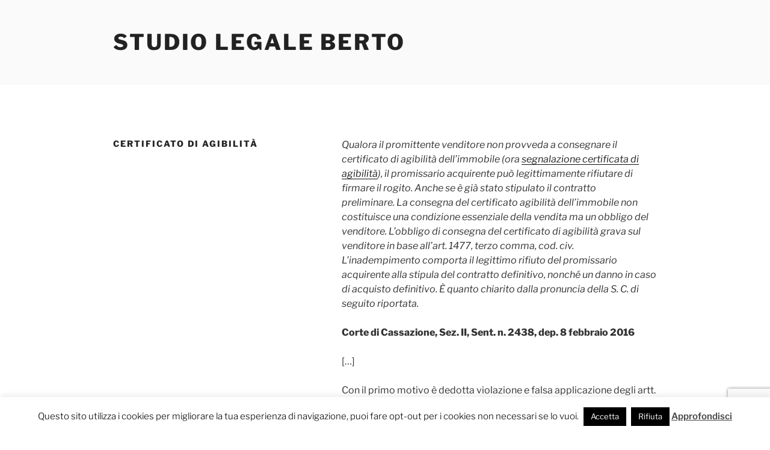

--- FILE ---
content_type: text/html; charset=UTF-8
request_url: https://studiolegaleberto.net/certificato-di-agibilita/
body_size: 35962
content:
<!DOCTYPE html>
<html lang="it-IT" class="no-js no-svg">
<head>
<meta charset="UTF-8">
<meta name="viewport" content="width=device-width, initial-scale=1.0">
<link rel="profile" href="https://gmpg.org/xfn/11">

<script>(function(html){html.className = html.className.replace(/\bno-js\b/,'js')})(document.documentElement);</script>
<meta name='robots' content='index, follow, max-image-preview:large, max-snippet:-1, max-video-preview:-1' />
	<style>img:is([sizes="auto" i], [sizes^="auto," i]) { contain-intrinsic-size: 3000px 1500px }</style>
	
	<!-- This site is optimized with the Yoast SEO plugin v26.8 - https://yoast.com/product/yoast-seo-wordpress/ -->
	<title>Certificato di agibilità &#8211; Studio Legale Berto</title>
	<link rel="canonical" href="https://studiolegaleberto.net/certificato-di-agibilita/" />
	<meta property="og:locale" content="it_IT" />
	<meta property="og:type" content="article" />
	<meta property="og:title" content="Certificato di agibilità &#8211; Studio Legale Berto" />
	<meta property="og:description" content="Qualora il promittente venditore non provveda a consegnare il certificato di agibilità dell’immobile (ora segnalazione certificata di agibilità), il promissario acquirente può legittimamente rifiutare di firmare il rogito. Anche se è già stato stipulato il contratto preliminare. La consegna del certificato agibilità dell’immobile non costituisce una condizione essenziale della vendita ma un obbligo del venditore. L’obbligo di &hellip; Leggi tutto &quot;Certificato di agibilità&quot;" />
	<meta property="og:url" content="https://studiolegaleberto.net/certificato-di-agibilita/" />
	<meta property="og:site_name" content="Studio Legale Berto" />
	<meta property="article:modified_time" content="2017-09-01T08:45:19+00:00" />
	<meta name="twitter:card" content="summary_large_image" />
	<meta name="twitter:site" content="@studio_berto" />
	<meta name="twitter:label1" content="Tempo di lettura stimato" />
	<meta name="twitter:data1" content="15 minuti" />
	<script type="application/ld+json" class="yoast-schema-graph">{"@context":"https://schema.org","@graph":[{"@type":"WebPage","@id":"https://studiolegaleberto.net/certificato-di-agibilita/","url":"https://studiolegaleberto.net/certificato-di-agibilita/","name":"Certificato di agibilità &#8211; Studio Legale Berto","isPartOf":{"@id":"https://studiolegaleberto.net/#website"},"datePublished":"2016-07-16T07:16:26+00:00","dateModified":"2017-09-01T08:45:19+00:00","breadcrumb":{"@id":"https://studiolegaleberto.net/certificato-di-agibilita/#breadcrumb"},"inLanguage":"it-IT","potentialAction":[{"@type":"ReadAction","target":["https://studiolegaleberto.net/certificato-di-agibilita/"]}]},{"@type":"BreadcrumbList","@id":"https://studiolegaleberto.net/certificato-di-agibilita/#breadcrumb","itemListElement":[{"@type":"ListItem","position":1,"name":"Home","item":"https://studiolegaleberto.net/"},{"@type":"ListItem","position":2,"name":"Certificato di agibilità"}]},{"@type":"WebSite","@id":"https://studiolegaleberto.net/#website","url":"https://studiolegaleberto.net/","name":"Studio Legale Berto","description":"","publisher":{"@id":"https://studiolegaleberto.net/#/schema/person/f7f4d7be5350a15144d7445dfbcfd51f"},"potentialAction":[{"@type":"SearchAction","target":{"@type":"EntryPoint","urlTemplate":"https://studiolegaleberto.net/?s={search_term_string}"},"query-input":{"@type":"PropertyValueSpecification","valueRequired":true,"valueName":"search_term_string"}}],"inLanguage":"it-IT"},{"@type":["Person","Organization"],"@id":"https://studiolegaleberto.net/#/schema/person/f7f4d7be5350a15144d7445dfbcfd51f","name":"Francesco Berto","image":{"@type":"ImageObject","inLanguage":"it-IT","@id":"https://studiolegaleberto.net/#/schema/person/image/","url":"https://secure.gravatar.com/avatar/2e22e66b79641ba7eeecba5420601a4e7f59969cc974d69813acca38fbcd6ab5?s=96&d=mm&r=g","contentUrl":"https://secure.gravatar.com/avatar/2e22e66b79641ba7eeecba5420601a4e7f59969cc974d69813acca38fbcd6ab5?s=96&d=mm&r=g","caption":"Francesco Berto"},"logo":{"@id":"https://studiolegaleberto.net/#/schema/person/image/"},"sameAs":["https://studiolegaleberto.net","https://x.com/studio_berto"]}]}</script>
	<!-- / Yoast SEO plugin. -->


<link rel="alternate" type="application/rss+xml" title="Studio Legale Berto &raquo; Feed" href="https://studiolegaleberto.net/feed/" />
<script>
window._wpemojiSettings = {"baseUrl":"https:\/\/s.w.org\/images\/core\/emoji\/16.0.1\/72x72\/","ext":".png","svgUrl":"https:\/\/s.w.org\/images\/core\/emoji\/16.0.1\/svg\/","svgExt":".svg","source":{"concatemoji":"https:\/\/studiolegaleberto.net\/wp-includes\/js\/wp-emoji-release.min.js?ver=6.8.3"}};
/*! This file is auto-generated */
!function(s,n){var o,i,e;function c(e){try{var t={supportTests:e,timestamp:(new Date).valueOf()};sessionStorage.setItem(o,JSON.stringify(t))}catch(e){}}function p(e,t,n){e.clearRect(0,0,e.canvas.width,e.canvas.height),e.fillText(t,0,0);var t=new Uint32Array(e.getImageData(0,0,e.canvas.width,e.canvas.height).data),a=(e.clearRect(0,0,e.canvas.width,e.canvas.height),e.fillText(n,0,0),new Uint32Array(e.getImageData(0,0,e.canvas.width,e.canvas.height).data));return t.every(function(e,t){return e===a[t]})}function u(e,t){e.clearRect(0,0,e.canvas.width,e.canvas.height),e.fillText(t,0,0);for(var n=e.getImageData(16,16,1,1),a=0;a<n.data.length;a++)if(0!==n.data[a])return!1;return!0}function f(e,t,n,a){switch(t){case"flag":return n(e,"\ud83c\udff3\ufe0f\u200d\u26a7\ufe0f","\ud83c\udff3\ufe0f\u200b\u26a7\ufe0f")?!1:!n(e,"\ud83c\udde8\ud83c\uddf6","\ud83c\udde8\u200b\ud83c\uddf6")&&!n(e,"\ud83c\udff4\udb40\udc67\udb40\udc62\udb40\udc65\udb40\udc6e\udb40\udc67\udb40\udc7f","\ud83c\udff4\u200b\udb40\udc67\u200b\udb40\udc62\u200b\udb40\udc65\u200b\udb40\udc6e\u200b\udb40\udc67\u200b\udb40\udc7f");case"emoji":return!a(e,"\ud83e\udedf")}return!1}function g(e,t,n,a){var r="undefined"!=typeof WorkerGlobalScope&&self instanceof WorkerGlobalScope?new OffscreenCanvas(300,150):s.createElement("canvas"),o=r.getContext("2d",{willReadFrequently:!0}),i=(o.textBaseline="top",o.font="600 32px Arial",{});return e.forEach(function(e){i[e]=t(o,e,n,a)}),i}function t(e){var t=s.createElement("script");t.src=e,t.defer=!0,s.head.appendChild(t)}"undefined"!=typeof Promise&&(o="wpEmojiSettingsSupports",i=["flag","emoji"],n.supports={everything:!0,everythingExceptFlag:!0},e=new Promise(function(e){s.addEventListener("DOMContentLoaded",e,{once:!0})}),new Promise(function(t){var n=function(){try{var e=JSON.parse(sessionStorage.getItem(o));if("object"==typeof e&&"number"==typeof e.timestamp&&(new Date).valueOf()<e.timestamp+604800&&"object"==typeof e.supportTests)return e.supportTests}catch(e){}return null}();if(!n){if("undefined"!=typeof Worker&&"undefined"!=typeof OffscreenCanvas&&"undefined"!=typeof URL&&URL.createObjectURL&&"undefined"!=typeof Blob)try{var e="postMessage("+g.toString()+"("+[JSON.stringify(i),f.toString(),p.toString(),u.toString()].join(",")+"));",a=new Blob([e],{type:"text/javascript"}),r=new Worker(URL.createObjectURL(a),{name:"wpTestEmojiSupports"});return void(r.onmessage=function(e){c(n=e.data),r.terminate(),t(n)})}catch(e){}c(n=g(i,f,p,u))}t(n)}).then(function(e){for(var t in e)n.supports[t]=e[t],n.supports.everything=n.supports.everything&&n.supports[t],"flag"!==t&&(n.supports.everythingExceptFlag=n.supports.everythingExceptFlag&&n.supports[t]);n.supports.everythingExceptFlag=n.supports.everythingExceptFlag&&!n.supports.flag,n.DOMReady=!1,n.readyCallback=function(){n.DOMReady=!0}}).then(function(){return e}).then(function(){var e;n.supports.everything||(n.readyCallback(),(e=n.source||{}).concatemoji?t(e.concatemoji):e.wpemoji&&e.twemoji&&(t(e.twemoji),t(e.wpemoji)))}))}((window,document),window._wpemojiSettings);
</script>
<style id='wp-emoji-styles-inline-css'>

	img.wp-smiley, img.emoji {
		display: inline !important;
		border: none !important;
		box-shadow: none !important;
		height: 1em !important;
		width: 1em !important;
		margin: 0 0.07em !important;
		vertical-align: -0.1em !important;
		background: none !important;
		padding: 0 !important;
	}
</style>
<link rel='stylesheet' id='wp-block-library-css' href='https://studiolegaleberto.net/wp-includes/css/dist/block-library/style.min.css?ver=6.8.3' media='all' />
<style id='wp-block-library-theme-inline-css'>
.wp-block-audio :where(figcaption){color:#555;font-size:13px;text-align:center}.is-dark-theme .wp-block-audio :where(figcaption){color:#ffffffa6}.wp-block-audio{margin:0 0 1em}.wp-block-code{border:1px solid #ccc;border-radius:4px;font-family:Menlo,Consolas,monaco,monospace;padding:.8em 1em}.wp-block-embed :where(figcaption){color:#555;font-size:13px;text-align:center}.is-dark-theme .wp-block-embed :where(figcaption){color:#ffffffa6}.wp-block-embed{margin:0 0 1em}.blocks-gallery-caption{color:#555;font-size:13px;text-align:center}.is-dark-theme .blocks-gallery-caption{color:#ffffffa6}:root :where(.wp-block-image figcaption){color:#555;font-size:13px;text-align:center}.is-dark-theme :root :where(.wp-block-image figcaption){color:#ffffffa6}.wp-block-image{margin:0 0 1em}.wp-block-pullquote{border-bottom:4px solid;border-top:4px solid;color:currentColor;margin-bottom:1.75em}.wp-block-pullquote cite,.wp-block-pullquote footer,.wp-block-pullquote__citation{color:currentColor;font-size:.8125em;font-style:normal;text-transform:uppercase}.wp-block-quote{border-left:.25em solid;margin:0 0 1.75em;padding-left:1em}.wp-block-quote cite,.wp-block-quote footer{color:currentColor;font-size:.8125em;font-style:normal;position:relative}.wp-block-quote:where(.has-text-align-right){border-left:none;border-right:.25em solid;padding-left:0;padding-right:1em}.wp-block-quote:where(.has-text-align-center){border:none;padding-left:0}.wp-block-quote.is-large,.wp-block-quote.is-style-large,.wp-block-quote:where(.is-style-plain){border:none}.wp-block-search .wp-block-search__label{font-weight:700}.wp-block-search__button{border:1px solid #ccc;padding:.375em .625em}:where(.wp-block-group.has-background){padding:1.25em 2.375em}.wp-block-separator.has-css-opacity{opacity:.4}.wp-block-separator{border:none;border-bottom:2px solid;margin-left:auto;margin-right:auto}.wp-block-separator.has-alpha-channel-opacity{opacity:1}.wp-block-separator:not(.is-style-wide):not(.is-style-dots){width:100px}.wp-block-separator.has-background:not(.is-style-dots){border-bottom:none;height:1px}.wp-block-separator.has-background:not(.is-style-wide):not(.is-style-dots){height:2px}.wp-block-table{margin:0 0 1em}.wp-block-table td,.wp-block-table th{word-break:normal}.wp-block-table :where(figcaption){color:#555;font-size:13px;text-align:center}.is-dark-theme .wp-block-table :where(figcaption){color:#ffffffa6}.wp-block-video :where(figcaption){color:#555;font-size:13px;text-align:center}.is-dark-theme .wp-block-video :where(figcaption){color:#ffffffa6}.wp-block-video{margin:0 0 1em}:root :where(.wp-block-template-part.has-background){margin-bottom:0;margin-top:0;padding:1.25em 2.375em}
</style>
<style id='classic-theme-styles-inline-css'>
/*! This file is auto-generated */
.wp-block-button__link{color:#fff;background-color:#32373c;border-radius:9999px;box-shadow:none;text-decoration:none;padding:calc(.667em + 2px) calc(1.333em + 2px);font-size:1.125em}.wp-block-file__button{background:#32373c;color:#fff;text-decoration:none}
</style>
<style id='global-styles-inline-css'>
:root{--wp--preset--aspect-ratio--square: 1;--wp--preset--aspect-ratio--4-3: 4/3;--wp--preset--aspect-ratio--3-4: 3/4;--wp--preset--aspect-ratio--3-2: 3/2;--wp--preset--aspect-ratio--2-3: 2/3;--wp--preset--aspect-ratio--16-9: 16/9;--wp--preset--aspect-ratio--9-16: 9/16;--wp--preset--color--black: #000000;--wp--preset--color--cyan-bluish-gray: #abb8c3;--wp--preset--color--white: #ffffff;--wp--preset--color--pale-pink: #f78da7;--wp--preset--color--vivid-red: #cf2e2e;--wp--preset--color--luminous-vivid-orange: #ff6900;--wp--preset--color--luminous-vivid-amber: #fcb900;--wp--preset--color--light-green-cyan: #7bdcb5;--wp--preset--color--vivid-green-cyan: #00d084;--wp--preset--color--pale-cyan-blue: #8ed1fc;--wp--preset--color--vivid-cyan-blue: #0693e3;--wp--preset--color--vivid-purple: #9b51e0;--wp--preset--gradient--vivid-cyan-blue-to-vivid-purple: linear-gradient(135deg,rgba(6,147,227,1) 0%,rgb(155,81,224) 100%);--wp--preset--gradient--light-green-cyan-to-vivid-green-cyan: linear-gradient(135deg,rgb(122,220,180) 0%,rgb(0,208,130) 100%);--wp--preset--gradient--luminous-vivid-amber-to-luminous-vivid-orange: linear-gradient(135deg,rgba(252,185,0,1) 0%,rgba(255,105,0,1) 100%);--wp--preset--gradient--luminous-vivid-orange-to-vivid-red: linear-gradient(135deg,rgba(255,105,0,1) 0%,rgb(207,46,46) 100%);--wp--preset--gradient--very-light-gray-to-cyan-bluish-gray: linear-gradient(135deg,rgb(238,238,238) 0%,rgb(169,184,195) 100%);--wp--preset--gradient--cool-to-warm-spectrum: linear-gradient(135deg,rgb(74,234,220) 0%,rgb(151,120,209) 20%,rgb(207,42,186) 40%,rgb(238,44,130) 60%,rgb(251,105,98) 80%,rgb(254,248,76) 100%);--wp--preset--gradient--blush-light-purple: linear-gradient(135deg,rgb(255,206,236) 0%,rgb(152,150,240) 100%);--wp--preset--gradient--blush-bordeaux: linear-gradient(135deg,rgb(254,205,165) 0%,rgb(254,45,45) 50%,rgb(107,0,62) 100%);--wp--preset--gradient--luminous-dusk: linear-gradient(135deg,rgb(255,203,112) 0%,rgb(199,81,192) 50%,rgb(65,88,208) 100%);--wp--preset--gradient--pale-ocean: linear-gradient(135deg,rgb(255,245,203) 0%,rgb(182,227,212) 50%,rgb(51,167,181) 100%);--wp--preset--gradient--electric-grass: linear-gradient(135deg,rgb(202,248,128) 0%,rgb(113,206,126) 100%);--wp--preset--gradient--midnight: linear-gradient(135deg,rgb(2,3,129) 0%,rgb(40,116,252) 100%);--wp--preset--font-size--small: 13px;--wp--preset--font-size--medium: 20px;--wp--preset--font-size--large: 36px;--wp--preset--font-size--x-large: 42px;--wp--preset--spacing--20: 0.44rem;--wp--preset--spacing--30: 0.67rem;--wp--preset--spacing--40: 1rem;--wp--preset--spacing--50: 1.5rem;--wp--preset--spacing--60: 2.25rem;--wp--preset--spacing--70: 3.38rem;--wp--preset--spacing--80: 5.06rem;--wp--preset--shadow--natural: 6px 6px 9px rgba(0, 0, 0, 0.2);--wp--preset--shadow--deep: 12px 12px 50px rgba(0, 0, 0, 0.4);--wp--preset--shadow--sharp: 6px 6px 0px rgba(0, 0, 0, 0.2);--wp--preset--shadow--outlined: 6px 6px 0px -3px rgba(255, 255, 255, 1), 6px 6px rgba(0, 0, 0, 1);--wp--preset--shadow--crisp: 6px 6px 0px rgba(0, 0, 0, 1);}:where(.is-layout-flex){gap: 0.5em;}:where(.is-layout-grid){gap: 0.5em;}body .is-layout-flex{display: flex;}.is-layout-flex{flex-wrap: wrap;align-items: center;}.is-layout-flex > :is(*, div){margin: 0;}body .is-layout-grid{display: grid;}.is-layout-grid > :is(*, div){margin: 0;}:where(.wp-block-columns.is-layout-flex){gap: 2em;}:where(.wp-block-columns.is-layout-grid){gap: 2em;}:where(.wp-block-post-template.is-layout-flex){gap: 1.25em;}:where(.wp-block-post-template.is-layout-grid){gap: 1.25em;}.has-black-color{color: var(--wp--preset--color--black) !important;}.has-cyan-bluish-gray-color{color: var(--wp--preset--color--cyan-bluish-gray) !important;}.has-white-color{color: var(--wp--preset--color--white) !important;}.has-pale-pink-color{color: var(--wp--preset--color--pale-pink) !important;}.has-vivid-red-color{color: var(--wp--preset--color--vivid-red) !important;}.has-luminous-vivid-orange-color{color: var(--wp--preset--color--luminous-vivid-orange) !important;}.has-luminous-vivid-amber-color{color: var(--wp--preset--color--luminous-vivid-amber) !important;}.has-light-green-cyan-color{color: var(--wp--preset--color--light-green-cyan) !important;}.has-vivid-green-cyan-color{color: var(--wp--preset--color--vivid-green-cyan) !important;}.has-pale-cyan-blue-color{color: var(--wp--preset--color--pale-cyan-blue) !important;}.has-vivid-cyan-blue-color{color: var(--wp--preset--color--vivid-cyan-blue) !important;}.has-vivid-purple-color{color: var(--wp--preset--color--vivid-purple) !important;}.has-black-background-color{background-color: var(--wp--preset--color--black) !important;}.has-cyan-bluish-gray-background-color{background-color: var(--wp--preset--color--cyan-bluish-gray) !important;}.has-white-background-color{background-color: var(--wp--preset--color--white) !important;}.has-pale-pink-background-color{background-color: var(--wp--preset--color--pale-pink) !important;}.has-vivid-red-background-color{background-color: var(--wp--preset--color--vivid-red) !important;}.has-luminous-vivid-orange-background-color{background-color: var(--wp--preset--color--luminous-vivid-orange) !important;}.has-luminous-vivid-amber-background-color{background-color: var(--wp--preset--color--luminous-vivid-amber) !important;}.has-light-green-cyan-background-color{background-color: var(--wp--preset--color--light-green-cyan) !important;}.has-vivid-green-cyan-background-color{background-color: var(--wp--preset--color--vivid-green-cyan) !important;}.has-pale-cyan-blue-background-color{background-color: var(--wp--preset--color--pale-cyan-blue) !important;}.has-vivid-cyan-blue-background-color{background-color: var(--wp--preset--color--vivid-cyan-blue) !important;}.has-vivid-purple-background-color{background-color: var(--wp--preset--color--vivid-purple) !important;}.has-black-border-color{border-color: var(--wp--preset--color--black) !important;}.has-cyan-bluish-gray-border-color{border-color: var(--wp--preset--color--cyan-bluish-gray) !important;}.has-white-border-color{border-color: var(--wp--preset--color--white) !important;}.has-pale-pink-border-color{border-color: var(--wp--preset--color--pale-pink) !important;}.has-vivid-red-border-color{border-color: var(--wp--preset--color--vivid-red) !important;}.has-luminous-vivid-orange-border-color{border-color: var(--wp--preset--color--luminous-vivid-orange) !important;}.has-luminous-vivid-amber-border-color{border-color: var(--wp--preset--color--luminous-vivid-amber) !important;}.has-light-green-cyan-border-color{border-color: var(--wp--preset--color--light-green-cyan) !important;}.has-vivid-green-cyan-border-color{border-color: var(--wp--preset--color--vivid-green-cyan) !important;}.has-pale-cyan-blue-border-color{border-color: var(--wp--preset--color--pale-cyan-blue) !important;}.has-vivid-cyan-blue-border-color{border-color: var(--wp--preset--color--vivid-cyan-blue) !important;}.has-vivid-purple-border-color{border-color: var(--wp--preset--color--vivid-purple) !important;}.has-vivid-cyan-blue-to-vivid-purple-gradient-background{background: var(--wp--preset--gradient--vivid-cyan-blue-to-vivid-purple) !important;}.has-light-green-cyan-to-vivid-green-cyan-gradient-background{background: var(--wp--preset--gradient--light-green-cyan-to-vivid-green-cyan) !important;}.has-luminous-vivid-amber-to-luminous-vivid-orange-gradient-background{background: var(--wp--preset--gradient--luminous-vivid-amber-to-luminous-vivid-orange) !important;}.has-luminous-vivid-orange-to-vivid-red-gradient-background{background: var(--wp--preset--gradient--luminous-vivid-orange-to-vivid-red) !important;}.has-very-light-gray-to-cyan-bluish-gray-gradient-background{background: var(--wp--preset--gradient--very-light-gray-to-cyan-bluish-gray) !important;}.has-cool-to-warm-spectrum-gradient-background{background: var(--wp--preset--gradient--cool-to-warm-spectrum) !important;}.has-blush-light-purple-gradient-background{background: var(--wp--preset--gradient--blush-light-purple) !important;}.has-blush-bordeaux-gradient-background{background: var(--wp--preset--gradient--blush-bordeaux) !important;}.has-luminous-dusk-gradient-background{background: var(--wp--preset--gradient--luminous-dusk) !important;}.has-pale-ocean-gradient-background{background: var(--wp--preset--gradient--pale-ocean) !important;}.has-electric-grass-gradient-background{background: var(--wp--preset--gradient--electric-grass) !important;}.has-midnight-gradient-background{background: var(--wp--preset--gradient--midnight) !important;}.has-small-font-size{font-size: var(--wp--preset--font-size--small) !important;}.has-medium-font-size{font-size: var(--wp--preset--font-size--medium) !important;}.has-large-font-size{font-size: var(--wp--preset--font-size--large) !important;}.has-x-large-font-size{font-size: var(--wp--preset--font-size--x-large) !important;}
:where(.wp-block-post-template.is-layout-flex){gap: 1.25em;}:where(.wp-block-post-template.is-layout-grid){gap: 1.25em;}
:where(.wp-block-columns.is-layout-flex){gap: 2em;}:where(.wp-block-columns.is-layout-grid){gap: 2em;}
:root :where(.wp-block-pullquote){font-size: 1.5em;line-height: 1.6;}
</style>
<link rel='stylesheet' id='contact-form-7-css' href='https://studiolegaleberto.net/wp-content/plugins/contact-form-7/includes/css/styles.css?ver=6.1.4' media='all' />
<link rel='stylesheet' id='cookie-law-info-css' href='https://studiolegaleberto.net/wp-content/plugins/cookie-law-info/legacy/public/css/cookie-law-info-public.css?ver=3.3.9.1' media='all' />
<link rel='stylesheet' id='cookie-law-info-gdpr-css' href='https://studiolegaleberto.net/wp-content/plugins/cookie-law-info/legacy/public/css/cookie-law-info-gdpr.css?ver=3.3.9.1' media='all' />
<link rel='stylesheet' id='twentyseventeen-fonts-css' href='https://studiolegaleberto.net/wp-content/themes/twentyseventeen/assets/fonts/font-libre-franklin.css?ver=20230328' media='all' />
<link rel='stylesheet' id='twentyseventeen-style-css' href='https://studiolegaleberto.net/wp-content/themes/twentyseventeen/style.css?ver=20250415' media='all' />
<link rel='stylesheet' id='twentyseventeen-block-style-css' href='https://studiolegaleberto.net/wp-content/themes/twentyseventeen/assets/css/blocks.css?ver=20240729' media='all' />
<link rel='stylesheet' id='tablepress-default-css' href='https://studiolegaleberto.net/wp-content/plugins/tablepress/css/build/default.css?ver=3.2.6' media='all' />
<script src="https://studiolegaleberto.net/wp-includes/js/jquery/jquery.min.js?ver=3.7.1" id="jquery-core-js"></script>
<script src="https://studiolegaleberto.net/wp-includes/js/jquery/jquery-migrate.min.js?ver=3.4.1" id="jquery-migrate-js"></script>
<script id="cookie-law-info-js-extra">
var Cli_Data = {"nn_cookie_ids":[],"cookielist":[],"non_necessary_cookies":[],"ccpaEnabled":"","ccpaRegionBased":"","ccpaBarEnabled":"","strictlyEnabled":["necessary","obligatoire"],"ccpaType":"gdpr","js_blocking":"","custom_integration":"","triggerDomRefresh":"","secure_cookies":""};
var cli_cookiebar_settings = {"animate_speed_hide":"500","animate_speed_show":"500","background":"#fff","border":"#444","border_on":"","button_1_button_colour":"#000","button_1_button_hover":"#000000","button_1_link_colour":"#fff","button_1_as_button":"1","button_1_new_win":"","button_2_button_colour":"#333","button_2_button_hover":"#292929","button_2_link_colour":"#444","button_2_as_button":"","button_2_hidebar":"1","button_3_button_colour":"#000","button_3_button_hover":"#000000","button_3_link_colour":"#fff","button_3_as_button":"1","button_3_new_win":"","button_4_button_colour":"#000","button_4_button_hover":"#000000","button_4_link_colour":"#fff","button_4_as_button":"1","button_7_button_colour":"#61a229","button_7_button_hover":"#4e8221","button_7_link_colour":"#fff","button_7_as_button":"1","button_7_new_win":"","font_family":"inherit","header_fix":"","notify_animate_hide":"1","notify_animate_show":"1","notify_div_id":"#cookie-law-info-bar","notify_position_horizontal":"right","notify_position_vertical":"bottom","scroll_close":"","scroll_close_reload":"","accept_close_reload":"","reject_close_reload":"","showagain_tab":"","showagain_background":"#fff","showagain_border":"#000","showagain_div_id":"#cookie-law-info-again","showagain_x_position":"100px","text":"#000","show_once_yn":"","show_once":"10000","logging_on":"","as_popup":"","popup_overlay":"1","bar_heading_text":"","cookie_bar_as":"banner","popup_showagain_position":"bottom-right","widget_position":"left"};
var log_object = {"ajax_url":"https:\/\/studiolegaleberto.net\/wp-admin\/admin-ajax.php"};
</script>
<script src="https://studiolegaleberto.net/wp-content/plugins/cookie-law-info/legacy/public/js/cookie-law-info-public.js?ver=3.3.9.1" id="cookie-law-info-js"></script>
<script id="twentyseventeen-global-js-extra">
var twentyseventeenScreenReaderText = {"quote":"<svg class=\"icon icon-quote-right\" aria-hidden=\"true\" role=\"img\"> <use href=\"#icon-quote-right\" xlink:href=\"#icon-quote-right\"><\/use> <\/svg>"};
</script>
<script src="https://studiolegaleberto.net/wp-content/themes/twentyseventeen/assets/js/global.js?ver=20211130" id="twentyseventeen-global-js" defer data-wp-strategy="defer"></script>
<link rel="https://api.w.org/" href="https://studiolegaleberto.net/wp-json/" /><link rel="alternate" title="JSON" type="application/json" href="https://studiolegaleberto.net/wp-json/wp/v2/pages/158" /><link rel="EditURI" type="application/rsd+xml" title="RSD" href="https://studiolegaleberto.net/xmlrpc.php?rsd" />
<meta name="generator" content="WordPress 6.8.3" />
<link rel='shortlink' href='https://studiolegaleberto.net/?p=158' />
<link rel="alternate" title="oEmbed (JSON)" type="application/json+oembed" href="https://studiolegaleberto.net/wp-json/oembed/1.0/embed?url=https%3A%2F%2Fstudiolegaleberto.net%2Fcertificato-di-agibilita%2F" />
<link rel="alternate" title="oEmbed (XML)" type="text/xml+oembed" href="https://studiolegaleberto.net/wp-json/oembed/1.0/embed?url=https%3A%2F%2Fstudiolegaleberto.net%2Fcertificato-di-agibilita%2F&#038;format=xml" />
<!-- Analytics by WP Statistics - https://wp-statistics.com -->
<link rel="amphtml" href="https://studiolegaleberto.net/certificato-di-agibilita/?amp"></head>

<body class="wp-singular page-template-default page page-id-158 wp-embed-responsive wp-theme-twentyseventeen group-blog page-two-column colors-light">
<div id="page" class="site">
	<a class="skip-link screen-reader-text" href="#content">
		Salta al contenuto	</a>

	<header id="masthead" class="site-header">

		<div class="custom-header">

		<div class="custom-header-media">
					</div>

	<div class="site-branding">
	<div class="wrap">

		
		<div class="site-branding-text">
										<p class="site-title"><a href="https://studiolegaleberto.net/" rel="home" >Studio Legale Berto</a></p>
			
					</div><!-- .site-branding-text -->

		
	</div><!-- .wrap -->
</div><!-- .site-branding -->

</div><!-- .custom-header -->

		
	</header><!-- #masthead -->

	
	<div class="site-content-contain">
		<div id="content" class="site-content">

<div class="wrap">
	<div id="primary" class="content-area">
		<main id="main" class="site-main">

			
<article id="post-158" class="post-158 page type-page status-publish hentry">
	<header class="entry-header">
		<h1 class="entry-title">Certificato di agibilità</h1>			</header><!-- .entry-header -->
	<div class="entry-content">
		<p id="E1831" data-contextual-spacing="true"><em><span id="E1832" class="qowt-font4-Arial">Qualora il </span><span id="E1833" class="qowt-font4-Arial">promittente </span><span id="E1834" class="qowt-font4-Arial">venditore non </span><span id="E1836" class="qowt-font4-Arial">provveda a</span><span id="E1838" class="qowt-font4-Arial"> consegnare</span><span id="E1839" class="qowt-font4-Arial"> il certificato di agibilità dell’immobile (ora <a href="https://studiolegaleberto.net/2017/08/compravendita-segnalazione-certificata-agibilita/" target="_blank" rel="noopener">segnalazione certificata di agibilità</a>), il promissario acquirente può legittimamente rifiutare di firmare il rogito</span><span id="E1840" class="qowt-font4-Arial">. </span></em><em><span id="E1842" class="qowt-font4-Arial">Anche se è già stato</span><span id="E1843" class="qowt-font4-Arial"> stipulato il contratto preliminare. </span></em><em><span id="E1847" class="qowt-font4-Arial">L</span><span id="E1848" class="qowt-font4-Arial">a consegna </span><span id="E1850" class="qowt-font4-Arial">del certificato agibilità</span><span id="E1852" class="qowt-font4-Arial"> dell’immobile non costituisce una condizione essenziale della vendita </span><span id="E1853" class="qowt-font4-Arial">ma un </span><span id="E1854" class="qowt-font4-Arial">obbligo del venditore.</span><span id="E1855" class="qowt-font4-Arial"> </span><span id="E1856" class="qowt-font4-Arial">L’obbligo di consegna</span><span id="E1857" class="qowt-font4-Arial"> del</span><span id="E1858" class="qowt-font4-Arial"> certificato </span><span id="E1860" class="qowt-font4-Arial">di</span><span id="E1862" class="qowt-font4-Arial"> agibilità grava sul venditore in base all’art. </span><span id="E1864" class="qowt-font4-Arial">1477, terzo comma</span><span id="E1866" class="qowt-font4-Arial">, cod. civ.<br />
</span></em><em><span id="E1868" class="qowt-font4-Arial">L’inadempimento </span><span id="E1869" class="qowt-font4-Arial">comporta il legittimo rifiuto del promissario acquirente alla </span><span id="E1871" class="qowt-font4-Arial">stipula</span><span id="E1873" class="qowt-font4-Arial"> del contratto definitivo</span><span id="E1874" class="qowt-font4-Arial">, </span><span id="E1875" class="qowt-font4-Arial">nonché</span><span id="E1876" class="qowt-font4-Arial"> un danno in caso di acquisto definitivo. </span></em><em><span id="E1878" class="qowt-font4-Arial">È quanto c</span><span id="E1879" class="qowt-font4-Arial">hiarito dalla</span><span id="E1880" class="qowt-font4-Arial"> </span><span id="E1881" class="qowt-font4-Arial">pronuncia della S. C. di seguito riportata.</span></em></p>
<div id="contentsContainer">
<div id="contents">
<p id="E1884" data-contextual-spacing="true"><strong><span id="E1885" class="qowt-font4-Arial">Corte di Cassazione, Sez. </span><span id="E1886" class="qowt-font4-Arial">II, Sent. n. 2438, dep. 8 febbraio 2016</span></strong></p>
</div>
</div>
<div id="pageBorders"></div>
<div id="contentsContainer">
<div id="contents">
<p id="E1888" data-contextual-spacing="true"><span id="E1890" class="qowt-font4-Arial">[…</span><span id="E1892" class="qowt-font4-Arial">]</span></p>
<p id="E1893" data-contextual-spacing="true"><span id="E1894" class="qowt-font4-Arial">Con il primo motivo </span><span id="E1896" class="qowt-font4-Arial">è</span><span id="E1898" class="qowt-font4-Arial"> dedotta violazione e falsa applicazione degli artt. 1453-1460, 1477, terzo comma, 1490, primo e secondo comma, 2932 cod. civ., nonché vizio di motivazione. I ricorrenti si dolgono che la Corte d’appello abbia ritenuto ingiustificato il loro rifiuto di stipulare il contratto definitivo a fronte della mancata consegna del certificato </span><span id="E1900" class="qowt-font4-Arial">di</span><span id="E1902" class="qowt-font4-Arial"> agibilità dell’immobile oggetto del trasferimento. La consegna del certificato costituiva prestazione essenziale del promittente venditore, con la conseguenza che erano privi di</span><span id="E1903" class="qowt-font4-Arial"> </span><span id="E1904" class="qowt-font4-Arial">significato i rilievi della Corte d’appello </span><span id="E1906" class="qowt-font4-Arial">in ordine alla</span><span id="E1908" class="qowt-font4-Arial"> mancanza assunzione di uno specifico impegno in tal senso da parte del promittente venditore, e alla mancata deduzione, da parte dei promissari acquirenti, dell’impossibilità di ottenere il certificato.</span></p>
<p id="E1909" data-contextual-spacing="true"><span id="E1910" class="qowt-font4-Arial">– La doglianza è fondata. L’obbligo di consegnare il certificato di agibilità grava ex </span><span id="E1912" class="qowt-font4-Arial">lege</span><span id="E1914" class="qowt-font4-Arial"> sul venditore, in base all’art. </span><span id="E1916" class="qowt-font4-Arial">1477, terzo comma</span><span id="E1918" class="qowt-font4-Arial">, cod. civ., e a ciò consegue che il rifiuto del promissario acquirente di stipulare la compravendita definitiva di un immobile privo dei certificati di abitabilità o di agibilità e di conformità alla concessione edilizia, pur se il mancato rilascio dipende da inerzia del Comune — nei cui confronti peraltro è obbligato ad attivarsi il promittente venditore – è giustificato, poiché l’acquirente ha interesse ad ottenere la proprietà di un immobile idoneo ad assolvere la funzione economico-sociale e a soddisfare i bisogni che inducono all’acquisto, e cioè la fruibilità e la commerciabilità del bene (ex </span><span id="E1920" class="qowt-font4-Arial">plurimis</span><span id="E1922" class="qowt-font4-Arial">, Cass., sez. 2, sentenza n. 15969 del 2000; sentenza n. 16216 del 2008).</span></p>
<p id="E1923" data-contextual-spacing="true"><span id="E1924" class="qowt-font4-Arial">– Nel caso di specie, incontestata la circostanza che al momento della </span><span id="E1926" class="qowt-font4-Arial">stipula</span><span id="E1928" class="qowt-font4-Arial"> del contratto definitivo il promittente venditore non era in grado di consegnare il certificato di agibilità, risultava legittimo il rifiuto di</span><span id="E1929" class="qowt-font4-Arial"> </span><span id="E1930" class="qowt-font4-Arial">stipulare dei promissari acquirenti, né gravava su questi ultimi l’onere di allegare la circostanza negativa che il certificato non potesse essere rilasciato, come erroneamente ritenuto dalla Corte d’appello, essendo nell’interesse esclusivo del promittente venditore, ai fini della valutazione della gravità dell’inadempimento, l’allegazione del fatto positivo e contrario, e cioè che il certificato potesse essere rilasciato.</span></p>
<p id="E1931" data-contextual-spacing="true"><span id="E1932" class="qowt-font4-Arial">– Con il secondo motivo </span><span id="E1934" class="qowt-font4-Arial">è</span><span id="E1936" class="qowt-font4-Arial"> dedotta violazione e falsa applicazione degli artt. 1453 e ss., 1213 e ss. cod. civ., nonché vizio di motivazione. I ricorrenti lamentano il mancato accoglimento della domanda di risarcimento del danno provocato dall’omessa consegna del certificato di </span><span class="qowt-font4-Arial">abitabilità </span><span id="E1938" class="qowt-font4-Arial">relativo all’</span><span id="E1940" class="qowt-font4-Arial">appartamento acquistato con rogito del 5 settembre 2001, che </span><span id="E1941" class="qowt-font4-Arial">[…]</span><span id="E1942" class="qowt-font4-Arial"> si era impegnato a consegnare con scrittura privata in pari data. La Corte territoriale, infatti, aveva condannato </span><span id="E1943" class="qowt-font4-Arial">[…]</span><span id="E1944" class="qowt-font4-Arial"> a consegnare il certificato o, in alternativa, a rimborsare le spese a tal fine necessarie, </span><span id="E1946" class="qowt-font4-Arial">ed</span><span id="E1948" class="qowt-font4-Arial"> aveva motivato il rigetto della pretesa risarcitoria sul rilievo che gli appellanti </span><span id="E1949" class="qowt-font4-Arial">[…]</span><span id="E1950" class="qowt-font4-Arial"> non avevano allegato che il certificato fosse stato rifiutato o non potesse essere rilasciato. Oltre all’erronea applicazione dei principi in tema di onere </span><span id="E1952" class="qowt-font4-Arial">di</span><span id="E1954" class="qowt-font4-Arial"> allegazione, la Corte territoriale non aveva tenuto conto che </span><span id="E1955" class="qowt-font4-Arial">[…] </span><span id="E1956" class="qowt-font4-Arial">non aveva contestato la circostanza che, a distanza ormai di molti anni, non era stata ottenuta l’abitabilità dell’immobile. A tale ultimo proposito, i ricorrenti precisano che il certificato non è stato rilasciato per difetti di costruzione dell’appartamento, e che pertanto essi sono tenuti a far eseguire a loro spese i lavori necessari.</span></p>
</div>
</div>
<div id="contentsContainer">
<div id="contents">
<p id="E1957" data-contextual-spacing="true"><span id="E1958" class="qowt-font4-Arial">– La doglianza è fondata. La Corte territoriale ha erroneamente escluso che l’accertata mancata consegna del certificato di abitabilità </span><span id="E1960" class="qowt-font4-Arial">dell’</span><span id="E1962" class="qowt-font4-Arial">appartamento integrasse inadempimento contrattuale, ponendo a carico degli acquirenti l’onere di dimostrare che il certificato non potesse essere ottenuto.</span></p>
<p id="E1963" data-contextual-spacing="true"><span id="E1964" class="qowt-font4-Arial">– Come già evidenziato nell’esame del precedente motivo, la consegna del certificato di abitabilità </span><span id="E1966" class="qowt-font4-Arial">dell’</span><span id="E1968" class="qowt-font4-Arial">immobile oggetto del contratto, ove questo sia un appartamento da adibire ad abitazione, pur non costituendo di per sé condizione di validità della compravendita, integra un’obbligazione incombente sul venditore ai sensi dell’art. 1477 </span><span id="E1970" class="qowt-font4-Arial">cod.</span><span id="E1972" class="qowt-font4-Arial"> civ., attenendo ad un requisito essenziale della cosa venduta, in quanto incide sulla possibilità di adibire legittimamente la stessa all’uso contrattualmente previsto. Il venditore-costruttore ha dunque l’obbligo di consegnare all’acquirente dell’immobile il certificato, curandone la richiesta e</span><span id="E1973" class="qowt-font4-Arial"> </span><span id="E1974" class="qowt-font4-Arial">sostenendo le spese necessarie al rilascio, e l’inadempimento di </span><span id="E1976" class="qowt-font4-Arial">questa</span><span id="E1978" class="qowt-font4-Arial"> obbligazione è ex se foriero di danno emergente, perché costringe l’acquirente a provvedere in proprio, ovvero a ritenere l’immobile tal quale, cioè con un valore di scambio inferiore a quello che esso diversamente avrebbe, a prescindere dalla circostanza che il bene sia alienato o comunque destinato all’alienazione a terzi (ex </span><span id="E1980" class="qowt-font4-Arial">piurimis</span><span id="E1982" class="qowt-font4-Arial">, Cass., sez. 2, sentenza n. 23157 del 2013).</span></p>
<p id="E1983" data-contextual-spacing="true"><span id="E1984" class="qowt-font4-Arial">– Sulla base dei principi richiamati e di quelli in tema </span><span id="E1986" class="qowt-font4-Arial">di </span><span id="E1988" class="qowt-font4-Arial">inadempimento contrattuale, non è dubitabile che l’onere di allegazione e di prova della perdurante possibilità di procurare il certificato gravi sulla parte che è tenuta alla consegna. Nel caso di specie, la parte promittente venditrice non ha dimostrato di poter onorare l’impegno, e quindi sussiste </span>l’inadempimento e, con esso, il relativo danno.</p>
</div>
</div>
<div id="contentsContainer">
<div id="contents">
<p id="E1989" data-contextual-spacing="true"><span id="E1990" class="qowt-font4-Arial">– Nell’accoglimento dei motivi che precedono, rimane assorbito il terzo motivo del ricorso principale, relativo alla </span><span id="E1992" class="qowt-font4-Arial">regolamentazione</span><span id="E1994" class="qowt-font4-Arial"> delle spese di lite disposta dalla Corte d’appello. 4. – Il ricorso incidentale è infondato.</span></p>
<p id="E1995" data-contextual-spacing="true"><span id="E1996" class="qowt-font4-Arial">– Con il primo motivo </span><span id="E1998" class="qowt-font4-Arial">è</span><span id="E2000" class="qowt-font4-Arial"> dedotta violazione e falsa applicazione dell’art. 342 </span><span id="E2002" class="qowt-font4-Arial">cod.</span><span id="E2004" class="qowt-font4-Arial"> proc. civ.. Si contesta il rigetto dell’eccezione di inammissibilità dell’appello principale per</span><span id="E2005" class="qowt-font4-Arial"> </span><span id="E2006" class="qowt-font4-Arial">genericità.</span></p>
<p id="E2007" data-contextual-spacing="true"><span id="E2008" class="qowt-font4-Arial">– Con il secondo motivo </span><span id="E2010" class="qowt-font4-Arial">è</span><span id="E2012" class="qowt-font4-Arial"> dedotta violazione e falsa applicazione dell’art. 342 </span><span id="E2014" class="qowt-font4-Arial">cod.</span><span id="E2016" class="qowt-font4-Arial"> proc. civ. in relazione agli artt. 163, 164, 359 cod. proc. civ.. Si contesta l’omessa motivazione sulla eccezione di nullità dell’atto di appello, che non conteneva le conclusioni degli appellanti principali, ma soltanto la generica richiesta di una pronuncia rescindente.</span></p>
<p id="E2017" data-contextual-spacing="true"><span id="E2018" class="qowt-font4-Arial">– Le doglianze, che possono essere esaminate congiuntamente per l’evidente connessione, sono infondate. Non sussiste la lamentata genericità dei motivi di appello, come correttamente statuito dalla Corte territoriale, che ha implicitamente, ma chiaramente confutato in tal modo anche l’eccezione fondata sul rilievo che l’atto di appello sarebbe stato </span><span id="E2020" class="qowt-font4-Arial">carente di</span><span id="E2022" class="qowt-font4-Arial"> specifiche conclusioni. Il requisito della specificità dei motivi </span><span id="E2024" class="qowt-font4-Arial">di</span><span id="E2026" class="qowt-font4-Arial"> appello – richiesta dall’art. 342 </span><span id="E2028" class="qowt-font4-Arial">cod.</span><span id="E2030" class="qowt-font4-Arial"> proc. civ., nel testo applicabile </span><span id="E2032" class="qowt-font4-Arial">ratione</span><span id="E2034" class="qowt-font4-Arial"> </span><span id="E2036" class="qowt-font4-Arial">temporis</span><span id="E2038" class="qowt-font4-Arial">, anteriore alle modificazioni introdotte dal decreto-legge n. 83 del 2012, convertito, con modificazioni, dalla legge 7 agosto 2012, n. 134 – assorbe i contenuti di cui ai numeri 3) e 4) del terzo comma dell’art. 163 </span><span id="E2040" class="qowt-font4-Arial">cod.</span><span id="E2042" class="qowt-font4-Arial"> proc. civ. (Cass., sez. 3, sentenza n. 25751 del 2013). Nella specie, come </span><span id="E2044" class="qowt-font4-Arial">risulta</span><span id="E2046" class="qowt-font4-Arial"> anche dalla sentenza impugnata, gli appellanti principali avevano concluso, in riforma della decisione di primo</span><span id="E2047" class="qowt-font4-Arial"> </span><span id="E2048" class="qowt-font4-Arial">grado, l’accoglimento delle domande da essi proposte.</span></p>
<p id="E2049" data-contextual-spacing="true"><span id="E2050" class="qowt-font4-Arial">– Con il terzo motivo è dedotta violazione e falsa applicazione degli artt. 112 </span><span id="E2052" class="qowt-font4-Arial">cod.</span><span id="E2054" class="qowt-font4-Arial"> proc. civ. e 1381 cod. civ.. Si contesta l’</span><span id="E2056" class="qowt-font4-Arial">ultrapetizione</span><span id="E2058" class="qowt-font4-Arial"> della pronuncia di condanna del ricorrente </span><span id="E2059" class="qowt-font4-Arial">[…]</span><span id="E2060" class="qowt-font4-Arial">. alla consegna del certificato di abitabilità dell’appartamento di proprietà </span><span id="E2061" class="qowt-font4-Arial">[…]</span><span id="E2062" class="qowt-font4-Arial">, sul rilievo che i predetti avevano formulato domanda di risarcimento danni per la mancata consegna del certificato. La pronuncia era peraltro erronea in quanto, anche ammettendo che il ricorrente avesse assunto l’obbligo di consegnare il certificato, si trattava di obbligo incoercibile.</span></p>
<p id="E2063" data-contextual-spacing="true"><span id="E2064" class="qowt-font4-Arial">– Con il quarto motivo è dedotta violazione e falsa applicazione degli artt. 112 </span><span id="E2066" class="qowt-font4-Arial">cod.</span><span id="E2068" class="qowt-font4-Arial"> proc. civ. e 1381 cod. civ.. Si assume l’erroneità ed illogicità della già contestata pronuncia di </span><span class="qowt-font4-Arial">condanna del ricorrente </span><span id="E2069" class="qowt-font4-Arial">[…]</span><span id="E2070" class="qowt-font4-Arial"> al rimborso delle spese affrontate dalla controparte per il rilascio del certificato di abitabilità, non essendo emerso che fossero state sostenute spese a tal fine, e, comunque, in assenza di domanda sul punto.</span></p>
</div>
</div>
<div id="contentsContainer">
<div id="contents">
<p id="E2071" data-contextual-spacing="true"><span id="E2072" class="qowt-font4-Arial">– Con il quinto motivo </span><span id="E2074" class="qowt-font4-Arial">è</span><span id="E2076" class="qowt-font4-Arial"> dedotta violazione e falsa applicazione degli artt. 1346, 1348 e 1349 cod. civ.. Il ricorrente censura ulteriormente la pronuncia di condanna al pagamento delle spese che la controparte sosterrà per il conseguimento del certificato di abitabilità</span><span id="E2077" class="qowt-font4-Arial"> </span><span id="E2078" class="qowt-font4-Arial">dell’appartamento, difettando i requisiti dell’attualità della prestazione e della determinazione o determinabilità dell’oggetto della prestazione, che sarebbe rimesso all’arbitrio dei sigg. </span><span id="E2079" class="qowt-font4-Arial">[…]</span><span id="E2080" class="qowt-font4-Arial">. Costoro, infatti, potrebbero eseguire lavori non necessari al rilascio del certificato di abitabilità.</span></p>
<p id="E2081" data-contextual-spacing="true"><span id="E2082" class="qowt-font4-Arial">— Le doglianze contenute nel quarto e nel quinto motivo del ricorso incidentale, che hanno </span><span id="E2084" class="qowt-font4-Arial">ad</span><span id="E2086" class="qowt-font4-Arial"> oggetto la statuizione di condanna di </span><span id="E2087" class="qowt-font4-Arial">[…]</span><span id="E2088" class="qowt-font4-Arial">, rimangono assorbite nell’accoglimento del secondo motivo del ricorso principale.</span></p>
<p id="E2089" data-contextual-spacing="true"><span id="E2090" class="qowt-font4-Arial">— Il ricorso principale è quindi accolto- </span><span id="E2092" class="qowt-font4-Arial">in</span><span id="E2094" class="qowt-font4-Arial"> riferimento ai primi due motivi, e la sentenza impugnata è cassata con rinvio al giudice indicato in dispositivo, il quale provvedere a riesaminare le domande delle parti facendo applicazione dei principi consolidati, richiamati ai paragrafi 1.3.1. e 2.1.1.</span><span id="E2095" class="qowt-font4-Arial"> </span><span id="E2096" class="qowt-font4-Arial">[…]</span></p>
<p data-contextual-spacing="true"><strong><span id="E2303" class="qowt-font4-Arial">Sentenza della Corte di </span><span id="E2304" class="qowt-font4-Arial">Cass. 9 maggio 2016 n. 9318,</span><span id="E2305" class="qowt-font4-Arial"> dep. 09/05/2016</span></strong></p>
<p><span id="E2315" class="qowt-font4-Arial">Col primo motivo di ricorso, si </span><span id="E2317" class="qowt-font4-Arial">deduce</span><span id="E2319" class="qowt-font4-Arial"> la violazione e la falsa</span><span id="E2320" class="qowt-font4-Arial"> </span><span id="E2321" class="qowt-font4-Arial">applicazione degli artt. 101-183 cod. proc. civ., 111 Cost., nonché la nullità</span><span id="E2322" class="qowt-font4-Arial"> </span><span id="E2323" class="qowt-font4-Arial">del procedimento, per avere i giudici di merito rilevato d&#8217;ufficio</span><span id="E2324" class="qowt-font4-Arial"> </span><span id="E2325" class="qowt-font4-Arial">l&#8217;impossibilità di procedere al trasferimento, ex art. 2932 </span><span id="E2327" class="qowt-font4-Arial">cod.</span><span id="E2329" class="qowt-font4-Arial"> civ., della</span><span id="E2330" class="qowt-font4-Arial"> </span><span id="E2331" class="qowt-font4-Arial">proprietà dell&#8217;immobile promesso in vendita a causa della mancata</span><span id="E2332" class="qowt-font4-Arial"> </span><span id="E2333" class="qowt-font4-Arial">produzione della domanda di condono e delle ricevute delle prime due rate</span><span id="E2334" class="qowt-font4-Arial"> </span><span id="E2335" class="qowt-font4-Arial">dell&#8217;oblazione, senza aver </span><span class="qowt-font4-Arial">previamente instaurato il contraddittorio sulla</span><span id="E2336" class="qowt-font4-Arial"> </span><span id="E2337" class="qowt-font4-Arial">questione. </span>La censura non ha fondamento.</p>
<div id="contentsContainer">
<div id="contents">
<p id="E2340" data-contextual-spacing="true"><span id="E2341" class="qowt-font4-Arial">Invero, la questione </span><span id="E2343" class="qowt-font4-Arial">relativa alla</span><span id="E2345" class="qowt-font4-Arial"> regolarità urbanistica del fabbricato</span><span id="E2346" class="qowt-font4-Arial"> </span><span id="E2347" class="qowt-font4-Arial">faceva parte </span><span id="E2348" class="qowt-font4-Arial">ab </span><span id="E2350" class="qowt-font4-Arial">initio</span><span id="E2352" class="qowt-font4-Arial"> del </span><span id="E2354" class="qowt-font4-Arial">thema</span><span id="E2356" class="qowt-font4-Arial"> </span><span id="E2358" class="qowt-font4-Arial">decidendum</span><span id="E2360" class="qowt-font4-Arial"> posto dall&#8217;attore, costituendo</span><span id="E2361" class="qowt-font4-Arial"> </span><span id="E2362" class="qowt-font4-Arial">la detta regolarità edilizia presupposto giuridico del chiesto trasferimento</span><span id="E2363" class="qowt-font4-Arial"> </span><span id="E2364" class="qowt-font4-Arial">coattivo della proprietà. Era pertanto dovere del giudice accertare la</span><span id="E2365" class="qowt-font4-Arial"> </span><span id="E2366" class="qowt-font4-Arial">sussistenza dei presupposti fattuali e giuridici necessari per raccoglimento</span><span id="E2367" class="qowt-font4-Arial"> </span><span id="E2368" class="qowt-font4-Arial">della domanda attorea.</span><span id="E2369" class="qowt-font4-Arial"> </span><span id="E2370" class="qowt-font4-Arial">Il motivo, peraltro, sottintende un insussistente obbligo del giudice di</span><span id="E2371" class="qowt-font4-Arial"> </span><span id="E2372" class="qowt-font4-Arial">invitare le parti a fornire la prova, che è incompatibile con le preclusioni</span><span id="E2373" class="qowt-font4-Arial"> </span><span id="E2374" class="qowt-font4-Arial">previste dal codice di rito in tema di deduzione </span><span id="E2376" class="qowt-font4-Arial">delle</span><span id="E2378" class="qowt-font4-Arial"> prove.</span></p>
<p id="E2379" data-contextual-spacing="true"><span id="E2380" class="qowt-font4-Arial">2. — Col secondo motivo di ricorso, si </span><span id="E2382" class="qowt-font4-Arial">deduce</span><span id="E2384" class="qowt-font4-Arial"> poi la violazione e la</span><span id="E2385" class="qowt-font4-Arial"> </span><span id="E2386" class="qowt-font4-Arial">falsa applicazione dell&#8217;art. 2697 </span><span id="E2388" class="qowt-font4-Arial">cod.</span><span id="E2390" class="qowt-font4-Arial"> civ., nonché la nullità del</span><span id="E2391" class="qowt-font4-Arial"> </span><span id="E2392" class="qowt-font4-Arial">procedimento, per avere la Corte territoriale, una volta che l&#8217;attore aveva</span><span id="E2393" class="qowt-font4-Arial"> </span><span id="E2394" class="qowt-font4-Arial">esibito la domanda di condono, omesso di disporre consulenza tecnica</span><span id="E2395" class="qowt-font4-Arial"> </span><span id="E2396" class="qowt-font4-Arial">d&#8217;ufficio al fine di verificare la regolarità urbanistica dell&#8217;immobile.</span></p>
<p id="E2397" data-contextual-spacing="true"><span id="E2398" class="qowt-font4-Arial">Anche questa doglianza è infondata.</span></p>
<p id="E2399" data-contextual-spacing="true"><span id="E2400" class="qowt-font4-Arial">Premesso che il giudizio sulla necessità </span><span id="E2402" class="qowt-font4-Arial">ed</span><span id="E2404" class="qowt-font4-Arial"> utilità di far ricorso allo</span><span id="E2405" class="qowt-font4-Arial"> </span><span id="E2406" class="qowt-font4-Arial">strumento della consulenza tecnica rientra nel potere discrezionale del</span><span id="E2407" class="qowt-font4-Arial"> </span><span id="E2408" class="qowt-font4-Arial">giudice del merito, la cui decisione è incensurabile in cassazione, salvo che</span><span id="E2409" class="qowt-font4-Arial"> </span><span id="E2410" class="qowt-font4-Arial">la decisione della controversia dipenda unicamente dalla risoluzione di una</span><span id="E2411" class="qowt-font4-Arial"> </span><span id="E2412" class="qowt-font4-Arial">questione tecnica e i fatti da porre a base del giudizio non possano essere</span><span id="E2413" class="qowt-font4-Arial"> </span><span id="E2414" class="qowt-font4-Arial">altrimenti accertati (Sez. 1, Sentenza n. 4853 del 01/03/2007, </span><span id="E2416" class="qowt-font4-Arial">Rv</span><span id="E2418" class="qowt-font4-Arial">. 595177),</span><span id="E2419" class="qowt-font4-Arial"> </span><span id="E2420" class="qowt-font4-Arial">va rilevato che la consulenza tecnica d&#8217;ufficio non può essere disposta al</span></p>
<p id="E2421" data-contextual-spacing="true"><span id="E2423" class="qowt-font4-Arial">fine</span><span id="E2425" class="qowt-font4-Arial"> di esonerare la parte dall&#8217;onere di fornire la prova di quanto assume ed</span><span id="E2426" class="qowt-font4-Arial"> </span><span id="E2427" class="qowt-font4-Arial">è, quindi, legittimamente negata qualora la parte tenda con essa a supplire</span><span id="E2428" class="qowt-font4-Arial"> </span><span id="E2429" class="qowt-font4-Arial">alla deficienza delle proprie allegazioni o offerte di prova, ovvero di</span><span id="E2430" class="qowt-font4-Arial"> </span><span id="E2431" class="qowt-font4-Arial">compiere una indagine esplorativa alla ricerca di elementi, fatti o</span><span id="E2432" class="qowt-font4-Arial"> </span><span id="E2433" class="qowt-font4-Arial">circostanze non provati (Sez. 3, Sentenza n. 3191 del 14/02/2006, </span><span id="E2435" class="qowt-font4-Arial">Rv</span><span id="E2437" class="qowt-font4-Arial">.</span><span id="E2438" class="qowt-font4-Arial"> </span><span id="E2439" class="qowt-font4-Arial">590615).</span></p>
<p id="E2440" data-contextual-spacing="true"><span id="E2441" class="qowt-font4-Arial">Nella specie, l&#8217;accertamento della regolarità amministrativa del</span><span id="E2442" class="qowt-font4-Arial"> </span><span id="E2443" class="qowt-font4-Arial">fabbricato avrebbe potuto e dovuto essere provata dall&#8217;attore con la</span><span id="E2444" class="qowt-font4-Arial"> </span><span id="E2445" class="qowt-font4-Arial">produzione della relativa documentazione; non può, pertanto, l&#8217;attore</span><span id="E2446" class="qowt-font4-Arial"> </span><span id="E2447" class="qowt-font4-Arial">dolersi del fatto che i giudici di merito non abbiano supplito alla sua inerzia </span>probatoria.</p>
</div>
</div>
<div id="contentsContainer">
<div id="contents">
<p id="E2450" data-contextual-spacing="true"><span id="E2451" class="qowt-font4-Arial">3. — Col terzo motivo di ricorso, si </span><span id="E2453" class="qowt-font4-Arial">deduce</span><span id="E2455" class="qowt-font4-Arial"> la violazione e la falsa</span><span id="E2456" class="qowt-font4-Arial"> </span><span id="E2457" class="qowt-font4-Arial">applicazione degli artt. 345 cod. proc. civ., 2932 cod. civ., 40 legge n. 47</span><span id="E2458" class="qowt-font4-Arial"> </span><span id="E2459" class="qowt-font4-Arial">del 1985, nonché la nullità del procedimento, per avere la Corte di Appello</span><span id="E2460" class="qowt-font4-Arial"> </span><span id="E2461" class="qowt-font4-Arial">omesso di valutare l&#8217;ammissibilità ex art. 345 </span><span id="E2463" class="qowt-font4-Arial">cod.</span><span id="E2465" class="qowt-font4-Arial"> proc. civ. della</span><span id="E2466" class="qowt-font4-Arial"> </span><span id="E2467" class="qowt-font4-Arial">documentazione relativa ai versamenti delle due rate di oblazione prodotta</span><span id="E2468" class="qowt-font4-Arial"> </span><span id="E2469" class="qowt-font4-Arial">nel giudizio di appello, ritenendo che la valutazione della ammissibilità </span><span id="E2472" class="qowt-font4-Arial">della</span><span id="E2474" class="qowt-font4-Arial"> detta documentazione fosse preclusa per il fatto nel contratto</span><span id="E2475" class="qowt-font4-Arial"> </span><span id="E2476" class="qowt-font4-Arial">preliminare mancava l&#8217;indicazione degli estremi della concessione edilizia</span><span id="E2477" class="qowt-font4-Arial"> </span><span id="E2478" class="qowt-font4-Arial">e della intervenuta sanatoria; con ciò, secondo il ricorrente, la Corte</span><span id="E2479" class="qowt-font4-Arial"> </span><span id="E2480" class="qowt-font4-Arial">territoriale avrebbe errato, in quanto l&#8217;art. 40 della legge n. 47 del 1985</span><span id="E2481" class="qowt-font4-Arial"> </span><span id="E2483" class="qowt-font4-Arial">commina</span><span id="E2485" class="qowt-font4-Arial"> la nullità (per la mancata indicazione degli estremi del titolo </span><span id="E2488" class="qowt-font4-Arial">abilitativo</span><span id="E2490" class="qowt-font4-Arial">) solo per i contratti ad effetti reali, e non anche per quelli ad</span><span id="E2491" class="qowt-font4-Arial"> </span><span id="E2492" class="qowt-font4-Arial">effetti obbligatori, potendo invece la detta documentazione essere</span><span id="E2493" class="qowt-font4-Arial"> </span><span id="E2494" class="qowt-font4-Arial">depositata in corso di giudizio fino alla pronuncia della sentenza ex art.</span><span id="E2495" class="qowt-font4-Arial"> </span><span id="E2496" class="qowt-font4-Arial">2932 </span><span id="E2498" class="qowt-font4-Arial">cod.</span><span id="E2500" class="qowt-font4-Arial"> civ.</span></p>
<p id="E2501" data-contextual-spacing="true"><span id="E2502" class="qowt-font4-Arial">Questa censura è fondata.</span></p>
<p id="E2503" data-contextual-spacing="true"><span id="E2504" class="qowt-font4-Arial">Secondo la giurisprudenza di questa Corte, dalla quale non v&#8217;è</span><span id="E2505" class="qowt-font4-Arial"> </span><span id="E2506" class="qowt-font4-Arial">ragione di discostarsi, la sanzione della nullità prevista dall&#8217;art. 40 della</span><span id="E2507" class="qowt-font4-Arial"> </span><span id="E2508" class="qowt-font4-Arial">legge 28 febbraio 1985, n. 47 e </span><span id="E2511" class="qowt-font4-Arial">succ</span><span id="E2513" class="qowt-font4-Arial">.</span><span id="E2515" class="qowt-font4-Arial"> mod., con riferimento a vicende</span><span id="E2516" class="qowt-font4-Arial"> </span><span id="E2517" class="qowt-font4-Arial">negoziali relative ad immobili privi della necessaria concessione </span><span id="E2520" class="qowt-font4-Arial">edificatoria</span><span id="E2522" class="qowt-font4-Arial">, trova applicazione nei soli contratti con effetti traslativi e non</span><span id="E2523" class="qowt-font4-Arial"> </span><span id="E2524" class="qowt-font4-Arial">anche con riguardo ai contratti con efficacia obbligatoria, quale il</span><span id="E2525" class="qowt-font4-Arial"> </span><span id="E2526" class="qowt-font4-Arial">preliminare di vendita, ben potendo essere resa la dichiarazione o prodotta</span><span id="E2527" class="qowt-font4-Arial"> </span><span id="E2528" class="qowt-font4-Arial">La documentazione relative alla regolarità dell&#8217;edificazione, all&#8217;eventuale</span><span id="E2529" class="qowt-font4-Arial"> </span><span id="E2530" class="qowt-font4-Arial">concessione in sanatoria o alla domanda di oblazione e ai relativi primi due</span><span id="E2531" class="qowt-font4-Arial"> </span><span id="E2532" class="qowt-font4-Arial">versamenti, all&#8217;atto della stipulazione del definitivo contratto traslativo, </span><span id="E2535" class="qowt-font4-Arial">ovvero</span><span id="E2537" class="qowt-font4-Arial"> in corso di giudizio e prima della pronunzia della sentenza ex art.</span><span id="E2538" class="qowt-font4-Arial"> </span><span id="E2539" class="qowt-font4-Arial">2932 </span><span id="E2541" class="qowt-font4-Arial">cod.</span><span id="E2543" class="qowt-font4-Arial"> civ., che tiene luogo di tale contratto (Sez. 2, Sentenza n. 13117</span><span id="E2544" class="qowt-font4-Arial"> </span><span id="E2545" class="qowt-font4-Arial">del 28/05/2010, </span><span id="E2547" class="qowt-font4-Arial">Rv</span><span id="E2549" class="qowt-font4-Arial">. 613173). </span><br id="E2551" data-line-break="true" /><span id="E2553" class="qowt-font4-Arial">non</span><span id="E2554" class="qowt-font4-Arial"> </span><span id="E2555" class="qowt-font4-Arial">poteva farsi luogo</span><span id="E2557" class="qowt-font4-Arial"> alla valutazione della indispensabilità della</span><span id="E2558" class="qowt-font4-Arial"> </span><span id="E2559" class="qowt-font4-Arial">documentazione di cui si chiedeva l&#8217;ammissione in appello perché il</span><span id="E2560" class="qowt-font4-Arial"> </span><span id="E2561" class="qowt-font4-Arial">contratto preliminare mancava della indicazione degli estremi della </span><span id="E2563" class="qowt-font4-Arial">concessione edilizia e della sanatoria — ha erroneamente inteso il precetto</span><span id="E2564" class="qowt-font4-Arial"> </span><span id="E2565" class="qowt-font4-Arial">dell&#8217;art. 40 della </span><span class="qowt-font4-Arial">legge 28 febbraio 1985 n. 47, incorrendo nella sua</span><span id="E2566" class="qowt-font4-Arial"> </span><span id="E2567" class="qowt-font4-Arial">violazione, </span><span id="E2569" class="qowt-font4-Arial">in quanto</span><span id="E2571" class="qowt-font4-Arial"> l&#8217;indicazione di tali elementi non era affatto</span><span id="E2572" class="qowt-font4-Arial"> </span><span id="E2573" class="qowt-font4-Arial">necessaria ai fini della validità del contratto preliminare e i documenti</span><span id="E2574" class="qowt-font4-Arial"> </span><span id="E2575" class="qowt-font4-Arial">comprovanti la concessione edilizia e la sanatoria ben potevano essere </span><span id="E2578" class="qowt-font4-Arial">prodotti</span><span id="E2580" class="qowt-font4-Arial"> in sede di pronunzia della sentenza ex art. 2932 </span><span id="E2582" class="qowt-font4-Arial">cod.</span><span id="E2584" class="qowt-font4-Arial"> civ.</span><span id="E2585" class="qowt-font4-Arial"> </span><span id="E2586" class="qowt-font4-Arial">A tal fine, la Corte avrebbe dovuto valutare </span><span id="E2588" class="qowt-font4-Arial">la </span><span id="E2590" class="qowt-font4-Arial">indispensabilità della</span><span id="E2591" class="qowt-font4-Arial"> </span><span id="E2592" class="qowt-font4-Arial">documentazione prodotta dall&#8217;attore ai fini della pronuncia sulla domanda</span><span id="E2593" class="qowt-font4-Arial"> </span><span id="E2594" class="qowt-font4-Arial">di trasferimento coattivo della proprietà dell&#8217;immobile.</span></p>
</div>
</div>
<div id="contentsContainer">
<div id="contents">
<p id="E2595" data-contextual-spacing="true"><span id="E2596" class="qowt-font4-Arial">La sentenza impugnata va pertanto cassata sul punto, con rinvio ad</span><span id="E2597" class="qowt-font4-Arial"> </span><span id="E2598" class="qowt-font4-Arial">altra sezione della Corte di Appello di Lecce, perché valuti </span><span id="E2600" class="qowt-font4-Arial">la</span><span id="E2601" class="qowt-font4-Arial"> </span><span id="E2603" class="qowt-font4-Arial">indispensabilità della documentazione di cui in appello l&#8217;attore ha chiesto</span><span id="E2604" class="qowt-font4-Arial"> </span><span id="E2605" class="qowt-font4-Arial">l&#8217;ammissione.</span></p>
<p id="E2606" data-contextual-spacing="true"><span id="E2607" class="qowt-font4-Arial">4. — Logicamente pregiudiziale rispetto al quarto e al quinto motivo</span><span id="E2608" class="qowt-font4-Arial"> </span><span id="E2609" class="qowt-font4-Arial">di ricorso, è l&#8217;esame del sesto motivo, col quale si </span><span id="E2611" class="qowt-font4-Arial">deduce</span><span id="E2613" class="qowt-font4-Arial"> la violazione e la</span><span id="E2614" class="qowt-font4-Arial"> </span><span id="E2615" class="qowt-font4-Arial">falsa applicazione degli ara. 101-112-183 </span><span id="E2617" class="qowt-font4-Arial">cod.</span><span id="E2619" class="qowt-font4-Arial"> proc. civ., 24-111 Cost.,</span><span id="E2620" class="qowt-font4-Arial"> </span><span id="E2621" class="qowt-font4-Arial">nonché la nullità del procedimento, per avere la Corte territoriale rilevato</span><span id="E2622" class="qowt-font4-Arial"> </span><span id="E2623" class="qowt-font4-Arial">d&#8217;ufficio la nullità del contratto per indeterminabilità del suo oggetto, senza</span><span id="E2624" class="qowt-font4-Arial"> </span><span id="E2625" class="qowt-font4-Arial">previamente sottoporre alle parti la relativa questione.</span></p>
<p id="E2626" data-contextual-spacing="true"><span id="E2627" class="qowt-font4-Arial">Anche questa censura è fondata.</span></p>
<p id="E2628" data-contextual-spacing="true"><span id="E2629" class="qowt-font4-Arial">Secondo la giurisprudenza di questa Corte, nel caso in cui il giudice</span><span id="E2630" class="qowt-font4-Arial"> </span><span id="E2631" class="qowt-font4-Arial">esamini d&#8217;ufficio una questione di puro diritto, senza procedere alla sua</span><span id="E2632" class="qowt-font4-Arial"> </span><span id="E2633" class="qowt-font4-Arial">segnalazione alle parti </span><span id="E2635" class="qowt-font4-Arial">onde</span><span id="E2637" class="qowt-font4-Arial"> consentire su di essa l&#8217;apertura della</span><span id="E2638" class="qowt-font4-Arial"> </span><span id="E2639" class="qowt-font4-Arial">discussione (c.d. &#8220;terza via&#8221;), non sussiste la nullità della sentenza, in</span><span id="E2640" class="qowt-font4-Arial"> </span><span id="E2641" class="qowt-font4-Arial">quanto da tale omissione non deriva la consumazione di un vizio </span><span id="E2644" class="qowt-font4-Arial">processuale</span><span id="E2646" class="qowt-font4-Arial"> diverso dall&#8217;</span><span id="E2648" class="qowt-font4-Arial">error</span><span id="E2650" class="qowt-font4-Arial"> </span><span id="E2652" class="qowt-font4-Arial">iuris</span><span id="E2654" class="qowt-font4-Arial"> in iudicando ovvero dall&#8217;</span><span id="E2656" class="qowt-font4-Arial">error</span><span id="E2658" class="qowt-font4-Arial"> in</span><span id="E2659" class="qowt-font4-Arial"> </span><span id="E2660" class="qowt-font4-Arial">iudicando de iure </span><span id="E2662" class="qowt-font4-Arial">procedendi</span><span id="E2664" class="qowt-font4-Arial">, la cui denuncia in sede di legittimità</span><span id="E2665" class="qowt-font4-Arial"> </span><span id="E2666" class="qowt-font4-Arial">consente la cassazione della sentenza solo se tale errore si sia in concreto</span><span id="E2667" class="qowt-font4-Arial"> </span><span id="E2668" class="qowt-font4-Arial">consumato; qualora invece si tratti di questioni di fatto ovvero questioni</span><span id="E2669" class="qowt-font4-Arial"> </span><span id="E2670" class="qowt-font4-Arial">miste, di fatto e di diritto, la parte soccombente può dolersi della decisione,</span><span id="E2671" class="qowt-font4-Arial"> </span><span id="E2672" class="qowt-font4-Arial">sostenendo che la violazione di quel dovere di indicazione ha vulnerato la </span><span id="E2675" class="qowt-font4-Arial">facoltà</span><span id="E2677" class="qowt-font4-Arial"> di chiedere prove o, in ipotesi, di ottenere una eventuale rimessione</span><span id="E2678" class="qowt-font4-Arial"> </span><span id="E2679" class="qowt-font4-Arial">in termini, con la conseguenza che, ove si tratti di sentenza di primo grado</span><span id="E2680" class="qowt-font4-Arial"> </span><span id="E2681" class="qowt-font4-Arial">appellabile, potrà proporsi specifico motivo di appello solo al fine di</span><span id="E2682" class="qowt-font4-Arial"> </span><span id="E2683" class="qowt-font4-Arial">rimuovere alcune preclusioni (specie in materia di contro-eccezione o di</span><span id="E2684" class="qowt-font4-Arial"> </span><span id="E2685" class="qowt-font4-Arial">prove non indispensabili), senz</span><span id="E2686" class="qowt-font4-Arial">a necessità di giungere alla più</span><span id="E2687" class="qowt-font4-Arial">&#8216; radicale </span><span id="E2689" class="qowt-font4-Arial">soluzione della rimessione in primo grado, salva la prova, in casi ben</span><span id="E2690" class="qowt-font4-Arial"> </span><span id="E2691" class="qowt-font4-Arial">specifici e determinati, che sia stato realmente ed irrimediabilmente</span><span id="E2692" class="qowt-font4-Arial"> </span><span id="E2693" class="qowt-font4-Arial">vulnerato lo stesso valore del contraddittorio (Sez. U, Sentenza n. 20935 del</span><span id="E2694" class="qowt-font4-Arial"> </span><span id="E2695" class="qowt-font4-Arial">30/09/2009, </span><span id="E2697" class="qowt-font4-Arial">Rv</span><span id="E2699" class="qowt-font4-Arial">. 610517; Sez. 1, Sentenza n. 2984 del 16/02/2016, </span><span id="E2701" class="qowt-font4-Arial">Rv</span><span id="E2703" class="qowt-font4-Arial">.</span><span id="E2704" class="qowt-font4-Arial"> </span><span id="E2705" class="qowt-font4-Arial">638556).</span></p>
</div>
</div>
<div id="contentsContainer">
<div id="contents">
<p id="E2706" data-contextual-spacing="true"><span id="E2707" class="qowt-font4-Arial">Questo principio vale non solo per le cause instaurate</span><span id="E2708" class="qowt-font4-Arial"> </span><span id="E2710" class="qowt-font4-Arial">successivamente</span><span id="E2712" class="qowt-font4-Arial"> all&#8217;entrata in vigore del secondo comma dell&#8217;art. 101 </span><span id="E2714" class="qowt-font4-Arial">cod.</span><span id="E2716" class="qowt-font4-Arial"> </span><span id="E2717" class="qowt-font4-Arial">proc. civ. (a norma del quale il giudice, se ritiene di porre a fondamento</span><span id="E2718" class="qowt-font4-Arial"> </span><span id="E2719" class="qowt-font4-Arial">della decisione una questione rilevata d&#8217;ufficio, deve assegnare alle parti «a</span><span id="E2720" class="qowt-font4-Arial"> </span><span id="E2721" class="qowt-font4-Arial">pena di nullità» un termine «per il deposito in cancelleria di memorie</span><span id="E2722" class="qowt-font4-Arial"> </span><span id="E2723" class="qowt-font4-Arial">contenenti osservazioni sulla medesima questione»), aggiunto dall&#8217;art. 45 </span><span id="E2726" class="qowt-font4-Arial">comma</span><span id="E2728" class="qowt-font4-Arial"> 13 della legge n. 69 del 2009, ma anche per -che le, cause — come</span><span id="E2729" class="qowt-font4-Arial"> </span><span id="E2730" class="qowt-font4-Arial">quella in esame, promossa con atto di citazione del 29.9.2001 — instaurate</span><span id="E2731" class="qowt-font4-Arial"> </span><span id="E2732" class="qowt-font4-Arial">precedentemente.</span></p>
<p id="E2733" data-contextual-spacing="true"><span id="E2734" class="qowt-font4-Arial">Invero, questa Corte suprema ha affermato il principio — condiviso</span><span id="E2735" class="qowt-font4-Arial"> </span><span id="E2736" class="qowt-font4-Arial">dal Collegio — secondo cui anche nel sistema anteriore all&#8217;introduzione del</span><span id="E2737" class="qowt-font4-Arial"> </span><span id="E2738" class="qowt-font4-Arial">secondo comma dell&#8217;art. 101 </span><span id="E2740" class="qowt-font4-Arial">cod.</span><span id="E2742" class="qowt-font4-Arial"> proc. civ., il dovere costituzionale di</span><span id="E2743" class="qowt-font4-Arial"> </span><span id="E2744" class="qowt-font4-Arial">evitare sentenze cosiddette &#8220;a sorpresa&#8221; o della &#8220;terza via&#8221;, perché adottate</span><span id="E2745" class="qowt-font4-Arial"> </span><span id="E2746" class="qowt-font4-Arial">in violazione del principio della &#8220;parità delle armi&#8221;, aveva un preciso</span><span id="E2747" class="qowt-font4-Arial"> </span><span id="E2748" class="qowt-font4-Arial">fondamento normativo, costituito dall&#8217;art. 183 </span><span id="E2750" class="qowt-font4-Arial">cod.</span><span id="E2752" class="qowt-font4-Arial"> proc. civ., che al terzo </span><span id="E2755" class="qowt-font4-Arial">comma</span><span id="E2757" class="qowt-font4-Arial"> (oggi quarto, in virtù di quanto disposto dall&#8217;art. 2, comma </span><span id="E2759" class="qowt-font4-Arial">3</span><span id="E2761" class="qowt-font4-Arial">, lettera</span><span id="E2762" class="qowt-font4-Arial"> </span><span id="E2763" class="qowt-font4-Arial">c-ter, del D.L. 14 marzo 2005, n. 35, convertito in legge 28 dicembre 2005,</span><span id="E2764" class="qowt-font4-Arial"> </span><span id="E2765" class="qowt-font4-Arial">n. 263) fa carico al giudice di indicare alle parti «le questioni rilevabili</span><span id="E2766" class="qowt-font4-Arial"> </span><span id="E2767" class="qowt-font4-Arial">d&#8217;ufficio delle quali ritiene opportuna la trattazione» (Sez. 3, Sentenza n.</span><span id="E2768" class="qowt-font4-Arial"> </span><span id="E2769" class="qowt-font4-Arial">25054 del 07/11/2013, </span><span id="E2771" class="qowt-font4-Arial">Rv</span><span id="E2773" class="qowt-font4-Arial">. 629138).</span></p>
<p id="E2774" data-contextual-spacing="true"><span id="E2775" class="qowt-font4-Arial">Nella specie, pertanto, la Corte territoriale non avrebbe potuto</span><span id="E2776" class="qowt-font4-Arial"> </span><span id="E2777" class="qowt-font4-Arial">sollevare d&#8217;ufficio la questione della mancata individuazione catastale</span><span id="E2778" class="qowt-font4-Arial"> </span><span id="E2779" class="qowt-font4-Arial">dell&#8217;immobile da trasferire e dei suoi confini senza indicare alle parti la</span><span id="E2780" class="qowt-font4-Arial"> </span><span id="E2781" class="qowt-font4-Arial">relativa questione e dare loro la possibilità di difendersi sul punto, anche</span><span id="E2782" class="qowt-font4-Arial"> </span><span id="E2783" class="qowt-font4-Arial">con </span><span id="E2785" class="qowt-font4-Arial">la </span><span id="E2787" class="qowt-font4-Arial">eventuale rimessione in termini ai fini della produzione dei </span><span id="E2790" class="qowt-font4-Arial">documenti</span><span id="E2792" class="qowt-font4-Arial"> indispensabili.</span><span id="E2793" class="qowt-font4-Arial"> </span><span id="E2794" class="qowt-font4-Arial">Anche su tale punto, la sentenza impugnata va cassata con rinvio. </span><br id="E2796" data-line-break="true" /><span id="E2797" class="qowt-font4-Arial"> </span><span id="E2798" class="qowt-font4-Arial">applicazione degli artt. 934, 1346 e 1418 </span><span id="E2800" class="qowt-font4-Arial">cod.</span><span id="E2802" class="qowt-font4-Arial"> civ., per non avere la Corte</span><span id="E2803" class="qowt-font4-Arial"> </span><span id="E2804" class="qowt-font4-Arial">territoriale considerato che l&#8217;indicazione esatta nel contratto preliminare dei</span><span id="E2805" class="qowt-font4-Arial"> </span><span id="E2806" class="qowt-font4-Arial">dati catastali del suolo consentiva di individuare il fabbricato oggetto di</span><span id="E2807" class="qowt-font4-Arial"> </span><span id="E2808" class="qowt-font4-Arial">sanatoria su di esso realizzato) e il quinto motivo di ricorso (col quale si</span><span id="E2809" class="qowt-font4-Arial"> </span><span id="E2810" class="qowt-font4-Arial">deduce la violazione e la falsa applicazione degli artt. 1362 e </span><span class="qowt-font4-Arial">1363 cod.</span><span id="E2811" class="qowt-font4-Arial"> </span><span id="E2812" class="qowt-font4-Arial">civ., nonché l&#8217;omessa, insufficiente e contraddittoria motivazione della</span><span id="E2813" class="qowt-font4-Arial"> </span><span id="E2814" class="qowt-font4-Arial">sentenza impugnata, per aver la Corte di Appello omesso di considerare,</span><span id="E2815" class="qowt-font4-Arial"> </span><span id="E2816" class="qowt-font4-Arial">violando così le norme sulla interpretazione dei contratti, che l&#8217;oggetto del</span><span id="E2817" class="qowt-font4-Arial"> </span><span id="E2818" class="qowt-font4-Arial">preliminare era determinabile sulla base del tenore del testo contrattuale)</span><span id="E2819" class="qowt-font4-Arial"> </span><span id="E2820" class="qowt-font4-Arial">rimangono assorbiti.</span></p>
</div>
</div>
<div id="contentsContainer">
<div id="contents">
<p id="E2821" data-contextual-spacing="true"><span id="E2822" class="qowt-font4-Arial">6. — In definitiva, vanno rigettati il primo e il secondo motivo di</span><span id="E2823" class="qowt-font4-Arial"> ri</span><span id="E2824" class="qowt-font4-Arial">corso; vanno accolti il terzo e il sesto motivo; vanno dichiarati </span><span id="E2826" class="qowt-font4-Arial">assorbiti</span><span id="E2828" class="qowt-font4-Arial"> il</span><span id="E2829" class="qowt-font4-Arial"> </span><span id="E2830" class="qowt-font4-Arial">quarto e il quinto. La sentenza impugnata va cassata </span><span id="E2832" class="qowt-font4-Arial">in relazione alle</span><span id="E2834" class="qowt-font4-Arial"> </span><span id="E2835" class="qowt-font4-Arial">censure accolte, con rinvio ad altra sezione della </span></p>
<p id="E2836" data-contextual-spacing="true"><span id="E2838" class="qowt-font4-Arial">[…</span><span id="E2840" class="qowt-font4-Arial">]</span><span id="E2841" class="qowt-font4-Arial">.</span></p>
</div>
</div>
</div>
</div>
	</div><!-- .entry-content -->
</article><!-- #post-158 -->

		</main><!-- #main -->
	</div><!-- #primary -->
</div><!-- .wrap -->


		</div><!-- #content -->

		<footer id="colophon" class="site-footer">
			<div class="wrap">
				
<div class="site-info">
	<a class="privacy-policy-link" href="https://studiolegaleberto.net/privacy-policy/" rel="privacy-policy">Privacy Policy</a><span role="separator" aria-hidden="true"></span>	<a href="https://wordpress.org/" class="imprint">
		Proudly powered by WordPress	</a>
</div><!-- .site-info -->
			</div><!-- .wrap -->
		</footer><!-- #colophon -->
	</div><!-- .site-content-contain -->
</div><!-- #page -->
<script type="speculationrules">
{"prefetch":[{"source":"document","where":{"and":[{"href_matches":"\/*"},{"not":{"href_matches":["\/wp-*.php","\/wp-admin\/*","\/wp-content\/uploads\/*","\/wp-content\/*","\/wp-content\/plugins\/*","\/wp-content\/themes\/twentyseventeen\/*","\/*\\?(.+)"]}},{"not":{"selector_matches":"a[rel~=\"nofollow\"]"}},{"not":{"selector_matches":".no-prefetch, .no-prefetch a"}}]},"eagerness":"conservative"}]}
</script>
<!--googleoff: all--><div id="cookie-law-info-bar" data-nosnippet="true"><span>Questo sito utilizza i cookies per migliorare la tua esperienza di navigazione, puoi fare opt-out per i cookies non necessari se lo vuoi. <a role='button' data-cli_action="accept" id="cookie_action_close_header" class="medium cli-plugin-button cli-plugin-main-button cookie_action_close_header cli_action_button wt-cli-accept-btn">Accetta</a> <a role='button' id="cookie_action_close_header_reject" class="medium cli-plugin-button cli-plugin-main-button cookie_action_close_header_reject cli_action_button wt-cli-reject-btn" data-cli_action="reject">Rifiuta</a> <a href="https://studiolegaleberto.net/privacy-policy" id="CONSTANT_OPEN_URL" target="_blank" class="cli-plugin-main-link">Approfondisci</a></span></div><div id="cookie-law-info-again" data-nosnippet="true"><span id="cookie_hdr_showagain">Privacy &amp; Cookies Policy</span></div><div class="cli-modal" data-nosnippet="true" id="cliSettingsPopup" tabindex="-1" role="dialog" aria-labelledby="cliSettingsPopup" aria-hidden="true">
  <div class="cli-modal-dialog" role="document">
	<div class="cli-modal-content cli-bar-popup">
		  <button type="button" class="cli-modal-close" id="cliModalClose">
			<svg class="" viewBox="0 0 24 24"><path d="M19 6.41l-1.41-1.41-5.59 5.59-5.59-5.59-1.41 1.41 5.59 5.59-5.59 5.59 1.41 1.41 5.59-5.59 5.59 5.59 1.41-1.41-5.59-5.59z"></path><path d="M0 0h24v24h-24z" fill="none"></path></svg>
			<span class="wt-cli-sr-only">Chiudi</span>
		  </button>
		  <div class="cli-modal-body">
			<div class="cli-container-fluid cli-tab-container">
	<div class="cli-row">
		<div class="cli-col-12 cli-align-items-stretch cli-px-0">
			<div class="cli-privacy-overview">
				<h4>Privacy Overview</h4>				<div class="cli-privacy-content">
					<div class="cli-privacy-content-text">This website uses cookies to improve your experience while you navigate through the website. Out of these, the cookies that are categorized as necessary are stored on your browser as they are essential for the working of basic functionalities of the website. We also use third-party cookies that help us analyze and understand how you use this website. These cookies will be stored in your browser only with your consent. You also have the option to opt-out of these cookies. But opting out of some of these cookies may affect your browsing experience.</div>
				</div>
				<a class="cli-privacy-readmore" aria-label="Mostra altro" role="button" data-readmore-text="Mostra altro" data-readless-text="Mostra meno"></a>			</div>
		</div>
		<div class="cli-col-12 cli-align-items-stretch cli-px-0 cli-tab-section-container">
												<div class="cli-tab-section">
						<div class="cli-tab-header">
							<a role="button" tabindex="0" class="cli-nav-link cli-settings-mobile" data-target="necessary" data-toggle="cli-toggle-tab">
								Necessary							</a>
															<div class="wt-cli-necessary-checkbox">
									<input type="checkbox" class="cli-user-preference-checkbox"  id="wt-cli-checkbox-necessary" data-id="checkbox-necessary" checked="checked"  />
									<label class="form-check-label" for="wt-cli-checkbox-necessary">Necessary</label>
								</div>
								<span class="cli-necessary-caption">Sempre abilitato</span>
													</div>
						<div class="cli-tab-content">
							<div class="cli-tab-pane cli-fade" data-id="necessary">
								<div class="wt-cli-cookie-description">
									Necessary cookies are absolutely essential for the website to function properly. This category only includes cookies that ensures basic functionalities and security features of the website. These cookies do not store any personal information.								</div>
							</div>
						</div>
					</div>
																		</div>
	</div>
</div>
		  </div>
		  <div class="cli-modal-footer">
			<div class="wt-cli-element cli-container-fluid cli-tab-container">
				<div class="cli-row">
					<div class="cli-col-12 cli-align-items-stretch cli-px-0">
						<div class="cli-tab-footer wt-cli-privacy-overview-actions">
						
															<a id="wt-cli-privacy-save-btn" role="button" tabindex="0" data-cli-action="accept" class="wt-cli-privacy-btn cli_setting_save_button wt-cli-privacy-accept-btn cli-btn">ACCETTA E SALVA</a>
													</div>
						
					</div>
				</div>
			</div>
		</div>
	</div>
  </div>
</div>
<div class="cli-modal-backdrop cli-fade cli-settings-overlay"></div>
<div class="cli-modal-backdrop cli-fade cli-popupbar-overlay"></div>
<!--googleon: all--><script src="https://studiolegaleberto.net/wp-includes/js/dist/hooks.min.js?ver=4d63a3d491d11ffd8ac6" id="wp-hooks-js"></script>
<script src="https://studiolegaleberto.net/wp-includes/js/dist/i18n.min.js?ver=5e580eb46a90c2b997e6" id="wp-i18n-js"></script>
<script id="wp-i18n-js-after">
wp.i18n.setLocaleData( { 'text direction\u0004ltr': [ 'ltr' ] } );
</script>
<script src="https://studiolegaleberto.net/wp-content/plugins/contact-form-7/includes/swv/js/index.js?ver=6.1.4" id="swv-js"></script>
<script id="contact-form-7-js-translations">
( function( domain, translations ) {
	var localeData = translations.locale_data[ domain ] || translations.locale_data.messages;
	localeData[""].domain = domain;
	wp.i18n.setLocaleData( localeData, domain );
} )( "contact-form-7", {"translation-revision-date":"2026-01-14 20:31:08+0000","generator":"GlotPress\/4.0.3","domain":"messages","locale_data":{"messages":{"":{"domain":"messages","plural-forms":"nplurals=2; plural=n != 1;","lang":"it"},"This contact form is placed in the wrong place.":["Questo modulo di contatto \u00e8 posizionato nel posto sbagliato."],"Error:":["Errore:"]}},"comment":{"reference":"includes\/js\/index.js"}} );
</script>
<script id="contact-form-7-js-before">
var wpcf7 = {
    "api": {
        "root": "https:\/\/studiolegaleberto.net\/wp-json\/",
        "namespace": "contact-form-7\/v1"
    },
    "cached": 1
};
</script>
<script src="https://studiolegaleberto.net/wp-content/plugins/contact-form-7/includes/js/index.js?ver=6.1.4" id="contact-form-7-js"></script>
<script src="https://studiolegaleberto.net/wp-content/themes/twentyseventeen/assets/js/jquery.scrollTo.js?ver=2.1.3" id="jquery-scrollto-js" defer data-wp-strategy="defer"></script>
<script id="wp-statistics-tracker-js-extra">
var WP_Statistics_Tracker_Object = {"requestUrl":"https:\/\/studiolegaleberto.net\/wp-json\/wp-statistics\/v2","ajaxUrl":"https:\/\/studiolegaleberto.net\/wp-admin\/admin-ajax.php","hitParams":{"wp_statistics_hit":1,"source_type":"page","source_id":158,"search_query":"","signature":"c42a274b2d63b5d7ea78cdbb6dda6096","endpoint":"hit"},"option":{"dntEnabled":"","bypassAdBlockers":false,"consentIntegration":{"name":null,"status":[]},"isPreview":false,"userOnline":false,"trackAnonymously":false,"isWpConsentApiActive":false,"consentLevel":"functional"},"isLegacyEventLoaded":"","customEventAjaxUrl":"https:\/\/studiolegaleberto.net\/wp-admin\/admin-ajax.php?action=wp_statistics_custom_event&nonce=56e00082e3","onlineParams":{"wp_statistics_hit":1,"source_type":"page","source_id":158,"search_query":"","signature":"c42a274b2d63b5d7ea78cdbb6dda6096","action":"wp_statistics_online_check"},"jsCheckTime":"60000"};
</script>
<script src="https://studiolegaleberto.net/wp-content/plugins/wp-statistics/assets/js/tracker.js?ver=14.16" id="wp-statistics-tracker-js"></script>
<script src="https://www.google.com/recaptcha/api.js?render=6LcFLIIUAAAAAFPHE2BXsXNyZrgAZJCQJkUc_fg3&amp;ver=3.0" id="google-recaptcha-js"></script>
<script src="https://studiolegaleberto.net/wp-includes/js/dist/vendor/wp-polyfill.min.js?ver=3.15.0" id="wp-polyfill-js"></script>
<script id="wpcf7-recaptcha-js-before">
var wpcf7_recaptcha = {
    "sitekey": "6LcFLIIUAAAAAFPHE2BXsXNyZrgAZJCQJkUc_fg3",
    "actions": {
        "homepage": "homepage",
        "contactform": "contactform"
    }
};
</script>
<script src="https://studiolegaleberto.net/wp-content/plugins/contact-form-7/modules/recaptcha/index.js?ver=6.1.4" id="wpcf7-recaptcha-js"></script>
<svg style="position: absolute; width: 0; height: 0; overflow: hidden;" version="1.1" xmlns="http://www.w3.org/2000/svg" xmlns:xlink="http://www.w3.org/1999/xlink">
<defs>
<symbol id="icon-behance" viewBox="0 0 37 32">
<path class="path1" d="M33 6.054h-9.125v2.214h9.125v-2.214zM28.5 13.661q-1.607 0-2.607 0.938t-1.107 2.545h7.286q-0.321-3.482-3.571-3.482zM28.786 24.107q1.125 0 2.179-0.571t1.357-1.554h3.946q-1.786 5.482-7.625 5.482-3.821 0-6.080-2.357t-2.259-6.196q0-3.714 2.33-6.17t6.009-2.455q2.464 0 4.295 1.214t2.732 3.196 0.902 4.429q0 0.304-0.036 0.839h-11.75q0 1.982 1.027 3.063t2.973 1.080zM4.946 23.214h5.286q3.661 0 3.661-2.982 0-3.214-3.554-3.214h-5.393v6.196zM4.946 13.625h5.018q1.393 0 2.205-0.652t0.813-2.027q0-2.571-3.393-2.571h-4.643v5.25zM0 4.536h10.607q1.554 0 2.768 0.25t2.259 0.848 1.607 1.723 0.563 2.75q0 3.232-3.071 4.696 2.036 0.571 3.071 2.054t1.036 3.643q0 1.339-0.438 2.438t-1.179 1.848-1.759 1.268-2.161 0.75-2.393 0.232h-10.911v-22.5z"></path>
</symbol>
<symbol id="icon-deviantart" viewBox="0 0 18 32">
<path class="path1" d="M18.286 5.411l-5.411 10.393 0.429 0.554h4.982v7.411h-9.054l-0.786 0.536-2.536 4.875-0.536 0.536h-5.375v-5.411l5.411-10.411-0.429-0.536h-4.982v-7.411h9.054l0.786-0.536 2.536-4.875 0.536-0.536h5.375v5.411z"></path>
</symbol>
<symbol id="icon-medium" viewBox="0 0 32 32">
<path class="path1" d="M10.661 7.518v20.946q0 0.446-0.223 0.759t-0.652 0.313q-0.304 0-0.589-0.143l-8.304-4.161q-0.375-0.179-0.634-0.598t-0.259-0.83v-20.357q0-0.357 0.179-0.607t0.518-0.25q0.25 0 0.786 0.268l9.125 4.571q0.054 0.054 0.054 0.089zM11.804 9.321l9.536 15.464-9.536-4.75v-10.714zM32 9.643v18.821q0 0.446-0.25 0.723t-0.679 0.277-0.839-0.232l-7.875-3.929zM31.946 7.5q0 0.054-4.58 7.491t-5.366 8.705l-6.964-11.321 5.786-9.411q0.304-0.5 0.929-0.5 0.25 0 0.464 0.107l9.661 4.821q0.071 0.036 0.071 0.107z"></path>
</symbol>
<symbol id="icon-slideshare" viewBox="0 0 32 32">
<path class="path1" d="M15.589 13.214q0 1.482-1.134 2.545t-2.723 1.063-2.723-1.063-1.134-2.545q0-1.5 1.134-2.554t2.723-1.054 2.723 1.054 1.134 2.554zM24.554 13.214q0 1.482-1.125 2.545t-2.732 1.063q-1.589 0-2.723-1.063t-1.134-2.545q0-1.5 1.134-2.554t2.723-1.054q1.607 0 2.732 1.054t1.125 2.554zM28.571 16.429v-11.911q0-1.554-0.571-2.205t-1.982-0.652h-19.857q-1.482 0-2.009 0.607t-0.527 2.25v12.018q0.768 0.411 1.58 0.714t1.446 0.5 1.446 0.33 1.268 0.196 1.25 0.071 1.045 0.009 1.009-0.036 0.795-0.036q1.214-0.018 1.696 0.482 0.107 0.107 0.179 0.161 0.464 0.446 1.089 0.911 0.125-1.625 2.107-1.554 0.089 0 0.652 0.027t0.768 0.036 0.813 0.018 0.946-0.018 0.973-0.080 1.089-0.152 1.107-0.241 1.196-0.348 1.205-0.482 1.286-0.616zM31.482 16.339q-2.161 2.661-6.643 4.5 1.5 5.089-0.411 8.304-1.179 2.018-3.268 2.643-1.857 0.571-3.25-0.268-1.536-0.911-1.464-2.929l-0.018-5.821v-0.018q-0.143-0.036-0.438-0.107t-0.42-0.089l-0.018 6.036q0.071 2.036-1.482 2.929-1.411 0.839-3.268 0.268-2.089-0.643-3.25-2.679-1.875-3.214-0.393-8.268-4.482-1.839-6.643-4.5-0.446-0.661-0.071-1.125t1.071 0.018q0.054 0.036 0.196 0.125t0.196 0.143v-12.393q0-1.286 0.839-2.196t2.036-0.911h22.446q1.196 0 2.036 0.911t0.839 2.196v12.393l0.375-0.268q0.696-0.482 1.071-0.018t-0.071 1.125z"></path>
</symbol>
<symbol id="icon-snapchat-ghost" viewBox="0 0 30 32">
<path class="path1" d="M15.143 2.286q2.393-0.018 4.295 1.223t2.92 3.438q0.482 1.036 0.482 3.196 0 0.839-0.161 3.411 0.25 0.125 0.5 0.125 0.321 0 0.911-0.241t0.911-0.241q0.518 0 1 0.321t0.482 0.821q0 0.571-0.563 0.964t-1.232 0.563-1.232 0.518-0.563 0.848q0 0.268 0.214 0.768 0.661 1.464 1.83 2.679t2.58 1.804q0.5 0.214 1.429 0.411 0.5 0.107 0.5 0.625 0 1.25-3.911 1.839-0.125 0.196-0.196 0.696t-0.25 0.83-0.589 0.33q-0.357 0-1.107-0.116t-1.143-0.116q-0.661 0-1.107 0.089-0.571 0.089-1.125 0.402t-1.036 0.679-1.036 0.723-1.357 0.598-1.768 0.241q-0.929 0-1.723-0.241t-1.339-0.598-1.027-0.723-1.036-0.679-1.107-0.402q-0.464-0.089-1.125-0.089-0.429 0-1.17 0.134t-1.045 0.134q-0.446 0-0.625-0.33t-0.25-0.848-0.196-0.714q-3.911-0.589-3.911-1.839 0-0.518 0.5-0.625 0.929-0.196 1.429-0.411 1.393-0.571 2.58-1.804t1.83-2.679q0.214-0.5 0.214-0.768 0-0.5-0.563-0.848t-1.241-0.527-1.241-0.563-0.563-0.938q0-0.482 0.464-0.813t0.982-0.33q0.268 0 0.857 0.232t0.946 0.232q0.321 0 0.571-0.125-0.161-2.536-0.161-3.393 0-2.179 0.482-3.214 1.143-2.446 3.071-3.536t4.714-1.125z"></path>
</symbol>
<symbol id="icon-yelp" viewBox="0 0 27 32">
<path class="path1" d="M13.804 23.554v2.268q-0.018 5.214-0.107 5.446-0.214 0.571-0.911 0.714-0.964 0.161-3.241-0.679t-2.902-1.589q-0.232-0.268-0.304-0.643-0.018-0.214 0.071-0.464 0.071-0.179 0.607-0.839t3.232-3.857q0.018 0 1.071-1.25 0.268-0.339 0.705-0.438t0.884 0.063q0.429 0.179 0.67 0.518t0.223 0.75zM11.143 19.071q-0.054 0.982-0.929 1.25l-2.143 0.696q-4.911 1.571-5.214 1.571-0.625-0.036-0.964-0.643-0.214-0.446-0.304-1.339-0.143-1.357 0.018-2.973t0.536-2.223 1-0.571q0.232 0 3.607 1.375 1.25 0.518 2.054 0.839l1.5 0.607q0.411 0.161 0.634 0.545t0.205 0.866zM25.893 24.375q-0.125 0.964-1.634 2.875t-2.42 2.268q-0.661 0.25-1.125-0.125-0.25-0.179-3.286-5.125l-0.839-1.375q-0.25-0.375-0.205-0.821t0.348-0.821q0.625-0.768 1.482-0.464 0.018 0.018 2.125 0.714 3.625 1.179 4.321 1.42t0.839 0.366q0.5 0.393 0.393 1.089zM13.893 13.089q0.089 1.821-0.964 2.179-1.036 0.304-2.036-1.268l-6.75-10.679q-0.143-0.625 0.339-1.107 0.732-0.768 3.705-1.598t4.009-0.563q0.714 0.179 0.875 0.804 0.054 0.321 0.393 5.455t0.429 6.777zM25.714 15.018q0.054 0.696-0.464 1.054-0.268 0.179-5.875 1.536-1.196 0.268-1.625 0.411l0.018-0.036q-0.411 0.107-0.821-0.071t-0.661-0.571q-0.536-0.839 0-1.554 0.018-0.018 1.339-1.821 2.232-3.054 2.679-3.643t0.607-0.696q0.5-0.339 1.161-0.036 0.857 0.411 2.196 2.384t1.446 2.991v0.054z"></path>
</symbol>
<symbol id="icon-vine" viewBox="0 0 27 32">
<path class="path1" d="M26.732 14.768v3.536q-1.804 0.411-3.536 0.411-1.161 2.429-2.955 4.839t-3.241 3.848-2.286 1.902q-1.429 0.804-2.893-0.054-0.5-0.304-1.080-0.777t-1.518-1.491-1.83-2.295-1.92-3.286-1.884-4.357-1.634-5.616-1.259-6.964h5.054q0.464 3.893 1.25 7.116t1.866 5.661 2.17 4.205 2.5 3.482q3.018-3.018 5.125-7.25-2.536-1.286-3.982-3.929t-1.446-5.946q0-3.429 1.857-5.616t5.071-2.188q3.179 0 4.875 1.884t1.696 5.313q0 2.839-1.036 5.107-0.125 0.018-0.348 0.054t-0.821 0.036-1.125-0.107-1.107-0.455-0.902-0.92q0.554-1.839 0.554-3.286 0-1.554-0.518-2.357t-1.411-0.804q-0.946 0-1.518 0.884t-0.571 2.509q0 3.321 1.875 5.241t4.768 1.92q1.107 0 2.161-0.25z"></path>
</symbol>
<symbol id="icon-vk" viewBox="0 0 35 32">
<path class="path1" d="M34.232 9.286q0.411 1.143-2.679 5.25-0.429 0.571-1.161 1.518-1.393 1.786-1.607 2.339-0.304 0.732 0.25 1.446 0.304 0.375 1.446 1.464h0.018l0.071 0.071q2.518 2.339 3.411 3.946 0.054 0.089 0.116 0.223t0.125 0.473-0.009 0.607-0.446 0.491-1.054 0.223l-4.571 0.071q-0.429 0.089-1-0.089t-0.929-0.393l-0.357-0.214q-0.536-0.375-1.25-1.143t-1.223-1.384-1.089-1.036-1.009-0.277q-0.054 0.018-0.143 0.063t-0.304 0.259-0.384 0.527-0.304 0.929-0.116 1.384q0 0.268-0.063 0.491t-0.134 0.33l-0.071 0.089q-0.321 0.339-0.946 0.393h-2.054q-1.268 0.071-2.607-0.295t-2.348-0.946-1.839-1.179-1.259-1.027l-0.446-0.429q-0.179-0.179-0.491-0.536t-1.277-1.625-1.893-2.696-2.188-3.768-2.33-4.857q-0.107-0.286-0.107-0.482t0.054-0.286l0.071-0.107q0.268-0.339 1.018-0.339l4.893-0.036q0.214 0.036 0.411 0.116t0.286 0.152l0.089 0.054q0.286 0.196 0.429 0.571 0.357 0.893 0.821 1.848t0.732 1.455l0.286 0.518q0.518 1.071 1 1.857t0.866 1.223 0.741 0.688 0.607 0.25 0.482-0.089q0.036-0.018 0.089-0.089t0.214-0.393 0.241-0.839 0.17-1.446 0-2.232q-0.036-0.714-0.161-1.304t-0.25-0.821l-0.107-0.214q-0.446-0.607-1.518-0.768-0.232-0.036 0.089-0.429 0.304-0.339 0.679-0.536 0.946-0.464 4.268-0.429 1.464 0.018 2.411 0.232 0.357 0.089 0.598 0.241t0.366 0.429 0.188 0.571 0.063 0.813-0.018 0.982-0.045 1.259-0.027 1.473q0 0.196-0.018 0.75t-0.009 0.857 0.063 0.723 0.205 0.696 0.402 0.438q0.143 0.036 0.304 0.071t0.464-0.196 0.679-0.616 0.929-1.196 1.214-1.92q1.071-1.857 1.911-4.018 0.071-0.179 0.179-0.313t0.196-0.188l0.071-0.054 0.089-0.045t0.232-0.054 0.357-0.009l5.143-0.036q0.696-0.089 1.143 0.045t0.554 0.295z"></path>
</symbol>
<symbol id="icon-search" viewBox="0 0 30 32">
<path class="path1" d="M20.571 14.857q0-3.304-2.348-5.652t-5.652-2.348-5.652 2.348-2.348 5.652 2.348 5.652 5.652 2.348 5.652-2.348 2.348-5.652zM29.714 29.714q0 0.929-0.679 1.607t-1.607 0.679q-0.964 0-1.607-0.679l-6.125-6.107q-3.196 2.214-7.125 2.214-2.554 0-4.884-0.991t-4.018-2.679-2.679-4.018-0.991-4.884 0.991-4.884 2.679-4.018 4.018-2.679 4.884-0.991 4.884 0.991 4.018 2.679 2.679 4.018 0.991 4.884q0 3.929-2.214 7.125l6.125 6.125q0.661 0.661 0.661 1.607z"></path>
</symbol>
<symbol id="icon-envelope-o" viewBox="0 0 32 32">
<path class="path1" d="M29.714 26.857v-13.714q-0.571 0.643-1.232 1.179-4.786 3.679-7.607 6.036-0.911 0.768-1.482 1.196t-1.545 0.866-1.83 0.438h-0.036q-0.857 0-1.83-0.438t-1.545-0.866-1.482-1.196q-2.821-2.357-7.607-6.036-0.661-0.536-1.232-1.179v13.714q0 0.232 0.17 0.402t0.402 0.17h26.286q0.232 0 0.402-0.17t0.17-0.402zM29.714 8.089v-0.438t-0.009-0.232-0.054-0.223-0.098-0.161-0.161-0.134-0.25-0.045h-26.286q-0.232 0-0.402 0.17t-0.17 0.402q0 3 2.625 5.071 3.446 2.714 7.161 5.661 0.107 0.089 0.625 0.527t0.821 0.67 0.795 0.563 0.902 0.491 0.768 0.161h0.036q0.357 0 0.768-0.161t0.902-0.491 0.795-0.563 0.821-0.67 0.625-0.527q3.714-2.946 7.161-5.661 0.964-0.768 1.795-2.063t0.83-2.348zM32 7.429v19.429q0 1.179-0.839 2.018t-2.018 0.839h-26.286q-1.179 0-2.018-0.839t-0.839-2.018v-19.429q0-1.179 0.839-2.018t2.018-0.839h26.286q1.179 0 2.018 0.839t0.839 2.018z"></path>
</symbol>
<symbol id="icon-close" viewBox="0 0 25 32">
<path class="path1" d="M23.179 23.607q0 0.714-0.5 1.214l-2.429 2.429q-0.5 0.5-1.214 0.5t-1.214-0.5l-5.25-5.25-5.25 5.25q-0.5 0.5-1.214 0.5t-1.214-0.5l-2.429-2.429q-0.5-0.5-0.5-1.214t0.5-1.214l5.25-5.25-5.25-5.25q-0.5-0.5-0.5-1.214t0.5-1.214l2.429-2.429q0.5-0.5 1.214-0.5t1.214 0.5l5.25 5.25 5.25-5.25q0.5-0.5 1.214-0.5t1.214 0.5l2.429 2.429q0.5 0.5 0.5 1.214t-0.5 1.214l-5.25 5.25 5.25 5.25q0.5 0.5 0.5 1.214z"></path>
</symbol>
<symbol id="icon-angle-down" viewBox="0 0 21 32">
<path class="path1" d="M19.196 13.143q0 0.232-0.179 0.411l-8.321 8.321q-0.179 0.179-0.411 0.179t-0.411-0.179l-8.321-8.321q-0.179-0.179-0.179-0.411t0.179-0.411l0.893-0.893q0.179-0.179 0.411-0.179t0.411 0.179l7.018 7.018 7.018-7.018q0.179-0.179 0.411-0.179t0.411 0.179l0.893 0.893q0.179 0.179 0.179 0.411z"></path>
</symbol>
<symbol id="icon-folder-open" viewBox="0 0 34 32">
<path class="path1" d="M33.554 17q0 0.554-0.554 1.179l-6 7.071q-0.768 0.911-2.152 1.545t-2.563 0.634h-19.429q-0.607 0-1.080-0.232t-0.473-0.768q0-0.554 0.554-1.179l6-7.071q0.768-0.911 2.152-1.545t2.563-0.634h19.429q0.607 0 1.080 0.232t0.473 0.768zM27.429 10.857v2.857h-14.857q-1.679 0-3.518 0.848t-2.929 2.134l-6.107 7.179q0-0.071-0.009-0.223t-0.009-0.223v-17.143q0-1.643 1.179-2.821t2.821-1.179h5.714q1.643 0 2.821 1.179t1.179 2.821v0.571h9.714q1.643 0 2.821 1.179t1.179 2.821z"></path>
</symbol>
<symbol id="icon-twitter" viewBox="0 0 30 32">
<path class="path1" d="M28.929 7.286q-1.196 1.75-2.893 2.982 0.018 0.25 0.018 0.75 0 2.321-0.679 4.634t-2.063 4.437-3.295 3.759-4.607 2.607-5.768 0.973q-4.839 0-8.857-2.589 0.625 0.071 1.393 0.071 4.018 0 7.161-2.464-1.875-0.036-3.357-1.152t-2.036-2.848q0.589 0.089 1.089 0.089 0.768 0 1.518-0.196-2-0.411-3.313-1.991t-1.313-3.67v-0.071q1.214 0.679 2.607 0.732-1.179-0.786-1.875-2.054t-0.696-2.75q0-1.571 0.786-2.911 2.161 2.661 5.259 4.259t6.634 1.777q-0.143-0.679-0.143-1.321 0-2.393 1.688-4.080t4.080-1.688q2.5 0 4.214 1.821 1.946-0.375 3.661-1.393-0.661 2.054-2.536 3.179 1.661-0.179 3.321-0.893z"></path>
</symbol>
<symbol id="icon-facebook" viewBox="0 0 19 32">
<path class="path1" d="M17.125 0.214v4.714h-2.804q-1.536 0-2.071 0.643t-0.536 1.929v3.375h5.232l-0.696 5.286h-4.536v13.554h-5.464v-13.554h-4.554v-5.286h4.554v-3.893q0-3.321 1.857-5.152t4.946-1.83q2.625 0 4.071 0.214z"></path>
</symbol>
<symbol id="icon-github" viewBox="0 0 27 32">
<path class="path1" d="M13.714 2.286q3.732 0 6.884 1.839t4.991 4.991 1.839 6.884q0 4.482-2.616 8.063t-6.759 4.955q-0.482 0.089-0.714-0.125t-0.232-0.536q0-0.054 0.009-1.366t0.009-2.402q0-1.732-0.929-2.536 1.018-0.107 1.83-0.321t1.679-0.696 1.446-1.188 0.946-1.875 0.366-2.688q0-2.125-1.411-3.679 0.661-1.625-0.143-3.643-0.5-0.161-1.446 0.196t-1.643 0.786l-0.679 0.429q-1.661-0.464-3.429-0.464t-3.429 0.464q-0.286-0.196-0.759-0.482t-1.491-0.688-1.518-0.241q-0.804 2.018-0.143 3.643-1.411 1.554-1.411 3.679 0 1.518 0.366 2.679t0.938 1.875 1.438 1.196 1.679 0.696 1.83 0.321q-0.696 0.643-0.875 1.839-0.375 0.179-0.804 0.268t-1.018 0.089-1.17-0.384-0.991-1.116q-0.339-0.571-0.866-0.929t-0.884-0.429l-0.357-0.054q-0.375 0-0.518 0.080t-0.089 0.205 0.161 0.25 0.232 0.214l0.125 0.089q0.393 0.179 0.777 0.679t0.563 0.911l0.179 0.411q0.232 0.679 0.786 1.098t1.196 0.536 1.241 0.125 0.991-0.063l0.411-0.071q0 0.679 0.009 1.58t0.009 0.973q0 0.321-0.232 0.536t-0.714 0.125q-4.143-1.375-6.759-4.955t-2.616-8.063q0-3.732 1.839-6.884t4.991-4.991 6.884-1.839zM5.196 21.982q0.054-0.125-0.125-0.214-0.179-0.054-0.232 0.036-0.054 0.125 0.125 0.214 0.161 0.107 0.232-0.036zM5.75 22.589q0.125-0.089-0.036-0.286-0.179-0.161-0.286-0.054-0.125 0.089 0.036 0.286 0.179 0.179 0.286 0.054zM6.286 23.393q0.161-0.125 0-0.339-0.143-0.232-0.304-0.107-0.161 0.089 0 0.321t0.304 0.125zM7.036 24.143q0.143-0.143-0.071-0.339-0.214-0.214-0.357-0.054-0.161 0.143 0.071 0.339 0.214 0.214 0.357 0.054zM8.054 24.589q0.054-0.196-0.232-0.286-0.268-0.071-0.339 0.125t0.232 0.268q0.268 0.107 0.339-0.107zM9.179 24.679q0-0.232-0.304-0.196-0.286 0-0.286 0.196 0 0.232 0.304 0.196 0.286 0 0.286-0.196zM10.214 24.5q-0.036-0.196-0.321-0.161-0.286 0.054-0.25 0.268t0.321 0.143 0.25-0.25z"></path>
</symbol>
<symbol id="icon-bars" viewBox="0 0 27 32">
<path class="path1" d="M27.429 24v2.286q0 0.464-0.339 0.804t-0.804 0.339h-25.143q-0.464 0-0.804-0.339t-0.339-0.804v-2.286q0-0.464 0.339-0.804t0.804-0.339h25.143q0.464 0 0.804 0.339t0.339 0.804zM27.429 14.857v2.286q0 0.464-0.339 0.804t-0.804 0.339h-25.143q-0.464 0-0.804-0.339t-0.339-0.804v-2.286q0-0.464 0.339-0.804t0.804-0.339h25.143q0.464 0 0.804 0.339t0.339 0.804zM27.429 5.714v2.286q0 0.464-0.339 0.804t-0.804 0.339h-25.143q-0.464 0-0.804-0.339t-0.339-0.804v-2.286q0-0.464 0.339-0.804t0.804-0.339h25.143q0.464 0 0.804 0.339t0.339 0.804z"></path>
</symbol>
<symbol id="icon-google-plus" viewBox="0 0 41 32">
<path class="path1" d="M25.661 16.304q0 3.714-1.554 6.616t-4.429 4.536-6.589 1.634q-2.661 0-5.089-1.036t-4.179-2.786-2.786-4.179-1.036-5.089 1.036-5.089 2.786-4.179 4.179-2.786 5.089-1.036q5.107 0 8.768 3.429l-3.554 3.411q-2.089-2.018-5.214-2.018-2.196 0-4.063 1.107t-2.955 3.009-1.089 4.152 1.089 4.152 2.955 3.009 4.063 1.107q1.482 0 2.723-0.411t2.045-1.027 1.402-1.402 0.875-1.482 0.384-1.321h-7.429v-4.5h12.357q0.214 1.125 0.214 2.179zM41.143 14.125v3.75h-3.732v3.732h-3.75v-3.732h-3.732v-3.75h3.732v-3.732h3.75v3.732h3.732z"></path>
</symbol>
<symbol id="icon-linkedin" viewBox="0 0 27 32">
<path class="path1" d="M6.232 11.161v17.696h-5.893v-17.696h5.893zM6.607 5.696q0.018 1.304-0.902 2.179t-2.42 0.875h-0.036q-1.464 0-2.357-0.875t-0.893-2.179q0-1.321 0.92-2.188t2.402-0.866 2.375 0.866 0.911 2.188zM27.429 18.714v10.143h-5.875v-9.464q0-1.875-0.723-2.938t-2.259-1.063q-1.125 0-1.884 0.616t-1.134 1.527q-0.196 0.536-0.196 1.446v9.875h-5.875q0.036-7.125 0.036-11.554t-0.018-5.286l-0.018-0.857h5.875v2.571h-0.036q0.357-0.571 0.732-1t1.009-0.929 1.554-0.777 2.045-0.277q3.054 0 4.911 2.027t1.857 5.938z"></path>
</symbol>
<symbol id="icon-quote-right" viewBox="0 0 30 32">
<path class="path1" d="M13.714 5.714v12.571q0 1.857-0.723 3.545t-1.955 2.92-2.92 1.955-3.545 0.723h-1.143q-0.464 0-0.804-0.339t-0.339-0.804v-2.286q0-0.464 0.339-0.804t0.804-0.339h1.143q1.893 0 3.232-1.339t1.339-3.232v-0.571q0-0.714-0.5-1.214t-1.214-0.5h-4q-1.429 0-2.429-1t-1-2.429v-6.857q0-1.429 1-2.429t2.429-1h6.857q1.429 0 2.429 1t1 2.429zM29.714 5.714v12.571q0 1.857-0.723 3.545t-1.955 2.92-2.92 1.955-3.545 0.723h-1.143q-0.464 0-0.804-0.339t-0.339-0.804v-2.286q0-0.464 0.339-0.804t0.804-0.339h1.143q1.893 0 3.232-1.339t1.339-3.232v-0.571q0-0.714-0.5-1.214t-1.214-0.5h-4q-1.429 0-2.429-1t-1-2.429v-6.857q0-1.429 1-2.429t2.429-1h6.857q1.429 0 2.429 1t1 2.429z"></path>
</symbol>
<symbol id="icon-mail-reply" viewBox="0 0 32 32">
<path class="path1" d="M32 20q0 2.964-2.268 8.054-0.054 0.125-0.188 0.429t-0.241 0.536-0.232 0.393q-0.214 0.304-0.5 0.304-0.268 0-0.42-0.179t-0.152-0.446q0-0.161 0.045-0.473t0.045-0.42q0.089-1.214 0.089-2.196 0-1.804-0.313-3.232t-0.866-2.473-1.429-1.804-1.884-1.241-2.375-0.759-2.75-0.384-3.134-0.107h-4v4.571q0 0.464-0.339 0.804t-0.804 0.339-0.804-0.339l-9.143-9.143q-0.339-0.339-0.339-0.804t0.339-0.804l9.143-9.143q0.339-0.339 0.804-0.339t0.804 0.339 0.339 0.804v4.571h4q12.732 0 15.625 7.196 0.946 2.393 0.946 5.946z"></path>
</symbol>
<symbol id="icon-youtube" viewBox="0 0 27 32">
<path class="path1" d="M17.339 22.214v3.768q0 1.196-0.696 1.196-0.411 0-0.804-0.393v-5.375q0.393-0.393 0.804-0.393 0.696 0 0.696 1.196zM23.375 22.232v0.821h-1.607v-0.821q0-1.214 0.804-1.214t0.804 1.214zM6.125 18.339h1.911v-1.679h-5.571v1.679h1.875v10.161h1.786v-10.161zM11.268 28.5h1.589v-8.821h-1.589v6.75q-0.536 0.75-1.018 0.75-0.321 0-0.375-0.375-0.018-0.054-0.018-0.625v-6.5h-1.589v6.982q0 0.875 0.143 1.304 0.214 0.661 1.036 0.661 0.857 0 1.821-1.089v0.964zM18.929 25.857v-3.518q0-1.304-0.161-1.768-0.304-1-1.268-1-0.893 0-1.661 0.964v-3.875h-1.589v11.839h1.589v-0.857q0.804 0.982 1.661 0.982 0.964 0 1.268-0.982 0.161-0.482 0.161-1.786zM24.964 25.679v-0.232h-1.625q0 0.911-0.036 1.089-0.125 0.643-0.714 0.643-0.821 0-0.821-1.232v-1.554h3.196v-1.839q0-1.411-0.482-2.071-0.696-0.911-1.893-0.911-1.214 0-1.911 0.911-0.5 0.661-0.5 2.071v3.089q0 1.411 0.518 2.071 0.696 0.911 1.929 0.911 1.286 0 1.929-0.946 0.321-0.482 0.375-0.964 0.036-0.161 0.036-1.036zM14.107 9.375v-3.75q0-1.232-0.768-1.232t-0.768 1.232v3.75q0 1.25 0.768 1.25t0.768-1.25zM26.946 22.786q0 4.179-0.464 6.25-0.25 1.054-1.036 1.768t-1.821 0.821q-3.286 0.375-9.911 0.375t-9.911-0.375q-1.036-0.107-1.83-0.821t-1.027-1.768q-0.464-2-0.464-6.25 0-4.179 0.464-6.25 0.25-1.054 1.036-1.768t1.839-0.839q3.268-0.357 9.893-0.357t9.911 0.357q1.036 0.125 1.83 0.839t1.027 1.768q0.464 2 0.464 6.25zM9.125 0h1.821l-2.161 7.125v4.839h-1.786v-4.839q-0.25-1.321-1.089-3.786-0.661-1.839-1.161-3.339h1.893l1.268 4.696zM15.732 5.946v3.125q0 1.446-0.5 2.107-0.661 0.911-1.893 0.911-1.196 0-1.875-0.911-0.5-0.679-0.5-2.107v-3.125q0-1.429 0.5-2.089 0.679-0.911 1.875-0.911 1.232 0 1.893 0.911 0.5 0.661 0.5 2.089zM21.714 3.054v8.911h-1.625v-0.982q-0.946 1.107-1.839 1.107-0.821 0-1.054-0.661-0.143-0.429-0.143-1.339v-7.036h1.625v6.554q0 0.589 0.018 0.625 0.054 0.393 0.375 0.393 0.482 0 1.018-0.768v-6.804h1.625z"></path>
</symbol>
<symbol id="icon-dropbox" viewBox="0 0 32 32">
<path class="path1" d="M7.179 12.625l8.821 5.446-6.107 5.089-8.75-5.696zM24.786 22.536v1.929l-8.75 5.232v0.018l-0.018-0.018-0.018 0.018v-0.018l-8.732-5.232v-1.929l2.625 1.714 6.107-5.071v-0.036l0.018 0.018 0.018-0.018v0.036l6.125 5.071zM9.893 2.107l6.107 5.089-8.821 5.429-6.036-4.821zM24.821 12.625l6.036 4.839-8.732 5.696-6.125-5.089zM22.125 2.107l8.732 5.696-6.036 4.821-8.821-5.429z"></path>
</symbol>
<symbol id="icon-instagram" viewBox="0 0 27 32">
<path class="path1" d="M18.286 16q0-1.893-1.339-3.232t-3.232-1.339-3.232 1.339-1.339 3.232 1.339 3.232 3.232 1.339 3.232-1.339 1.339-3.232zM20.75 16q0 2.929-2.054 4.982t-4.982 2.054-4.982-2.054-2.054-4.982 2.054-4.982 4.982-2.054 4.982 2.054 2.054 4.982zM22.679 8.679q0 0.679-0.482 1.161t-1.161 0.482-1.161-0.482-0.482-1.161 0.482-1.161 1.161-0.482 1.161 0.482 0.482 1.161zM13.714 4.75q-0.125 0-1.366-0.009t-1.884 0-1.723 0.054-1.839 0.179-1.277 0.33q-0.893 0.357-1.571 1.036t-1.036 1.571q-0.196 0.518-0.33 1.277t-0.179 1.839-0.054 1.723 0 1.884 0.009 1.366-0.009 1.366 0 1.884 0.054 1.723 0.179 1.839 0.33 1.277q0.357 0.893 1.036 1.571t1.571 1.036q0.518 0.196 1.277 0.33t1.839 0.179 1.723 0.054 1.884 0 1.366-0.009 1.366 0.009 1.884 0 1.723-0.054 1.839-0.179 1.277-0.33q0.893-0.357 1.571-1.036t1.036-1.571q0.196-0.518 0.33-1.277t0.179-1.839 0.054-1.723 0-1.884-0.009-1.366 0.009-1.366 0-1.884-0.054-1.723-0.179-1.839-0.33-1.277q-0.357-0.893-1.036-1.571t-1.571-1.036q-0.518-0.196-1.277-0.33t-1.839-0.179-1.723-0.054-1.884 0-1.366 0.009zM27.429 16q0 4.089-0.089 5.661-0.179 3.714-2.214 5.75t-5.75 2.214q-1.571 0.089-5.661 0.089t-5.661-0.089q-3.714-0.179-5.75-2.214t-2.214-5.75q-0.089-1.571-0.089-5.661t0.089-5.661q0.179-3.714 2.214-5.75t5.75-2.214q1.571-0.089 5.661-0.089t5.661 0.089q3.714 0.179 5.75 2.214t2.214 5.75q0.089 1.571 0.089 5.661z"></path>
</symbol>
<symbol id="icon-flickr" viewBox="0 0 27 32">
<path class="path1" d="M22.286 2.286q2.125 0 3.634 1.509t1.509 3.634v17.143q0 2.125-1.509 3.634t-3.634 1.509h-17.143q-2.125 0-3.634-1.509t-1.509-3.634v-17.143q0-2.125 1.509-3.634t3.634-1.509h17.143zM12.464 16q0-1.571-1.107-2.679t-2.679-1.107-2.679 1.107-1.107 2.679 1.107 2.679 2.679 1.107 2.679-1.107 1.107-2.679zM22.536 16q0-1.571-1.107-2.679t-2.679-1.107-2.679 1.107-1.107 2.679 1.107 2.679 2.679 1.107 2.679-1.107 1.107-2.679z"></path>
</symbol>
<symbol id="icon-tumblr" viewBox="0 0 19 32">
<path class="path1" d="M16.857 23.732l1.429 4.232q-0.411 0.625-1.982 1.179t-3.161 0.571q-1.857 0.036-3.402-0.464t-2.545-1.321-1.696-1.893-0.991-2.143-0.295-2.107v-9.714h-3v-3.839q1.286-0.464 2.304-1.241t1.625-1.607 1.036-1.821 0.607-1.768 0.268-1.58q0.018-0.089 0.080-0.152t0.134-0.063h4.357v7.571h5.946v4.5h-5.964v9.25q0 0.536 0.116 1t0.402 0.938 0.884 0.741 1.455 0.25q1.393-0.036 2.393-0.518z"></path>
</symbol>
<symbol id="icon-dockerhub" viewBox="0 0 24 28">
<path class="path1" d="M1.597 10.257h2.911v2.83H1.597v-2.83zm3.573 0h2.91v2.83H5.17v-2.83zm0-3.627h2.91v2.829H5.17V6.63zm3.57 3.627h2.912v2.83H8.74v-2.83zm0-3.627h2.912v2.829H8.74V6.63zm3.573 3.627h2.911v2.83h-2.911v-2.83zm0-3.627h2.911v2.829h-2.911V6.63zm3.572 3.627h2.911v2.83h-2.911v-2.83zM12.313 3h2.911v2.83h-2.911V3zm-6.65 14.173c-.449 0-.812.354-.812.788 0 .435.364.788.812.788.447 0 .811-.353.811-.788 0-.434-.363-.788-.811-.788"></path>
<path class="path2" d="M28.172 11.721c-.978-.549-2.278-.624-3.388-.306-.136-1.146-.91-2.149-1.83-2.869l-.366-.286-.307.345c-.618.692-.8 1.845-.718 2.73.063.651.273 1.312.685 1.834-.313.183-.668.328-.985.434-.646.212-1.347.33-2.028.33H.083l-.042.429c-.137 1.432.065 2.866.674 4.173l.262.519.03.048c1.8 2.973 4.963 4.225 8.41 4.225 6.672 0 12.174-2.896 14.702-9.015 1.689.085 3.417-.4 4.243-1.968l.211-.4-.401-.223zM5.664 19.458c-.85 0-1.542-.671-1.542-1.497 0-.825.691-1.498 1.541-1.498.849 0 1.54.672 1.54 1.497s-.69 1.498-1.539 1.498z"></path>
</symbol>
<symbol id="icon-dribbble" viewBox="0 0 27 32">
<path class="path1" d="M18.286 26.786q-0.75-4.304-2.5-8.893h-0.036l-0.036 0.018q-0.286 0.107-0.768 0.295t-1.804 0.875-2.446 1.464-2.339 2.045-1.839 2.643l-0.268-0.196q3.286 2.679 7.464 2.679 2.357 0 4.571-0.929zM14.982 15.946q-0.375-0.875-0.946-1.982-5.554 1.661-12.018 1.661-0.018 0.125-0.018 0.375 0 2.214 0.786 4.223t2.214 3.598q0.893-1.589 2.205-2.973t2.545-2.223 2.33-1.446 1.777-0.857l0.661-0.232q0.071-0.018 0.232-0.063t0.232-0.080zM13.071 12.161q-2.143-3.804-4.357-6.75-2.464 1.161-4.179 3.321t-2.286 4.857q5.393 0 10.821-1.429zM25.286 17.857q-3.75-1.071-7.304-0.518 1.554 4.268 2.286 8.375 1.982-1.339 3.304-3.384t1.714-4.473zM10.911 4.625q-0.018 0-0.036 0.018 0.018-0.018 0.036-0.018zM21.446 7.214q-3.304-2.929-7.732-2.929-1.357 0-2.768 0.339 2.339 3.036 4.393 6.821 1.232-0.464 2.321-1.080t1.723-1.098 1.17-1.018 0.67-0.723zM25.429 15.875q-0.054-4.143-2.661-7.321l-0.018 0.018q-0.161 0.214-0.339 0.438t-0.777 0.795-1.268 1.080-1.786 1.161-2.348 1.152q0.446 0.946 0.786 1.696 0.036 0.107 0.116 0.313t0.134 0.295q0.643-0.089 1.33-0.125t1.313-0.036 1.232 0.027 1.143 0.071 1.009 0.098 0.857 0.116 0.652 0.107 0.446 0.080zM27.429 16q0 3.732-1.839 6.884t-4.991 4.991-6.884 1.839-6.884-1.839-4.991-4.991-1.839-6.884 1.839-6.884 4.991-4.991 6.884-1.839 6.884 1.839 4.991 4.991 1.839 6.884z"></path>
</symbol>
<symbol id="icon-skype" viewBox="0 0 27 32">
<path class="path1" d="M20.946 18.982q0-0.893-0.348-1.634t-0.866-1.223-1.304-0.875-1.473-0.607-1.563-0.411l-1.857-0.429q-0.536-0.125-0.786-0.188t-0.625-0.205-0.536-0.286-0.295-0.375-0.134-0.536q0-1.375 2.571-1.375 0.768 0 1.375 0.214t0.964 0.509 0.679 0.598 0.714 0.518 0.857 0.214q0.839 0 1.348-0.571t0.509-1.375q0-0.982-1-1.777t-2.536-1.205-3.25-0.411q-1.214 0-2.357 0.277t-2.134 0.839-1.589 1.554-0.598 2.295q0 1.089 0.339 1.902t1 1.348 1.429 0.866 1.839 0.58l2.607 0.643q1.607 0.393 2 0.643 0.571 0.357 0.571 1.071 0 0.696-0.714 1.152t-1.875 0.455q-0.911 0-1.634-0.286t-1.161-0.688-0.813-0.804-0.821-0.688-0.964-0.286q-0.893 0-1.348 0.536t-0.455 1.339q0 1.643 2.179 2.813t5.196 1.17q1.304 0 2.5-0.33t2.188-0.955 1.58-1.67 0.589-2.348zM27.429 22.857q0 2.839-2.009 4.848t-4.848 2.009q-2.321 0-4.179-1.429-1.375 0.286-2.679 0.286-2.554 0-4.884-0.991t-4.018-2.679-2.679-4.018-0.991-4.884q0-1.304 0.286-2.679-1.429-1.857-1.429-4.179 0-2.839 2.009-4.848t4.848-2.009q2.321 0 4.179 1.429 1.375-0.286 2.679-0.286 2.554 0 4.884 0.991t4.018 2.679 2.679 4.018 0.991 4.884q0 1.304-0.286 2.679 1.429 1.857 1.429 4.179z"></path>
</symbol>
<symbol id="icon-foursquare" viewBox="0 0 23 32">
<path class="path1" d="M17.857 7.75l0.661-3.464q0.089-0.411-0.161-0.714t-0.625-0.304h-12.714q-0.411 0-0.688 0.304t-0.277 0.661v19.661q0 0.125 0.107 0.018l5.196-6.286q0.411-0.464 0.679-0.598t0.857-0.134h4.268q0.393 0 0.661-0.259t0.321-0.527q0.429-2.321 0.661-3.411 0.071-0.375-0.205-0.714t-0.652-0.339h-5.25q-0.518 0-0.857-0.339t-0.339-0.857v-0.75q0-0.518 0.339-0.848t0.857-0.33h6.179q0.321 0 0.625-0.241t0.357-0.527zM21.911 3.786q-0.268 1.304-0.955 4.759t-1.241 6.25-0.625 3.098q-0.107 0.393-0.161 0.58t-0.25 0.58-0.438 0.589-0.688 0.375-1.036 0.179h-4.839q-0.232 0-0.393 0.179-0.143 0.161-7.607 8.821-0.393 0.446-1.045 0.509t-0.866-0.098q-0.982-0.393-0.982-1.75v-25.179q0-0.982 0.679-1.83t2.143-0.848h15.857q1.696 0 2.268 0.946t0.179 2.839zM21.911 3.786l-2.821 14.107q0.071-0.304 0.625-3.098t1.241-6.25 0.955-4.759z"></path>
</symbol>
<symbol id="icon-wordpress" viewBox="0 0 32 32">
<path class="path1" d="M2.268 16q0-2.911 1.196-5.589l6.554 17.946q-3.5-1.696-5.625-5.018t-2.125-7.339zM25.268 15.304q0 0.339-0.045 0.688t-0.179 0.884-0.205 0.786-0.313 1.054-0.313 1.036l-1.357 4.571-4.964-14.75q0.821-0.054 1.571-0.143 0.339-0.036 0.464-0.33t-0.045-0.554-0.509-0.241l-3.661 0.179q-1.339-0.018-3.607-0.179-0.214-0.018-0.366 0.089t-0.205 0.268-0.027 0.33 0.161 0.295 0.348 0.143l1.429 0.143 2.143 5.857-3 9-5-14.857q0.821-0.054 1.571-0.143 0.339-0.036 0.464-0.33t-0.045-0.554-0.509-0.241l-3.661 0.179q-0.125 0-0.411-0.009t-0.464-0.009q1.875-2.857 4.902-4.527t6.563-1.67q2.625 0 5.009 0.946t4.259 2.661h-0.179q-0.982 0-1.643 0.723t-0.661 1.705q0 0.214 0.036 0.429t0.071 0.384 0.143 0.411 0.161 0.375 0.214 0.402 0.223 0.375 0.259 0.429 0.25 0.411q1.125 1.911 1.125 3.786zM16.232 17.196l4.232 11.554q0.018 0.107 0.089 0.196-2.25 0.786-4.554 0.786-2 0-3.875-0.571zM28.036 9.411q1.696 3.107 1.696 6.589 0 3.732-1.857 6.884t-4.982 4.973l4.196-12.107q1.054-3.018 1.054-4.929 0-0.75-0.107-1.411zM16 0q3.25 0 6.214 1.268t5.107 3.411 3.411 5.107 1.268 6.214-1.268 6.214-3.411 5.107-5.107 3.411-6.214 1.268-6.214-1.268-5.107-3.411-3.411-5.107-1.268-6.214 1.268-6.214 3.411-5.107 5.107-3.411 6.214-1.268zM16 31.268q3.089 0 5.92-1.214t4.875-3.259 3.259-4.875 1.214-5.92-1.214-5.92-3.259-4.875-4.875-3.259-5.92-1.214-5.92 1.214-4.875 3.259-3.259 4.875-1.214 5.92 1.214 5.92 3.259 4.875 4.875 3.259 5.92 1.214z"></path>
</symbol>
<symbol id="icon-stumbleupon" viewBox="0 0 34 32">
<path class="path1" d="M18.964 12.714v-2.107q0-0.75-0.536-1.286t-1.286-0.536-1.286 0.536-0.536 1.286v10.929q0 3.125-2.25 5.339t-5.411 2.214q-3.179 0-5.42-2.241t-2.241-5.42v-4.75h5.857v4.679q0 0.768 0.536 1.295t1.286 0.527 1.286-0.527 0.536-1.295v-11.071q0-3.054 2.259-5.214t5.384-2.161q3.143 0 5.393 2.179t2.25 5.25v2.429l-3.482 1.036zM28.429 16.679h5.857v4.75q0 3.179-2.241 5.42t-5.42 2.241q-3.161 0-5.411-2.223t-2.25-5.366v-4.786l2.339 1.089 3.482-1.036v4.821q0 0.75 0.536 1.277t1.286 0.527 1.286-0.527 0.536-1.277v-4.911z"></path>
</symbol>
<symbol id="icon-digg" viewBox="0 0 37 32">
<path class="path1" d="M5.857 5.036h3.643v17.554h-9.5v-12.446h5.857v-5.107zM5.857 19.661v-6.589h-2.196v6.589h2.196zM10.964 10.143v12.446h3.661v-12.446h-3.661zM10.964 5.036v3.643h3.661v-3.643h-3.661zM16.089 10.143h9.518v16.821h-9.518v-2.911h5.857v-1.464h-5.857v-12.446zM21.946 19.661v-6.589h-2.196v6.589h2.196zM27.071 10.143h9.5v16.821h-9.5v-2.911h5.839v-1.464h-5.839v-12.446zM32.911 19.661v-6.589h-2.196v6.589h2.196z"></path>
</symbol>
<symbol id="icon-spotify" viewBox="0 0 27 32">
<path class="path1" d="M20.125 21.607q0-0.571-0.536-0.911-3.446-2.054-7.982-2.054-2.375 0-5.125 0.607-0.75 0.161-0.75 0.929 0 0.357 0.241 0.616t0.634 0.259q0.089 0 0.661-0.143 2.357-0.482 4.339-0.482 4.036 0 7.089 1.839 0.339 0.196 0.589 0.196 0.339 0 0.589-0.241t0.25-0.616zM21.839 17.768q0-0.714-0.625-1.089-4.232-2.518-9.786-2.518-2.732 0-5.411 0.75-0.857 0.232-0.857 1.143 0 0.446 0.313 0.759t0.759 0.313q0.125 0 0.661-0.143 2.179-0.589 4.482-0.589 4.982 0 8.714 2.214 0.429 0.232 0.679 0.232 0.446 0 0.759-0.313t0.313-0.759zM23.768 13.339q0-0.839-0.714-1.25-2.25-1.304-5.232-1.973t-6.125-0.67q-3.643 0-6.5 0.839-0.411 0.125-0.688 0.455t-0.277 0.866q0 0.554 0.366 0.929t0.92 0.375q0.196 0 0.714-0.143 2.375-0.661 5.482-0.661 2.839 0 5.527 0.607t4.527 1.696q0.375 0.214 0.714 0.214 0.518 0 0.902-0.366t0.384-0.92zM27.429 16q0 3.732-1.839 6.884t-4.991 4.991-6.884 1.839-6.884-1.839-4.991-4.991-1.839-6.884 1.839-6.884 4.991-4.991 6.884-1.839 6.884 1.839 4.991 4.991 1.839 6.884z"></path>
</symbol>
<symbol id="icon-soundcloud" viewBox="0 0 41 32">
<path class="path1" d="M14 24.5l0.286-4.304-0.286-9.339q-0.018-0.179-0.134-0.304t-0.295-0.125q-0.161 0-0.286 0.125t-0.125 0.304l-0.25 9.339 0.25 4.304q0.018 0.179 0.134 0.295t0.277 0.116q0.393 0 0.429-0.411zM19.286 23.982l0.196-3.768-0.214-10.464q0-0.286-0.232-0.429-0.143-0.089-0.286-0.089t-0.286 0.089q-0.232 0.143-0.232 0.429l-0.018 0.107-0.179 10.339q0 0.018 0.196 4.214v0.018q0 0.179 0.107 0.304 0.161 0.196 0.411 0.196 0.196 0 0.357-0.161 0.161-0.125 0.161-0.357zM0.625 17.911l0.357 2.286-0.357 2.25q-0.036 0.161-0.161 0.161t-0.161-0.161l-0.304-2.25 0.304-2.286q0.036-0.161 0.161-0.161t0.161 0.161zM2.161 16.5l0.464 3.696-0.464 3.625q-0.036 0.161-0.179 0.161-0.161 0-0.161-0.179l-0.411-3.607 0.411-3.696q0-0.161 0.161-0.161 0.143 0 0.179 0.161zM3.804 15.821l0.446 4.375-0.446 4.232q0 0.196-0.196 0.196-0.179 0-0.214-0.196l-0.375-4.232 0.375-4.375q0.036-0.214 0.214-0.214 0.196 0 0.196 0.214zM5.482 15.696l0.411 4.5-0.411 4.357q-0.036 0.232-0.25 0.232-0.232 0-0.232-0.232l-0.375-4.357 0.375-4.5q0-0.232 0.232-0.232 0.214 0 0.25 0.232zM7.161 16.018l0.375 4.179-0.375 4.393q-0.036 0.286-0.286 0.286-0.107 0-0.188-0.080t-0.080-0.205l-0.357-4.393 0.357-4.179q0-0.107 0.080-0.188t0.188-0.080q0.25 0 0.286 0.268zM8.839 13.411l0.375 6.786-0.375 4.393q0 0.125-0.089 0.223t-0.214 0.098q-0.286 0-0.321-0.321l-0.321-4.393 0.321-6.786q0.036-0.321 0.321-0.321 0.125 0 0.214 0.098t0.089 0.223zM10.518 11.875l0.339 8.357-0.339 4.357q0 0.143-0.098 0.241t-0.241 0.098q-0.321 0-0.357-0.339l-0.286-4.357 0.286-8.357q0.036-0.339 0.357-0.339 0.143 0 0.241 0.098t0.098 0.241zM12.268 11.161l0.321 9.036-0.321 4.321q-0.036 0.375-0.393 0.375-0.339 0-0.375-0.375l-0.286-4.321 0.286-9.036q0-0.161 0.116-0.277t0.259-0.116q0.161 0 0.268 0.116t0.125 0.277zM19.268 24.411v0 0zM15.732 11.089l0.268 9.107-0.268 4.268q0 0.179-0.134 0.313t-0.313 0.134-0.304-0.125-0.143-0.321l-0.25-4.268 0.25-9.107q0-0.196 0.134-0.321t0.313-0.125 0.313 0.125 0.134 0.321zM17.5 11.429l0.25 8.786-0.25 4.214q0 0.196-0.143 0.339t-0.339 0.143-0.339-0.143-0.161-0.339l-0.214-4.214 0.214-8.786q0.018-0.214 0.161-0.357t0.339-0.143 0.33 0.143 0.152 0.357zM21.286 20.214l-0.25 4.125q0 0.232-0.161 0.393t-0.393 0.161-0.393-0.161-0.179-0.393l-0.107-2.036-0.107-2.089 0.214-11.357v-0.054q0.036-0.268 0.214-0.429 0.161-0.125 0.357-0.125 0.143 0 0.268 0.089 0.25 0.143 0.286 0.464zM41.143 19.875q0 2.089-1.482 3.563t-3.571 1.473h-14.036q-0.232-0.036-0.393-0.196t-0.161-0.393v-16.054q0-0.411 0.5-0.589 1.518-0.607 3.232-0.607 3.482 0 6.036 2.348t2.857 5.777q0.946-0.393 1.964-0.393 2.089 0 3.571 1.482t1.482 3.589z"></path>
</symbol>
<symbol id="icon-codepen" viewBox="0 0 32 32">
<path class="path1" d="M3.857 20.875l10.768 7.179v-6.411l-5.964-3.982zM2.75 18.304l3.446-2.304-3.446-2.304v4.607zM17.375 28.054l10.768-7.179-4.804-3.214-5.964 3.982v6.411zM16 19.25l4.857-3.25-4.857-3.25-4.857 3.25zM8.661 14.339l5.964-3.982v-6.411l-10.768 7.179zM25.804 16l3.446 2.304v-4.607zM23.339 14.339l4.804-3.214-10.768-7.179v6.411zM32 11.125v9.75q0 0.732-0.607 1.143l-14.625 9.75q-0.375 0.232-0.768 0.232t-0.768-0.232l-14.625-9.75q-0.607-0.411-0.607-1.143v-9.75q0-0.732 0.607-1.143l14.625-9.75q0.375-0.232 0.768-0.232t0.768 0.232l14.625 9.75q0.607 0.411 0.607 1.143z"></path>
</symbol>
<symbol id="icon-twitch" viewBox="0 0 32 32">
<path class="path1" d="M16 7.75v7.75h-2.589v-7.75h2.589zM23.107 7.75v7.75h-2.589v-7.75h2.589zM23.107 21.321l4.518-4.536v-14.196h-21.321v18.732h5.821v3.875l3.875-3.875h7.107zM30.214 0v18.089l-7.75 7.75h-5.821l-3.875 3.875h-3.875v-3.875h-7.107v-20.679l1.946-5.161h26.482z"></path>
</symbol>
<symbol id="icon-meanpath" viewBox="0 0 27 32">
<path class="path1" d="M23.411 15.036v2.036q0 0.429-0.241 0.679t-0.67 0.25h-3.607q-0.429 0-0.679-0.25t-0.25-0.679v-2.036q0-0.429 0.25-0.679t0.679-0.25h3.607q0.429 0 0.67 0.25t0.241 0.679zM14.661 19.143v-4.464q0-0.946-0.58-1.527t-1.527-0.58h-2.375q-1.214 0-1.714 0.929-0.5-0.929-1.714-0.929h-2.321q-0.946 0-1.527 0.58t-0.58 1.527v4.464q0 0.393 0.375 0.393h0.982q0.393 0 0.393-0.393v-4.107q0-0.429 0.241-0.679t0.688-0.25h1.679q0.429 0 0.679 0.25t0.25 0.679v4.107q0 0.393 0.375 0.393h0.964q0.393 0 0.393-0.393v-4.107q0-0.429 0.25-0.679t0.679-0.25h1.732q0.429 0 0.67 0.25t0.241 0.679v4.107q0 0.393 0.393 0.393h0.982q0.375 0 0.375-0.393zM25.179 17.429v-2.75q0-0.946-0.589-1.527t-1.536-0.58h-4.714q-0.946 0-1.536 0.58t-0.589 1.527v7.321q0 0.375 0.393 0.375h0.982q0.375 0 0.375-0.375v-3.214q0.554 0.75 1.679 0.75h3.411q0.946 0 1.536-0.58t0.589-1.527zM27.429 6.429v19.143q0 1.714-1.214 2.929t-2.929 1.214h-19.143q-1.714 0-2.929-1.214t-1.214-2.929v-19.143q0-1.714 1.214-2.929t2.929-1.214h19.143q1.714 0 2.929 1.214t1.214 2.929z"></path>
</symbol>
<symbol id="icon-pinterest-p" viewBox="0 0 23 32">
<path class="path1" d="M0 10.661q0-1.929 0.67-3.634t1.848-2.973 2.714-2.196 3.304-1.393 3.607-0.464q2.821 0 5.25 1.188t3.946 3.455 1.518 5.125q0 1.714-0.339 3.357t-1.071 3.161-1.786 2.67-2.589 1.839-3.375 0.688q-1.214 0-2.411-0.571t-1.714-1.571q-0.179 0.696-0.5 2.009t-0.42 1.696-0.366 1.268-0.464 1.268-0.571 1.116-0.821 1.384-1.107 1.545l-0.25 0.089-0.161-0.179q-0.268-2.804-0.268-3.357 0-1.643 0.384-3.688t1.188-5.134 0.929-3.625q-0.571-1.161-0.571-3.018 0-1.482 0.929-2.786t2.357-1.304q1.089 0 1.696 0.723t0.607 1.83q0 1.179-0.786 3.411t-0.786 3.339q0 1.125 0.804 1.866t1.946 0.741q0.982 0 1.821-0.446t1.402-1.214 1-1.696 0.679-1.973 0.357-1.982 0.116-1.777q0-3.089-1.955-4.813t-5.098-1.723q-3.571 0-5.964 2.313t-2.393 5.866q0 0.786 0.223 1.518t0.482 1.161 0.482 0.813 0.223 0.545q0 0.5-0.268 1.304t-0.661 0.804q-0.036 0-0.304-0.054-0.911-0.268-1.616-1t-1.089-1.688-0.58-1.929-0.196-1.902z"></path>
</symbol>
<symbol id="icon-periscope" viewBox="0 0 24 28">
<path class="path1" d="M12.285,1C6.696,1,2.277,5.643,2.277,11.243c0,5.851,7.77,14.578,10.007,14.578c1.959,0,9.729-8.728,9.729-14.578 C22.015,5.643,17.596,1,12.285,1z M12.317,16.551c-3.473,0-6.152-2.611-6.152-5.664c0-1.292,0.39-2.472,1.065-3.438 c0.206,1.084,1.18,1.906,2.352,1.906c1.322,0,2.393-1.043,2.393-2.333c0-0.832-0.447-1.561-1.119-1.975 c0.467-0.105,0.955-0.161,1.46-0.161c3.133,0,5.81,2.611,5.81,5.998C18.126,13.94,15.449,16.551,12.317,16.551z"></path>
</symbol>
<symbol id="icon-get-pocket" viewBox="0 0 31 32">
<path class="path1" d="M27.946 2.286q1.161 0 1.964 0.813t0.804 1.973v9.268q0 3.143-1.214 6t-3.259 4.911-4.893 3.259-5.973 1.205q-3.143 0-5.991-1.205t-4.902-3.259-3.268-4.911-1.214-6v-9.268q0-1.143 0.821-1.964t1.964-0.821h25.161zM15.375 21.286q0.839 0 1.464-0.589l7.214-6.929q0.661-0.625 0.661-1.518 0-0.875-0.616-1.491t-1.491-0.616q-0.839 0-1.464 0.589l-5.768 5.536-5.768-5.536q-0.625-0.589-1.446-0.589-0.875 0-1.491 0.616t-0.616 1.491q0 0.911 0.643 1.518l7.232 6.929q0.589 0.589 1.446 0.589z"></path>
</symbol>
<symbol id="icon-vimeo" viewBox="0 0 32 32">
<path class="path1" d="M30.518 9.25q-0.179 4.214-5.929 11.625-5.946 7.696-10.036 7.696-2.536 0-4.286-4.696-0.786-2.857-2.357-8.607-1.286-4.679-2.804-4.679-0.321 0-2.268 1.357l-1.375-1.75q0.429-0.375 1.929-1.723t2.321-2.063q2.786-2.464 4.304-2.607 1.696-0.161 2.732 0.991t1.446 3.634q0.786 5.125 1.179 6.661 0.982 4.446 2.143 4.446 0.911 0 2.75-2.875 1.804-2.875 1.946-4.393 0.232-2.482-1.946-2.482-1.018 0-2.161 0.464 2.143-7.018 8.196-6.821 4.482 0.143 4.214 5.821z"></path>
</symbol>
<symbol id="icon-reddit-alien" viewBox="0 0 32 32">
<path class="path1" d="M32 15.107q0 1.036-0.527 1.884t-1.42 1.295q0.214 0.821 0.214 1.714 0 2.768-1.902 5.125t-5.188 3.723-7.143 1.366-7.134-1.366-5.179-3.723-1.902-5.125q0-0.839 0.196-1.679-0.911-0.446-1.464-1.313t-0.554-1.902q0-1.464 1.036-2.509t2.518-1.045q1.518 0 2.589 1.125 3.893-2.714 9.196-2.893l2.071-9.304q0.054-0.232 0.268-0.375t0.464-0.089l6.589 1.446q0.321-0.661 0.964-1.063t1.411-0.402q1.107 0 1.893 0.777t0.786 1.884-0.786 1.893-1.893 0.786-1.884-0.777-0.777-1.884l-5.964-1.321-1.857 8.429q5.357 0.161 9.268 2.857 1.036-1.089 2.554-1.089 1.482 0 2.518 1.045t1.036 2.509zM7.464 18.661q0 1.107 0.777 1.893t1.884 0.786 1.893-0.786 0.786-1.893-0.786-1.884-1.893-0.777q-1.089 0-1.875 0.786t-0.786 1.875zM21.929 25q0.196-0.196 0.196-0.464t-0.196-0.464q-0.179-0.179-0.446-0.179t-0.464 0.179q-0.732 0.75-2.161 1.107t-2.857 0.357-2.857-0.357-2.161-1.107q-0.196-0.179-0.464-0.179t-0.446 0.179q-0.196 0.179-0.196 0.455t0.196 0.473q0.768 0.768 2.116 1.214t2.188 0.527 1.625 0.080 1.625-0.080 2.188-0.527 2.116-1.214zM21.875 21.339q1.107 0 1.884-0.786t0.777-1.893q0-1.089-0.786-1.875t-1.875-0.786q-1.107 0-1.893 0.777t-0.786 1.884 0.786 1.893 1.893 0.786z"></path>
</symbol>
<symbol id="icon-whatsapp" viewBox="0 0 32 32">
<path d="M15.968 2.003a14.03 13.978 0 0 0-14.03 13.978 14.03 13.978 0 0 0 2.132 7.391L1.938 29.96l6.745-2.052a14.03 13.978 0 0 0 7.285 2.052 14.03 13.978 0 0 0 14.03-13.978 14.03 13.978 0 0 0-14.03-13.978z" stroke-width=".2000562"/>
<path d="M10.454 8.236a2.57 3.401 51.533 0 0-1.475 3.184v.015c.01 2.04 4.045 10.076 10.017 12.688l.017-.013a2.57 3.401 51.533 0 0 3.454-.706 2.57 3.401 51.533 0 0 1.064-4.129 2.57 3.401 51.533 0 0-4.262.103 2.57 3.401 51.533 0 0-.505.473c-1.346-.639-2.952-1.463-4.168-2.98-.771-.962-1.257-2.732-1.549-4.206a2.57 3.401 51.533 0 0 .605-.403 2.57 3.401 51.533 0 0 1.064-4.129 2.57 3.401 51.533 0 0-4.262.103z" stroke-width=".372"/>
</symbol>
<symbol id="icon-telegram" viewBox="0 0 32 32">
<path d="M30.8,2.2L0.6,13.9c-0.8,0.3-0.7,1.3,0,1.6l7.4,2.8l2.9,9.2c0.2,0.6,0.9,0.8,1.4,0.4l4.1-3.4 c0.4-0.4,1-0.4,1.5,0l7.4,5.4c0.5,0.4,1.2,0.1,1.4-0.5L32,3.2C32.1,2.5,31.4,1.9,30.8,2.2z M25,8.3l-11.9,11 c-0.4,0.4-0.7,0.9-0.8,1.5l-0.4,3c-0.1,0.4-0.6,0.4-0.7,0.1l-1.6-5.5c-0.2-0.6,0.1-1.3,0.6-1.6l14.4-8.9C25,7.7,25.3,8.1,25,8.3z"/>
</symbol>
<symbol id="icon-hashtag" viewBox="0 0 32 32">
<path class="path1" d="M17.696 18.286l1.143-4.571h-4.536l-1.143 4.571h4.536zM31.411 9.286l-1 4q-0.125 0.429-0.554 0.429h-5.839l-1.143 4.571h5.554q0.268 0 0.446 0.214 0.179 0.25 0.107 0.5l-1 4q-0.089 0.429-0.554 0.429h-5.839l-1.446 5.857q-0.125 0.429-0.554 0.429h-4q-0.286 0-0.464-0.214-0.161-0.214-0.107-0.5l1.393-5.571h-4.536l-1.446 5.857q-0.125 0.429-0.554 0.429h-4.018q-0.268 0-0.446-0.214-0.161-0.214-0.107-0.5l1.393-5.571h-5.554q-0.268 0-0.446-0.214-0.161-0.214-0.107-0.5l1-4q0.125-0.429 0.554-0.429h5.839l1.143-4.571h-5.554q-0.268 0-0.446-0.214-0.179-0.25-0.107-0.5l1-4q0.089-0.429 0.554-0.429h5.839l1.446-5.857q0.125-0.429 0.571-0.429h4q0.268 0 0.446 0.214 0.161 0.214 0.107 0.5l-1.393 5.571h4.536l1.446-5.857q0.125-0.429 0.571-0.429h4q0.268 0 0.446 0.214 0.161 0.214 0.107 0.5l-1.393 5.571h5.554q0.268 0 0.446 0.214 0.161 0.214 0.107 0.5z"></path>
</symbol>
<symbol id="icon-chain" viewBox="0 0 30 32">
<path class="path1" d="M26 21.714q0-0.714-0.5-1.214l-3.714-3.714q-0.5-0.5-1.214-0.5-0.75 0-1.286 0.571 0.054 0.054 0.339 0.33t0.384 0.384 0.268 0.339 0.232 0.455 0.063 0.491q0 0.714-0.5 1.214t-1.214 0.5q-0.268 0-0.491-0.063t-0.455-0.232-0.339-0.268-0.384-0.384-0.33-0.339q-0.589 0.554-0.589 1.304 0 0.714 0.5 1.214l3.679 3.696q0.482 0.482 1.214 0.482 0.714 0 1.214-0.464l2.625-2.607q0.5-0.5 0.5-1.196zM13.446 9.125q0-0.714-0.5-1.214l-3.679-3.696q-0.5-0.5-1.214-0.5-0.696 0-1.214 0.482l-2.625 2.607q-0.5 0.5-0.5 1.196 0 0.714 0.5 1.214l3.714 3.714q0.482 0.482 1.214 0.482 0.75 0 1.286-0.554-0.054-0.054-0.339-0.33t-0.384-0.384-0.268-0.339-0.232-0.455-0.063-0.491q0-0.714 0.5-1.214t1.214-0.5q0.268 0 0.491 0.063t0.455 0.232 0.339 0.268 0.384 0.384 0.33 0.339q0.589-0.554 0.589-1.304zM29.429 21.714q0 2.143-1.518 3.625l-2.625 2.607q-1.482 1.482-3.625 1.482-2.161 0-3.643-1.518l-3.679-3.696q-1.482-1.482-1.482-3.625 0-2.196 1.571-3.732l-1.571-1.571q-1.536 1.571-3.714 1.571-2.143 0-3.643-1.5l-3.714-3.714q-1.5-1.5-1.5-3.643t1.518-3.625l2.625-2.607q1.482-1.482 3.625-1.482 2.161 0 3.643 1.518l3.679 3.696q1.482 1.482 1.482 3.625 0 2.196-1.571 3.732l1.571 1.571q1.536-1.571 3.714-1.571 2.143 0 3.643 1.5l3.714 3.714q1.5 1.5 1.5 3.643z"></path>
</symbol>
<symbol id="icon-thumb-tack" viewBox="0 0 21 32">
<path class="path1" d="M8.571 15.429v-8q0-0.25-0.161-0.411t-0.411-0.161-0.411 0.161-0.161 0.411v8q0 0.25 0.161 0.411t0.411 0.161 0.411-0.161 0.161-0.411zM20.571 21.714q0 0.464-0.339 0.804t-0.804 0.339h-7.661l-0.911 8.625q-0.036 0.214-0.188 0.366t-0.366 0.152h-0.018q-0.482 0-0.571-0.482l-1.357-8.661h-7.214q-0.464 0-0.804-0.339t-0.339-0.804q0-2.196 1.402-3.955t3.17-1.759v-9.143q-0.929 0-1.607-0.679t-0.679-1.607 0.679-1.607 1.607-0.679h11.429q0.929 0 1.607 0.679t0.679 1.607-0.679 1.607-1.607 0.679v9.143q1.768 0 3.17 1.759t1.402 3.955z"></path>
</symbol>
<symbol id="icon-arrow-left" viewBox="0 0 43 32">
<path class="path1" d="M42.311 14.044c-0.178-0.178-0.533-0.356-0.711-0.356h-33.778l10.311-10.489c0.178-0.178 0.356-0.533 0.356-0.711 0-0.356-0.178-0.533-0.356-0.711l-1.6-1.422c-0.356-0.178-0.533-0.356-0.889-0.356s-0.533 0.178-0.711 0.356l-14.578 14.933c-0.178 0.178-0.356 0.533-0.356 0.711s0.178 0.533 0.356 0.711l14.756 14.933c0 0.178 0.356 0.356 0.533 0.356s0.533-0.178 0.711-0.356l1.6-1.6c0.178-0.178 0.356-0.533 0.356-0.711s-0.178-0.533-0.356-0.711l-10.311-10.489h33.778c0.178 0 0.533-0.178 0.711-0.356 0.356-0.178 0.533-0.356 0.533-0.711v-2.133c0-0.356-0.178-0.711-0.356-0.889z"></path>
</symbol>
<symbol id="icon-arrow-right" viewBox="0 0 43 32">
<path class="path1" d="M0.356 17.956c0.178 0.178 0.533 0.356 0.711 0.356h33.778l-10.311 10.489c-0.178 0.178-0.356 0.533-0.356 0.711 0 0.356 0.178 0.533 0.356 0.711l1.6 1.6c0.178 0.178 0.533 0.356 0.711 0.356s0.533-0.178 0.711-0.356l14.756-14.933c0.178-0.356 0.356-0.711 0.356-0.889s-0.178-0.533-0.356-0.711l-14.756-14.933c0-0.178-0.356-0.356-0.533-0.356s-0.533 0.178-0.711 0.356l-1.6 1.6c-0.178 0.178-0.356 0.533-0.356 0.711s0.178 0.533 0.356 0.711l10.311 10.489h-33.778c-0.178 0-0.533 0.178-0.711 0.356-0.356 0.178-0.533 0.356-0.533 0.711v2.311c0 0.178 0.178 0.533 0.356 0.711z"></path>
</symbol>
<symbol id="icon-play" viewBox="0 0 22 28">
<path d="M21.625 14.484l-20.75 11.531c-0.484 0.266-0.875 0.031-0.875-0.516v-23c0-0.547 0.391-0.781 0.875-0.516l20.75 11.531c0.484 0.266 0.484 0.703 0 0.969z"></path>
</symbol>
<symbol id="icon-pause" viewBox="0 0 24 28">
<path d="M24 3v22c0 0.547-0.453 1-1 1h-8c-0.547 0-1-0.453-1-1v-22c0-0.547 0.453-1 1-1h8c0.547 0 1 0.453 1 1zM10 3v22c0 0.547-0.453 1-1 1h-8c-0.547 0-1-0.453-1-1v-22c0-0.547 0.453-1 1-1h8c0.547 0 1 0.453 1 1z"></path>
</symbol>
</defs>
</svg>

</body>
</html>
<!--
Performance optimized by Redis Object Cache. Learn more: https://wprediscache.com

Retrieved 1335 objects (283 KB) from Redis using PhpRedis (v6.3.0).
-->

<!-- Cached by WP-Optimize (gzip) - https://teamupdraft.com/wp-optimize/ - Last modified: 26 January 2026 20:05 (Europe/Rome UTC:2) -->


--- FILE ---
content_type: text/html; charset=utf-8
request_url: https://www.google.com/recaptcha/api2/anchor?ar=1&k=6LcFLIIUAAAAAFPHE2BXsXNyZrgAZJCQJkUc_fg3&co=aHR0cHM6Ly9zdHVkaW9sZWdhbGViZXJ0by5uZXQ6NDQz&hl=en&v=N67nZn4AqZkNcbeMu4prBgzg&size=invisible&anchor-ms=20000&execute-ms=30000&cb=m273bqabkv5m
body_size: 48864
content:
<!DOCTYPE HTML><html dir="ltr" lang="en"><head><meta http-equiv="Content-Type" content="text/html; charset=UTF-8">
<meta http-equiv="X-UA-Compatible" content="IE=edge">
<title>reCAPTCHA</title>
<style type="text/css">
/* cyrillic-ext */
@font-face {
  font-family: 'Roboto';
  font-style: normal;
  font-weight: 400;
  font-stretch: 100%;
  src: url(//fonts.gstatic.com/s/roboto/v48/KFO7CnqEu92Fr1ME7kSn66aGLdTylUAMa3GUBHMdazTgWw.woff2) format('woff2');
  unicode-range: U+0460-052F, U+1C80-1C8A, U+20B4, U+2DE0-2DFF, U+A640-A69F, U+FE2E-FE2F;
}
/* cyrillic */
@font-face {
  font-family: 'Roboto';
  font-style: normal;
  font-weight: 400;
  font-stretch: 100%;
  src: url(//fonts.gstatic.com/s/roboto/v48/KFO7CnqEu92Fr1ME7kSn66aGLdTylUAMa3iUBHMdazTgWw.woff2) format('woff2');
  unicode-range: U+0301, U+0400-045F, U+0490-0491, U+04B0-04B1, U+2116;
}
/* greek-ext */
@font-face {
  font-family: 'Roboto';
  font-style: normal;
  font-weight: 400;
  font-stretch: 100%;
  src: url(//fonts.gstatic.com/s/roboto/v48/KFO7CnqEu92Fr1ME7kSn66aGLdTylUAMa3CUBHMdazTgWw.woff2) format('woff2');
  unicode-range: U+1F00-1FFF;
}
/* greek */
@font-face {
  font-family: 'Roboto';
  font-style: normal;
  font-weight: 400;
  font-stretch: 100%;
  src: url(//fonts.gstatic.com/s/roboto/v48/KFO7CnqEu92Fr1ME7kSn66aGLdTylUAMa3-UBHMdazTgWw.woff2) format('woff2');
  unicode-range: U+0370-0377, U+037A-037F, U+0384-038A, U+038C, U+038E-03A1, U+03A3-03FF;
}
/* math */
@font-face {
  font-family: 'Roboto';
  font-style: normal;
  font-weight: 400;
  font-stretch: 100%;
  src: url(//fonts.gstatic.com/s/roboto/v48/KFO7CnqEu92Fr1ME7kSn66aGLdTylUAMawCUBHMdazTgWw.woff2) format('woff2');
  unicode-range: U+0302-0303, U+0305, U+0307-0308, U+0310, U+0312, U+0315, U+031A, U+0326-0327, U+032C, U+032F-0330, U+0332-0333, U+0338, U+033A, U+0346, U+034D, U+0391-03A1, U+03A3-03A9, U+03B1-03C9, U+03D1, U+03D5-03D6, U+03F0-03F1, U+03F4-03F5, U+2016-2017, U+2034-2038, U+203C, U+2040, U+2043, U+2047, U+2050, U+2057, U+205F, U+2070-2071, U+2074-208E, U+2090-209C, U+20D0-20DC, U+20E1, U+20E5-20EF, U+2100-2112, U+2114-2115, U+2117-2121, U+2123-214F, U+2190, U+2192, U+2194-21AE, U+21B0-21E5, U+21F1-21F2, U+21F4-2211, U+2213-2214, U+2216-22FF, U+2308-230B, U+2310, U+2319, U+231C-2321, U+2336-237A, U+237C, U+2395, U+239B-23B7, U+23D0, U+23DC-23E1, U+2474-2475, U+25AF, U+25B3, U+25B7, U+25BD, U+25C1, U+25CA, U+25CC, U+25FB, U+266D-266F, U+27C0-27FF, U+2900-2AFF, U+2B0E-2B11, U+2B30-2B4C, U+2BFE, U+3030, U+FF5B, U+FF5D, U+1D400-1D7FF, U+1EE00-1EEFF;
}
/* symbols */
@font-face {
  font-family: 'Roboto';
  font-style: normal;
  font-weight: 400;
  font-stretch: 100%;
  src: url(//fonts.gstatic.com/s/roboto/v48/KFO7CnqEu92Fr1ME7kSn66aGLdTylUAMaxKUBHMdazTgWw.woff2) format('woff2');
  unicode-range: U+0001-000C, U+000E-001F, U+007F-009F, U+20DD-20E0, U+20E2-20E4, U+2150-218F, U+2190, U+2192, U+2194-2199, U+21AF, U+21E6-21F0, U+21F3, U+2218-2219, U+2299, U+22C4-22C6, U+2300-243F, U+2440-244A, U+2460-24FF, U+25A0-27BF, U+2800-28FF, U+2921-2922, U+2981, U+29BF, U+29EB, U+2B00-2BFF, U+4DC0-4DFF, U+FFF9-FFFB, U+10140-1018E, U+10190-1019C, U+101A0, U+101D0-101FD, U+102E0-102FB, U+10E60-10E7E, U+1D2C0-1D2D3, U+1D2E0-1D37F, U+1F000-1F0FF, U+1F100-1F1AD, U+1F1E6-1F1FF, U+1F30D-1F30F, U+1F315, U+1F31C, U+1F31E, U+1F320-1F32C, U+1F336, U+1F378, U+1F37D, U+1F382, U+1F393-1F39F, U+1F3A7-1F3A8, U+1F3AC-1F3AF, U+1F3C2, U+1F3C4-1F3C6, U+1F3CA-1F3CE, U+1F3D4-1F3E0, U+1F3ED, U+1F3F1-1F3F3, U+1F3F5-1F3F7, U+1F408, U+1F415, U+1F41F, U+1F426, U+1F43F, U+1F441-1F442, U+1F444, U+1F446-1F449, U+1F44C-1F44E, U+1F453, U+1F46A, U+1F47D, U+1F4A3, U+1F4B0, U+1F4B3, U+1F4B9, U+1F4BB, U+1F4BF, U+1F4C8-1F4CB, U+1F4D6, U+1F4DA, U+1F4DF, U+1F4E3-1F4E6, U+1F4EA-1F4ED, U+1F4F7, U+1F4F9-1F4FB, U+1F4FD-1F4FE, U+1F503, U+1F507-1F50B, U+1F50D, U+1F512-1F513, U+1F53E-1F54A, U+1F54F-1F5FA, U+1F610, U+1F650-1F67F, U+1F687, U+1F68D, U+1F691, U+1F694, U+1F698, U+1F6AD, U+1F6B2, U+1F6B9-1F6BA, U+1F6BC, U+1F6C6-1F6CF, U+1F6D3-1F6D7, U+1F6E0-1F6EA, U+1F6F0-1F6F3, U+1F6F7-1F6FC, U+1F700-1F7FF, U+1F800-1F80B, U+1F810-1F847, U+1F850-1F859, U+1F860-1F887, U+1F890-1F8AD, U+1F8B0-1F8BB, U+1F8C0-1F8C1, U+1F900-1F90B, U+1F93B, U+1F946, U+1F984, U+1F996, U+1F9E9, U+1FA00-1FA6F, U+1FA70-1FA7C, U+1FA80-1FA89, U+1FA8F-1FAC6, U+1FACE-1FADC, U+1FADF-1FAE9, U+1FAF0-1FAF8, U+1FB00-1FBFF;
}
/* vietnamese */
@font-face {
  font-family: 'Roboto';
  font-style: normal;
  font-weight: 400;
  font-stretch: 100%;
  src: url(//fonts.gstatic.com/s/roboto/v48/KFO7CnqEu92Fr1ME7kSn66aGLdTylUAMa3OUBHMdazTgWw.woff2) format('woff2');
  unicode-range: U+0102-0103, U+0110-0111, U+0128-0129, U+0168-0169, U+01A0-01A1, U+01AF-01B0, U+0300-0301, U+0303-0304, U+0308-0309, U+0323, U+0329, U+1EA0-1EF9, U+20AB;
}
/* latin-ext */
@font-face {
  font-family: 'Roboto';
  font-style: normal;
  font-weight: 400;
  font-stretch: 100%;
  src: url(//fonts.gstatic.com/s/roboto/v48/KFO7CnqEu92Fr1ME7kSn66aGLdTylUAMa3KUBHMdazTgWw.woff2) format('woff2');
  unicode-range: U+0100-02BA, U+02BD-02C5, U+02C7-02CC, U+02CE-02D7, U+02DD-02FF, U+0304, U+0308, U+0329, U+1D00-1DBF, U+1E00-1E9F, U+1EF2-1EFF, U+2020, U+20A0-20AB, U+20AD-20C0, U+2113, U+2C60-2C7F, U+A720-A7FF;
}
/* latin */
@font-face {
  font-family: 'Roboto';
  font-style: normal;
  font-weight: 400;
  font-stretch: 100%;
  src: url(//fonts.gstatic.com/s/roboto/v48/KFO7CnqEu92Fr1ME7kSn66aGLdTylUAMa3yUBHMdazQ.woff2) format('woff2');
  unicode-range: U+0000-00FF, U+0131, U+0152-0153, U+02BB-02BC, U+02C6, U+02DA, U+02DC, U+0304, U+0308, U+0329, U+2000-206F, U+20AC, U+2122, U+2191, U+2193, U+2212, U+2215, U+FEFF, U+FFFD;
}
/* cyrillic-ext */
@font-face {
  font-family: 'Roboto';
  font-style: normal;
  font-weight: 500;
  font-stretch: 100%;
  src: url(//fonts.gstatic.com/s/roboto/v48/KFO7CnqEu92Fr1ME7kSn66aGLdTylUAMa3GUBHMdazTgWw.woff2) format('woff2');
  unicode-range: U+0460-052F, U+1C80-1C8A, U+20B4, U+2DE0-2DFF, U+A640-A69F, U+FE2E-FE2F;
}
/* cyrillic */
@font-face {
  font-family: 'Roboto';
  font-style: normal;
  font-weight: 500;
  font-stretch: 100%;
  src: url(//fonts.gstatic.com/s/roboto/v48/KFO7CnqEu92Fr1ME7kSn66aGLdTylUAMa3iUBHMdazTgWw.woff2) format('woff2');
  unicode-range: U+0301, U+0400-045F, U+0490-0491, U+04B0-04B1, U+2116;
}
/* greek-ext */
@font-face {
  font-family: 'Roboto';
  font-style: normal;
  font-weight: 500;
  font-stretch: 100%;
  src: url(//fonts.gstatic.com/s/roboto/v48/KFO7CnqEu92Fr1ME7kSn66aGLdTylUAMa3CUBHMdazTgWw.woff2) format('woff2');
  unicode-range: U+1F00-1FFF;
}
/* greek */
@font-face {
  font-family: 'Roboto';
  font-style: normal;
  font-weight: 500;
  font-stretch: 100%;
  src: url(//fonts.gstatic.com/s/roboto/v48/KFO7CnqEu92Fr1ME7kSn66aGLdTylUAMa3-UBHMdazTgWw.woff2) format('woff2');
  unicode-range: U+0370-0377, U+037A-037F, U+0384-038A, U+038C, U+038E-03A1, U+03A3-03FF;
}
/* math */
@font-face {
  font-family: 'Roboto';
  font-style: normal;
  font-weight: 500;
  font-stretch: 100%;
  src: url(//fonts.gstatic.com/s/roboto/v48/KFO7CnqEu92Fr1ME7kSn66aGLdTylUAMawCUBHMdazTgWw.woff2) format('woff2');
  unicode-range: U+0302-0303, U+0305, U+0307-0308, U+0310, U+0312, U+0315, U+031A, U+0326-0327, U+032C, U+032F-0330, U+0332-0333, U+0338, U+033A, U+0346, U+034D, U+0391-03A1, U+03A3-03A9, U+03B1-03C9, U+03D1, U+03D5-03D6, U+03F0-03F1, U+03F4-03F5, U+2016-2017, U+2034-2038, U+203C, U+2040, U+2043, U+2047, U+2050, U+2057, U+205F, U+2070-2071, U+2074-208E, U+2090-209C, U+20D0-20DC, U+20E1, U+20E5-20EF, U+2100-2112, U+2114-2115, U+2117-2121, U+2123-214F, U+2190, U+2192, U+2194-21AE, U+21B0-21E5, U+21F1-21F2, U+21F4-2211, U+2213-2214, U+2216-22FF, U+2308-230B, U+2310, U+2319, U+231C-2321, U+2336-237A, U+237C, U+2395, U+239B-23B7, U+23D0, U+23DC-23E1, U+2474-2475, U+25AF, U+25B3, U+25B7, U+25BD, U+25C1, U+25CA, U+25CC, U+25FB, U+266D-266F, U+27C0-27FF, U+2900-2AFF, U+2B0E-2B11, U+2B30-2B4C, U+2BFE, U+3030, U+FF5B, U+FF5D, U+1D400-1D7FF, U+1EE00-1EEFF;
}
/* symbols */
@font-face {
  font-family: 'Roboto';
  font-style: normal;
  font-weight: 500;
  font-stretch: 100%;
  src: url(//fonts.gstatic.com/s/roboto/v48/KFO7CnqEu92Fr1ME7kSn66aGLdTylUAMaxKUBHMdazTgWw.woff2) format('woff2');
  unicode-range: U+0001-000C, U+000E-001F, U+007F-009F, U+20DD-20E0, U+20E2-20E4, U+2150-218F, U+2190, U+2192, U+2194-2199, U+21AF, U+21E6-21F0, U+21F3, U+2218-2219, U+2299, U+22C4-22C6, U+2300-243F, U+2440-244A, U+2460-24FF, U+25A0-27BF, U+2800-28FF, U+2921-2922, U+2981, U+29BF, U+29EB, U+2B00-2BFF, U+4DC0-4DFF, U+FFF9-FFFB, U+10140-1018E, U+10190-1019C, U+101A0, U+101D0-101FD, U+102E0-102FB, U+10E60-10E7E, U+1D2C0-1D2D3, U+1D2E0-1D37F, U+1F000-1F0FF, U+1F100-1F1AD, U+1F1E6-1F1FF, U+1F30D-1F30F, U+1F315, U+1F31C, U+1F31E, U+1F320-1F32C, U+1F336, U+1F378, U+1F37D, U+1F382, U+1F393-1F39F, U+1F3A7-1F3A8, U+1F3AC-1F3AF, U+1F3C2, U+1F3C4-1F3C6, U+1F3CA-1F3CE, U+1F3D4-1F3E0, U+1F3ED, U+1F3F1-1F3F3, U+1F3F5-1F3F7, U+1F408, U+1F415, U+1F41F, U+1F426, U+1F43F, U+1F441-1F442, U+1F444, U+1F446-1F449, U+1F44C-1F44E, U+1F453, U+1F46A, U+1F47D, U+1F4A3, U+1F4B0, U+1F4B3, U+1F4B9, U+1F4BB, U+1F4BF, U+1F4C8-1F4CB, U+1F4D6, U+1F4DA, U+1F4DF, U+1F4E3-1F4E6, U+1F4EA-1F4ED, U+1F4F7, U+1F4F9-1F4FB, U+1F4FD-1F4FE, U+1F503, U+1F507-1F50B, U+1F50D, U+1F512-1F513, U+1F53E-1F54A, U+1F54F-1F5FA, U+1F610, U+1F650-1F67F, U+1F687, U+1F68D, U+1F691, U+1F694, U+1F698, U+1F6AD, U+1F6B2, U+1F6B9-1F6BA, U+1F6BC, U+1F6C6-1F6CF, U+1F6D3-1F6D7, U+1F6E0-1F6EA, U+1F6F0-1F6F3, U+1F6F7-1F6FC, U+1F700-1F7FF, U+1F800-1F80B, U+1F810-1F847, U+1F850-1F859, U+1F860-1F887, U+1F890-1F8AD, U+1F8B0-1F8BB, U+1F8C0-1F8C1, U+1F900-1F90B, U+1F93B, U+1F946, U+1F984, U+1F996, U+1F9E9, U+1FA00-1FA6F, U+1FA70-1FA7C, U+1FA80-1FA89, U+1FA8F-1FAC6, U+1FACE-1FADC, U+1FADF-1FAE9, U+1FAF0-1FAF8, U+1FB00-1FBFF;
}
/* vietnamese */
@font-face {
  font-family: 'Roboto';
  font-style: normal;
  font-weight: 500;
  font-stretch: 100%;
  src: url(//fonts.gstatic.com/s/roboto/v48/KFO7CnqEu92Fr1ME7kSn66aGLdTylUAMa3OUBHMdazTgWw.woff2) format('woff2');
  unicode-range: U+0102-0103, U+0110-0111, U+0128-0129, U+0168-0169, U+01A0-01A1, U+01AF-01B0, U+0300-0301, U+0303-0304, U+0308-0309, U+0323, U+0329, U+1EA0-1EF9, U+20AB;
}
/* latin-ext */
@font-face {
  font-family: 'Roboto';
  font-style: normal;
  font-weight: 500;
  font-stretch: 100%;
  src: url(//fonts.gstatic.com/s/roboto/v48/KFO7CnqEu92Fr1ME7kSn66aGLdTylUAMa3KUBHMdazTgWw.woff2) format('woff2');
  unicode-range: U+0100-02BA, U+02BD-02C5, U+02C7-02CC, U+02CE-02D7, U+02DD-02FF, U+0304, U+0308, U+0329, U+1D00-1DBF, U+1E00-1E9F, U+1EF2-1EFF, U+2020, U+20A0-20AB, U+20AD-20C0, U+2113, U+2C60-2C7F, U+A720-A7FF;
}
/* latin */
@font-face {
  font-family: 'Roboto';
  font-style: normal;
  font-weight: 500;
  font-stretch: 100%;
  src: url(//fonts.gstatic.com/s/roboto/v48/KFO7CnqEu92Fr1ME7kSn66aGLdTylUAMa3yUBHMdazQ.woff2) format('woff2');
  unicode-range: U+0000-00FF, U+0131, U+0152-0153, U+02BB-02BC, U+02C6, U+02DA, U+02DC, U+0304, U+0308, U+0329, U+2000-206F, U+20AC, U+2122, U+2191, U+2193, U+2212, U+2215, U+FEFF, U+FFFD;
}
/* cyrillic-ext */
@font-face {
  font-family: 'Roboto';
  font-style: normal;
  font-weight: 900;
  font-stretch: 100%;
  src: url(//fonts.gstatic.com/s/roboto/v48/KFO7CnqEu92Fr1ME7kSn66aGLdTylUAMa3GUBHMdazTgWw.woff2) format('woff2');
  unicode-range: U+0460-052F, U+1C80-1C8A, U+20B4, U+2DE0-2DFF, U+A640-A69F, U+FE2E-FE2F;
}
/* cyrillic */
@font-face {
  font-family: 'Roboto';
  font-style: normal;
  font-weight: 900;
  font-stretch: 100%;
  src: url(//fonts.gstatic.com/s/roboto/v48/KFO7CnqEu92Fr1ME7kSn66aGLdTylUAMa3iUBHMdazTgWw.woff2) format('woff2');
  unicode-range: U+0301, U+0400-045F, U+0490-0491, U+04B0-04B1, U+2116;
}
/* greek-ext */
@font-face {
  font-family: 'Roboto';
  font-style: normal;
  font-weight: 900;
  font-stretch: 100%;
  src: url(//fonts.gstatic.com/s/roboto/v48/KFO7CnqEu92Fr1ME7kSn66aGLdTylUAMa3CUBHMdazTgWw.woff2) format('woff2');
  unicode-range: U+1F00-1FFF;
}
/* greek */
@font-face {
  font-family: 'Roboto';
  font-style: normal;
  font-weight: 900;
  font-stretch: 100%;
  src: url(//fonts.gstatic.com/s/roboto/v48/KFO7CnqEu92Fr1ME7kSn66aGLdTylUAMa3-UBHMdazTgWw.woff2) format('woff2');
  unicode-range: U+0370-0377, U+037A-037F, U+0384-038A, U+038C, U+038E-03A1, U+03A3-03FF;
}
/* math */
@font-face {
  font-family: 'Roboto';
  font-style: normal;
  font-weight: 900;
  font-stretch: 100%;
  src: url(//fonts.gstatic.com/s/roboto/v48/KFO7CnqEu92Fr1ME7kSn66aGLdTylUAMawCUBHMdazTgWw.woff2) format('woff2');
  unicode-range: U+0302-0303, U+0305, U+0307-0308, U+0310, U+0312, U+0315, U+031A, U+0326-0327, U+032C, U+032F-0330, U+0332-0333, U+0338, U+033A, U+0346, U+034D, U+0391-03A1, U+03A3-03A9, U+03B1-03C9, U+03D1, U+03D5-03D6, U+03F0-03F1, U+03F4-03F5, U+2016-2017, U+2034-2038, U+203C, U+2040, U+2043, U+2047, U+2050, U+2057, U+205F, U+2070-2071, U+2074-208E, U+2090-209C, U+20D0-20DC, U+20E1, U+20E5-20EF, U+2100-2112, U+2114-2115, U+2117-2121, U+2123-214F, U+2190, U+2192, U+2194-21AE, U+21B0-21E5, U+21F1-21F2, U+21F4-2211, U+2213-2214, U+2216-22FF, U+2308-230B, U+2310, U+2319, U+231C-2321, U+2336-237A, U+237C, U+2395, U+239B-23B7, U+23D0, U+23DC-23E1, U+2474-2475, U+25AF, U+25B3, U+25B7, U+25BD, U+25C1, U+25CA, U+25CC, U+25FB, U+266D-266F, U+27C0-27FF, U+2900-2AFF, U+2B0E-2B11, U+2B30-2B4C, U+2BFE, U+3030, U+FF5B, U+FF5D, U+1D400-1D7FF, U+1EE00-1EEFF;
}
/* symbols */
@font-face {
  font-family: 'Roboto';
  font-style: normal;
  font-weight: 900;
  font-stretch: 100%;
  src: url(//fonts.gstatic.com/s/roboto/v48/KFO7CnqEu92Fr1ME7kSn66aGLdTylUAMaxKUBHMdazTgWw.woff2) format('woff2');
  unicode-range: U+0001-000C, U+000E-001F, U+007F-009F, U+20DD-20E0, U+20E2-20E4, U+2150-218F, U+2190, U+2192, U+2194-2199, U+21AF, U+21E6-21F0, U+21F3, U+2218-2219, U+2299, U+22C4-22C6, U+2300-243F, U+2440-244A, U+2460-24FF, U+25A0-27BF, U+2800-28FF, U+2921-2922, U+2981, U+29BF, U+29EB, U+2B00-2BFF, U+4DC0-4DFF, U+FFF9-FFFB, U+10140-1018E, U+10190-1019C, U+101A0, U+101D0-101FD, U+102E0-102FB, U+10E60-10E7E, U+1D2C0-1D2D3, U+1D2E0-1D37F, U+1F000-1F0FF, U+1F100-1F1AD, U+1F1E6-1F1FF, U+1F30D-1F30F, U+1F315, U+1F31C, U+1F31E, U+1F320-1F32C, U+1F336, U+1F378, U+1F37D, U+1F382, U+1F393-1F39F, U+1F3A7-1F3A8, U+1F3AC-1F3AF, U+1F3C2, U+1F3C4-1F3C6, U+1F3CA-1F3CE, U+1F3D4-1F3E0, U+1F3ED, U+1F3F1-1F3F3, U+1F3F5-1F3F7, U+1F408, U+1F415, U+1F41F, U+1F426, U+1F43F, U+1F441-1F442, U+1F444, U+1F446-1F449, U+1F44C-1F44E, U+1F453, U+1F46A, U+1F47D, U+1F4A3, U+1F4B0, U+1F4B3, U+1F4B9, U+1F4BB, U+1F4BF, U+1F4C8-1F4CB, U+1F4D6, U+1F4DA, U+1F4DF, U+1F4E3-1F4E6, U+1F4EA-1F4ED, U+1F4F7, U+1F4F9-1F4FB, U+1F4FD-1F4FE, U+1F503, U+1F507-1F50B, U+1F50D, U+1F512-1F513, U+1F53E-1F54A, U+1F54F-1F5FA, U+1F610, U+1F650-1F67F, U+1F687, U+1F68D, U+1F691, U+1F694, U+1F698, U+1F6AD, U+1F6B2, U+1F6B9-1F6BA, U+1F6BC, U+1F6C6-1F6CF, U+1F6D3-1F6D7, U+1F6E0-1F6EA, U+1F6F0-1F6F3, U+1F6F7-1F6FC, U+1F700-1F7FF, U+1F800-1F80B, U+1F810-1F847, U+1F850-1F859, U+1F860-1F887, U+1F890-1F8AD, U+1F8B0-1F8BB, U+1F8C0-1F8C1, U+1F900-1F90B, U+1F93B, U+1F946, U+1F984, U+1F996, U+1F9E9, U+1FA00-1FA6F, U+1FA70-1FA7C, U+1FA80-1FA89, U+1FA8F-1FAC6, U+1FACE-1FADC, U+1FADF-1FAE9, U+1FAF0-1FAF8, U+1FB00-1FBFF;
}
/* vietnamese */
@font-face {
  font-family: 'Roboto';
  font-style: normal;
  font-weight: 900;
  font-stretch: 100%;
  src: url(//fonts.gstatic.com/s/roboto/v48/KFO7CnqEu92Fr1ME7kSn66aGLdTylUAMa3OUBHMdazTgWw.woff2) format('woff2');
  unicode-range: U+0102-0103, U+0110-0111, U+0128-0129, U+0168-0169, U+01A0-01A1, U+01AF-01B0, U+0300-0301, U+0303-0304, U+0308-0309, U+0323, U+0329, U+1EA0-1EF9, U+20AB;
}
/* latin-ext */
@font-face {
  font-family: 'Roboto';
  font-style: normal;
  font-weight: 900;
  font-stretch: 100%;
  src: url(//fonts.gstatic.com/s/roboto/v48/KFO7CnqEu92Fr1ME7kSn66aGLdTylUAMa3KUBHMdazTgWw.woff2) format('woff2');
  unicode-range: U+0100-02BA, U+02BD-02C5, U+02C7-02CC, U+02CE-02D7, U+02DD-02FF, U+0304, U+0308, U+0329, U+1D00-1DBF, U+1E00-1E9F, U+1EF2-1EFF, U+2020, U+20A0-20AB, U+20AD-20C0, U+2113, U+2C60-2C7F, U+A720-A7FF;
}
/* latin */
@font-face {
  font-family: 'Roboto';
  font-style: normal;
  font-weight: 900;
  font-stretch: 100%;
  src: url(//fonts.gstatic.com/s/roboto/v48/KFO7CnqEu92Fr1ME7kSn66aGLdTylUAMa3yUBHMdazQ.woff2) format('woff2');
  unicode-range: U+0000-00FF, U+0131, U+0152-0153, U+02BB-02BC, U+02C6, U+02DA, U+02DC, U+0304, U+0308, U+0329, U+2000-206F, U+20AC, U+2122, U+2191, U+2193, U+2212, U+2215, U+FEFF, U+FFFD;
}

</style>
<link rel="stylesheet" type="text/css" href="https://www.gstatic.com/recaptcha/releases/N67nZn4AqZkNcbeMu4prBgzg/styles__ltr.css">
<script nonce="YLd49A27Wlvh0bSGyhKIgg" type="text/javascript">window['__recaptcha_api'] = 'https://www.google.com/recaptcha/api2/';</script>
<script type="text/javascript" src="https://www.gstatic.com/recaptcha/releases/N67nZn4AqZkNcbeMu4prBgzg/recaptcha__en.js" nonce="YLd49A27Wlvh0bSGyhKIgg">
      
    </script></head>
<body><div id="rc-anchor-alert" class="rc-anchor-alert"></div>
<input type="hidden" id="recaptcha-token" value="[base64]">
<script type="text/javascript" nonce="YLd49A27Wlvh0bSGyhKIgg">
      recaptcha.anchor.Main.init("[\x22ainput\x22,[\x22bgdata\x22,\x22\x22,\[base64]/[base64]/[base64]/bmV3IHJbeF0oY1swXSk6RT09Mj9uZXcgclt4XShjWzBdLGNbMV0pOkU9PTM/bmV3IHJbeF0oY1swXSxjWzFdLGNbMl0pOkU9PTQ/[base64]/[base64]/[base64]/[base64]/[base64]/[base64]/[base64]/[base64]\x22,\[base64]\x22,\[base64]/b3DDhSvDlMOIJQ9Tw5vCoFtCwrsFcsKmPsOmRAh0wqNpYsKVKkADwrkAwrnDncKlJcOcYwnCmzDCiV/DoUDDgcOCw6HDscOFwrFAI8OHLgtneF80DBnCnnnCrTHCmWvDlWAKO8KCAMKRwqfClQPDrXHDicKDSi3DosK1LcO/[base64]/In1JSwTCt8KLRcONbsK4w7DDq8OYwrVBfMO2dcKWw7bDhMOVwoDClSQNMcK1FAsUGcKhw6sWWcKNSMKPw5TCmcKgRzZdKGbDmcOVZcKWKlktW0vDisOuGV9tIGstwqlyw4M4FcOOwopiw7XDsSlCUHzCusKaw4s/wrU0HhcUw4fDlsKNGMKGRCXCtsOWw7zCmcKiw5jDrMKswqnCrCDDgcKbwqYZwrzCh8K1CWDCpgF5asKswqjDo8OLwoo/[base64]/XcK3w7vCqcO7wokVwpUJe1vCgMKcDwA0wrrDhMKsSgYFS8KOPkTCq3RMwrYsEsO0w542wpV1EWtpIjYFwrQvK8K5wq/[base64]/wrBCwo/Cok3DoATDq8KpNzDCoBrCiMO7BF3DrsOPwq3Cr2tmFsOASDnDvsK6FsO4UsKKw70mwod+wovCmcKUwoXCicKVw5k7w4/CisOcwr/DhULDln5qIgpCcwREw6x8OsO8wr5KwpDDv0w5O17CtXwhw5cgwr9Jw4TDgDTCrFEDw5zCmjhhw5/[base64]/CiQTDqMOdwp8oehDDp3/DrsOvQMO+w5x0w4c/w6HCusOJwpowfDPCnExCbHJfwqzDi8KSVcKKwr7CiH1fwqcsQAnDqMO9TcK7a8KpZ8KWw7zCsnBZw4rDvsKowrxjwpzCoEvDjsKcccK8w4xtwq3CmQjCu1gRaU/[base64]/Dg8Kjwo8oHMKww7NrVg7DlMKNwrfDujHCsSzDu8O1LFDCq8OldWPDjMKzw687wrfCvQdzwpbCjHTDgxrDosOWw5HDqWIOw7TDjcKmwoXDpCrCosKXw6vDqsOHV8K5GTU5McOpf1J6HlIFw4BXw7/[base64]/Cl8Kowq9+QcKnw57DrcOUw5dtGMO2CcOHK0HCpWHCr8KDw5tySsOSbsKkw4gnE8Kqw7jCpnl3w43DuC/DvQUwUA9fwpYlSMKXw5PDggnDs8KIwojDsggiIMOzcsK+MF7Dqj/CsjgSGznDvQtiFsO5JwvDgsOow4hSCnjCqGPDhQrCnMOwWsKsOcKIw4rDkcOewqMmSx5DwonCm8O9BMOqKBcHw5NHw6HDjwENw6TCg8KIwp3CtsOqwrIDA0VwHsOLWMKCw6/Co8KWK0zDgcKPw5kwdsKOwrZiw7Y9w7HCvsOqNsK4C0hGVcKQSTTCkMKwLEw/[base64]/B8Kfw5rConkzRADDtDopwodkw5nDhTPCrzA3wqbDucK+w6UFwp7CrnddCsObbE87wpR/A8KWWD3Dj8KQZyHDg3EHwpBcfsKvAsOQw6U4K8OcdgrCmggIwoNUwqhwZXt8CcK1MsKtwpdBJ8KPR8KhO34VwovDgxfDjsKhwosKAjwaYDsYw67DjMOcwpXCn8O2el3DoHNFKsKSw6opRcOFw7PChwcvw5zClsKjEGR/wq4YEcOUCMKcwrB4G2DDnDlKSsOOIgHClcKfWsKZHX7CgX/Cq8O2IhZUw79zwpzCuG3CpCfCiD7CtcKNwpbCjsK8LsOcw5dEIsKuw65KwpJAdcODKSjCmw4pwrvDsMK9w4LCrG3DnG7DjRxtMMO7f8K3CAzCkcKZw45vw6QpWS3CiDPCvMK0wr3Ck8KmwrrDrsKzwq/CmFLDpDoANwvCgzMtw6PDicO0Akk3FUhfwp3CtcKDw7MMR8OsZcKwUT0Kw57CsMOww4LCoMO8SRTCq8O1w4oxw7vDsBIWEsOHwrtgXUTDqsOKM8KiYG3CmE0/ZntNecOga8K8wrImW8KNwo/ClwE8w7bDu8OGwqPDr8K6wqHDqMOXZMK/[base64]/CiToXw5BjbGrCksKYw5DCgMOOw6XChMOew7I4wqx5wrPCs8K1wpjCo8O6wpE3woXCrRnChnRYw6vDt8Opw5DDmsOzwo3DvsKXDinCtMKXYQkqCMKrM8KMXxTCqsKnw5xtw7vCtcOAwr3DrjdmFcKvAcKZw6/CncKFNkrCjjdvwrLDicOnwrfCnMKuwqsIw7U+wpbDpsOUw6TDkcKNKMKBYBjCjMKfS8K0D17Du8KgTW3Dj8OKGlnDmsKhc8OGUsOkwro/w54PwpZAwq7DuBfCnsOEVsKxwqzDoQnDhR8bCA7ClFQQeS3DlTjClxfDkz3DgMK4w5Buw5bCrcOFwoYpw70UUm81wrkqFMOEZcOrOcOewrkCw7QKw4/Clx/CtMOwTsKnw4DCjcOcw6J9Hm/CqDTCosO+wqfCoR4Sbz1hwqItFcKpw7k6VMKhwrkXwqd1ccKHbgBBwpHDvMK3L8Oiw6ZoQAbCmS7CrB3CnFcrBk3CkW3CmcOMK0Jbw4lmwo3DmF1jVmQZE8K8QC/DmsO6PsOZwrVwGsOfw7I1w4rDqsOnw5kYw6orw4U0f8K6w4lvcUjDsn5EwpBlwqzDmcOIHkgXeMOjOR3Do0rCiT96AxgZwr5dw5nCgjzDvXPDjnR5w5TCrkXDrTFLw5EIwrXCrAXDqsKew78/D2gbCMKdw4zCgcO+w6jDhsKHwrLCuX4+d8OGw6Fiw6fDt8K1a2VtwqXDlWw9fsKqw5bCosOAYMOZwpM2J8O5FcKuZkdzw4QaKMO8w5/DmSXCj8OibzAFTxY7w7nDgCNXwp/CrC4SeMOnwqtmVcKWw7fDhHXCiMOGw7DDvg9CMCzCtMK0NVTDmzVgKSTDmcOIwqbDqcOQwofDvBjCt8KcFj/CvcKswpQMwrXDiW5xw7UPHsKmTcOjwrLDv8KRc0t6w6nDswgWVhIgfMKSw6hmQcO2wq/Cj3vDgTVOLMKSBxjCpsOswqLDqcKywq/DuEVHcwEsRj5IGcK5w5RkQ3/DocKuKMKvWhLCuz7CvwbCicOewrTCghPDt8KFwpfDs8O/[base64]/[base64]/f8O3w5kBw4RIw6nCvsKmwpXCv8KKNSDDmEnDvwlMYjTClsOhwq19ZjRaw5/Crkdewo3CicOwc8OewpZFw5BtwpZJw4hnwp/DhBTCnlfCl0zDqADDoEhuZMOsVMKvcAHDgy/DtjwsZcK6wpfChMKGw55Pd8O7J8OzwqbCkMKaAFLDqMOtwqEvwrVgw6/CscKvT3HCicK6K8Obw47CvMKxwoUPw7gaIirDgsK0XFPCoDnCqU4pSnlrccOgw5DCtWdlHXnDjsKOB8O2LsOvD2UVTx5uCEvCgDfDrMK4w4zDnsK0w7FpwqbDghvChxHCnTrCrsOMw4/Cq8O8wqMSwowhK2Rnbk9zw7fDhl7DtRHCjCrCtsKoPy5SalVqwrYbwoB8acKvw6ZUS3zCqsKfw4fCq8KdaMOdM8KKw6nCpsKDwprDjWzCu8O6w7jDr8KdNEIdwpbClMOTwqDDuSpnwqjCh8Kbw4PCqywvw6YQBMKKVRvCnMK2w44AXsOlJkDCv1pSH2l/SMKVw7ZpDRHClEPDgAN2IQ5XQxvCnsOewp3CvnDCqhovaDF0wqw5DWkcwrHCu8KpwqtBw7t3w5HCicOmwokHwphBwp7DtkjChzrCk8ObwprCoC/DjTjDlsOdw4Alw55/w4JAJsOOw47DpXBXBsKnw54vLsK9JMOPfMKHdQx0AcOzC8OfcVQkSlRww4Fkw6bDtXY5Y8O/C0Q5w6Z+JH/CphfDt8OUwoMtwrvDr8K3wo/DpnTDrUohw4MIYMOuw5t+w7rDmcOhKsKlw77Cmx49w7UIFsKUw6s8SEYJwqjDhsK+BMOkw5I/HRLCncOuNcKsw47DvsK4w4Z7G8KUwrbCrsKZKMKiAx/CucO5wpPCi2HDij7CtMO9wrvCksK3BMOSwrHCtMKMQUHDqTrDpnDDjcKpw5xAwoTCjDImw5wMwrxoT8OfwrDCsh7CocKNIsKFNjpXGMKPFyXCjcOUVxlrKMOPasKnwpB2wpXCm0l7NsOWw7Q/UjvCs8Kpw47ChMKpwrJlw67CmVpsRMK3wo1tfTnCqMK9QMKJwrvDg8OibMOqYMKdwq1pe2IswrLDqwEQFcOwwqTCryc7fsKowrpFwo8bCB8ewqssMgZJw793wqIpDBNswpbCv8O9wr4NwrpBDBnDtMO/HwzDhMKlB8OxwrnDmBIhXMKAwq1twqc6w6J1wp0jDFbCghTDs8OseMO3w4EeKcK1wq/[base64]/DvMKiChrCmBzDjTPCpB9OVsOvJUXCrBhQwpw1w4lDw5bCtW9MwpkDwqDCm8KQwpp1w4fDqMOqGDcoesKKe8O/CMK+wrfCtHzCggXCmgo4wrHClWzDlhcTU8K4w7XCvcK/wr7Dg8O0w5zCtsKDMMOcwqDDm3zDhAzDnMOuf8K8McKhBgBSw7bDl3DDjsO/PsOYQcKYEAAtesOwSsKzehDDsRtYRcK9w5jDsMOow6fCpEkZwqQFwrQkw7VxwpbCpxbDnDslw4XDpCbDnMODOCt9w5pMw4xEwpgyJcKGwoobJ8OqwpHCuMKnf8KkUzROwrHCtcKYIwdEAXLDucKIw5LCgS3Dth3CtMKtNQvDiMOQwrLDslEBd8KWw7M6CSsNeMOTwp/DlzDDonYVwpJjaMKEbBVNwqPDmcKPSnkNfgrDqsKkL1PCoxfCq8KEQsOxXUIZwo5LWcKZw7XCjjBmOMO3MsKhFmDCpsO8wopbw6LDrFjDjMKMwokjVCVEw4vDgsKVw7pNw684ZcORdRYywobChcKKYVjDngPDpCVBScKQwoVwF8K/A3Bxwo7CnyJiYsKNe8O+wrTDmMOOTcKQwq/Dg0jCvsOeKW8BaSo4U3fDvADDsMKYMMOKGcOQFU7CrD8wUlcZPsORwqk+w7rDllUJClU6DcOVwoUeSmMEFAxDw5dTw5YqInxpUsKmw55ww70zQSVbC1NtNxTCqMOdAH8Ow67CqMKEAcK7IwbDrwTCnRQ7byjDv8KDGMK9d8OZwr/DvW7DhApSw7rDsQzCgcKww7AfU8O+wqxKwpk9w6LDtsOpw4fCkMKxG8OTbi4fHMOSOmIOOsOkw4DDlW/CjcKRwrDDjcOKFGPDqwkcW8K8KRnDgsO1YsOmTmXCvMO2cMOwPMKpw6HDiS4FwoEVwpjDn8O4wotoaQXDncOTw48KE1JUw7Z0H8OAMQTDrcOJHVh9w6HCllU0GsOof0/DscOOw5bCsS/[base64]/[base64]/Ds0hUbz1RDhwQGnTDt8O0w4HCucOqVHFqUQXCncKoKkF7w5t9Y0p9w7whczFdCsKGw4fCghUyUMOCNMOAOcKawo5Yw6HDjS16w4nDhsOgeMKUOcKwO8O9wrw/QjLCvznCnMK1dMOZOAnDuXYxDAE/wpEiw4TDrMKiw7tRcMO8wpVFw7LCtAlzwonDljbDl8O1Hh9rwqh/KWoXw6rCgUvDkcKcY8K/dSslWMKBwrjCkyjCqMKoecK3woHClFXDulYuIMKOMm3ClMKuwqtNwo7Dpk7ClUh6w4IkUgjDpsOHMMOmw5nDgwhXQzIkc8K6Z8KsFRDCqMOKAsKKw5djB8K7wpBNQsKwwpgpeHDDuMOew7vCtsOhw5wGbAZGwqHDqVcofXvCoAcgwr8owqfDiFgnwo8mD3p/w59hw43DgMK1w53DgR5ewq8lG8Ksw7s+FMKCwo3CuMKwRcO7w6cjfEQNw7LDlsOBcFTDo8Kyw4Vww4nDuVsawoFEdcK/wo7CpcKlKsK6IGzChxs4DA3CrsKLVnzDpkTDoMK/wqrDqMOrw6QwRiDCr17CvkEAwqpnQcKkA8KjLXvDm8KPwqo/[base64]/DvV15dMO6f8OXQ1rCmMO/aV50woLCg8OIw7/CnFHDo8Krd1gqwqNZwrPCiGrDjMKhw7jDu8Okw6XDkMOuwqx8YMK5AmNSwqQ/SFxNw6k8wpbChMKVw7IpK8KMbcO1LsKzP2vCt27Dvxwpw4jCmcOhQiYmQEbCkzcYD1HClsKKY2PDtTvDtVDCvngtw595VBfCucOrb8Kvw7/[base64]/DpmbDgcKIFMOfw5zCrxg9wpvCrm3Co3AyTRPDnVV3wrE2GsOowqcMw61nwpABw6Q7wrRmSsK+w4Q2w63Dvx0TICzDkcK6G8O7L8Onw4Udf8ObTyHCu1cdw6rCoxfDlh5AwpQyw6dXATMoESzDmS/DosOwPMOOUT/[base64]/[base64]/DvzZcYMKbCsKLw7VkF8Ouw5cMDsONwq/Chl5kUDoVPmPDjQhdwqYWSGYwSUQiw4s6w6jDskQ+esOlbgfDnzrCmXPDscKAQcKRw7x5dRYcwoI5cH8eZMOTe20HwpLDimpNwoppDcKjMTcILcOVw7/DlsKEwpPCmsOwb8OWwogOTMKaw5DCpsOywpTDnV4UWRzDjnYhwprCm17DqjN2wqAFGMOawpXDgMOrw7LCjcOpK3LDtiE/w4fDjsOiL8OLw5ITw7fCnUTDgyDDmnDCgkVnYMO5YD7DrXVHw6/Dhlocwr55w4Q1N3TDtMOuAcOZUMOcZsOHe8KhVMOwZjNMf8KIesOub3kTw6/CmF3DlXHClgnDlmzDl3M7wqQqZsKPfiAyw4TDuHZ9DWbCiHIawpPDvjbDp8KOw6bCp2YNw67CoBslwrXCrsOgwp/DjsKsaVjDgcKWa2AFwqB3wopfwqDClh/DrWXCmnQRYsO4w7MFUcOQwo0iUAXCmsOuCVlIEMKGw7rDnC/CjDUpNnlaw6DClsOsPMOiw7hOw5BAwpQlwqQ+eMKcwrPDhsOZL3zDjsOlwqTDh8OsFGPCmMKzwo3CglHDtDzDq8OcVzooG8KPw6ECwonDtHPDk8KdFcKwakPCpVLDrsO1NsOaOhQtw6YHLcOSw5RcVsOZLD56wqXCrsOOwr5WwpgRQ1vDimUKwp/[base64]/CtsKfwoTCt8OoEMOJwrgBJcO+woHCqcKaw7BxT8KsbMKFFznCv8OPwpkOw5RawpvDrXTCuMOmwrzCgibDv8KvwoHDmcObEsOUSUhuwqrCn1QAfMKJwp3Dr8Ktw6vCoMKlW8K1w4PDusKMDcKhwpDDjsK3wqHDg0kXQW8Dw5nCoDPDjGEyw4pZNHJ/wpMdLMOzwooqwqfDpMK3CcKBK1NoZFnCpcO8Iy9mTMK2woRuOcOcw6HDj3U3UcO1JMOZwqPDhkXDgMO3w7NJP8Opw6bCoRJfwoTClsOowpk6XC1SK8KDexLCsgkEwpY8wrPCuADCrF7DqcKcw5ZSwpbDtHTDlcOPwoDCo33DtcOKYMKpwpIbAC/Ct8O0bC0Lwo1Mw6fCucKHw6nDk8ONb8Kbwr9RfzLDn8O2ZsKlfsOELMO2wq/CqjjCqMKHw5HCj3xIERQrw5NOUwnCrsKnITNpB11Dw60dw5bCmcO/aB3CnMO3NE7DuMOYwonCp0vCq8KQSMKedsKqwotVwpcNw7PDriDDrUvCqsOVw4ptcTJuecKKw5/DhQfCgsOxMRHCoFMIwrTChsKdwoYywrPCjcO3woHDlk/DjV42DEPCoSZ6PMKoXMOCw7svU8KAUcOmHk54w6jCkMO7bD/CnsKcwpgPdmnCqMOQw4Ekwo0tD8KIX8KePlHCkENSbsKyw5HClkojU8OJBcOGw4IebsOKw68jNnEjwrUdWkjClsODwp5vZQ3CnF9BPgjDiToBSMO2w5HCuRIXw67DtMKpw7ohJsKPw57DrcOARcOyw5PCgGfDkTd+UsKOw6l4wpprOsK2w400YsKJw5/CkXdJOxLDgQ4uZHVew5/[base64]/wqjDk8ODw79owobDg8Kqw499wpsywr0Hw7zCmFYXw7xBw5fDhMKaw4bCog7CgBjCkkrDrkLDucOSw4PCi8OWwq5Kfh0qIhFdXFXCrT7Dj8OMwr3Du8KoScKOw7NMNSvCmEgsSnrDqFFReMO/[base64]/wpbDqijDsUnCkzPCqy7Ds1NBCTAcYFnCuxcgPcO2wpbDmHzCrsKNS8OYacOyw73DssKsFsKQw51nwpvCrCbCt8KATTkCEw80wrYpXT4Tw5QlwopmBsKOGMOAwqkfC0zCjwvDll/Cu8KZw49afA5ewo3DscK7BcO4JcKnwrzCn8KVQnhWKzTCvF3CjsKZbsOsXMKLLFbDtsKWFMO1UcKcLMOkw7zDiyLDoVw9XsO/wrHCqjPCsidUwoPDucO7w5TCmsKRBGPDhMK7wo4hwoXCt8O/wp7DlEHDi8KVwpjDogbCt8KXwqLDu1TDqsKnah/[base64]/ClsOTw7/Cg2jDncKFJ8OHw5HCjxYWDxXClyAuwo/Cr8KlZcOZFsKOMMKDwr3DmyDCl8O2woHCncKLPmNUw4fCrMOMwovCrkc3QsOewrLCt1NMw7/[base64]/Cnj7Cj8KkXBpbw6BqwpR3w4/[base64]/[base64]/VQ/Dg8OPw71Qw7M/[base64]/DqiU+w6Iww6hjCsKrw5d6UMO0QMKvwqg8w4gPXxF7w4TDlkpiw7NbKMOvw7hlwq3Ds1LCpzM+dcOSw5NVwpppf8Kkw6XDuw/[base64]/DgMO/[base64]/Cr0vChsKsNx/CrwRSVMODYQ7Cm3McfsK7w5prNHVtWMOzw4N1IcKMZMOSLn9kIHvCjcOZfcOhQlPCjcOYPxDCsRjCvRIcwrLChTgOTMO/wpjDhn8bIAUzw6/CsMO/ZA5vIMOnCMK1wpvCsijCosOHDsKWw5J/[base64]/VwHDgT5BwpV5w4ECAEEpwqfDlsOuw5E8G0BsHhnCq8KGM8K5aMOuw6tNG2MAw4gxw5XCl2E0w5TCsMKhBMKPUsKOdMKtambCt1JxQ3TDqsKHwolKOcK8w7fDksKOf3vCtibDlMOnNsKjwo1UwoHCh8O1wrrDtMOMUcOew6/Cp08ZU8OQwpjCvsOFPEnDok4AHcOiDWh2wp7DssOrAAHDjkl6WsOfwrwuQFBKJ1vDvcK0wrJ5QMOMcmbDqBDCpsK2w4thw5EoworDoQnDsmw5wpHCjMKfwpxVNMKsW8OENQjCksOGDlwSw6RTPghgR3TCmMOmwqA/eg9cAcK2w7bCllvDscKow5tTw69awpLDusKELH0VYMKwLQzCmGzDvsOqw44FB3/CgcOAUVXDp8Oyw7gvw6Rbwr12PGzDiMOtPMK3Y8KcYC1pwrTDiA5aEhTCnFpBKcKuPil3wo/CjMKiHmzCkcK/OcKAwpvCh8OILsOdwrYwwpTCq8KEI8OWwonCgcKSQcKdf1/CijfCvBokd8K2w7/DvsKlwrNTw5g+DsKcw5BhAh/DsjttHcO6AMKZajMTw4VkXcOwfsKFwo/Cn8K2wpNtLBPCscOywoTCoDbDpz/DmcOxFsKQwo7DoUvDr0PDhUTClmo+wp8bZMOnw7rCoMOWw74nwo/[base64]/[base64]/CiMKoY3fClcOowqXCqTFjK2g3w5xMLmXCgnUuwqHDv8KGwqXDrjzCq8OBSk7Cm0/CmkxdIgc9w4FWesO7aMKywpXDgQHDs0bDv3t6WlYdwqUgPcK0woFTw7AtGEoeacOYXQXCpsODBgBbwo/DoTjDo2fDvm/CvWp5G1ELw7MXw4XDpGDDuU3DjsOQwq0gwrLCiEMZSA5Tw5zDuXMRUTdrA2TCpMOGw5AJw6w7w4AjIcKHO8Kew60AwooudXHDrMOWwq5Ew6PCuGkzwocoYcK1w4fDm8KQZMK+LljDhcKHw4zDmyR8F0Yzwp5nNcK2GMKGfT3Ci8Orw4/DusOlCsOXEV0ON2JqwqvCrwkww4DDoV/CsxcZw57CjMOuw5PDuSzCi8K1B0kuO8KFw77DpHUDwrzDnsOWwrLCr8KeHG/DkW1UIw16WDTDk1zCt2HCiVYUwqtLw7jDg8OjWU8sw4jDgsOew742QHLDhMK4VcKxWMOyGcKZw4t7EUVlw69MwqnDrB7Dp8OXasKpwrvDhMKww63CjgZxbBlUw6dJMsKbw5ghPTzDqBvCsMOyw5LDscKiwoXCjMKKKl3DhcKvwrvCjnLCrsOEGlDClcOkw6/DpFLCkTYlwokBw5TDicOrRj5hanzCjMO+wofCgMO2fcORUcOlCMKKesKZNMOjUBrCkhVCe8KBwobDmMKswoLComQ5GcOOwofDncOZHE44wqLDqMK4InzCgXNDfCPChCgESMOfWxnDqgkgfEXCg8KHfDzCrQE9wptxXsOJZMKYw5/[base64]/ClUvDpsKoN8O3R2l7UVoRwonCgwlsw6HDt8KPcMOuw4LCr1pRw75LXcKTwqxEHgxURQ7CtXvCvWFAR8Knw45FTMOSwq4jX2LCuXMTw6jDisKkP8KvecK8B8OKwqDCocKNw6Riwp5jJ8ObdlDDmW9Sw6XDhR/DpglMw6ApBcK3wr9kwoHDhcOIwotxZigiwpHCqsOwbVHCr8Kvb8KYwrYSw4IOAcOmIcOnZsKEwqYmOMOONDfCkl9fR1gDw7bDoWgpw77DucO6Q8KkasOvwoHCr8O7KVHCiMO5Hltzw5rCisOEGMKvBHvDoMK/XnTCocKxw4ZNwp1swo3Do8KjQj1ZdcO+dH3CvGs7LcOBCwzCi8KlwqJ+RxXChgHCnnbCoDLDlmArw552w6DCgV3CoSZvaMOcfQNnw4XCjcKxLHzCnzXDpcO8w78Cwqk3w5UBWBDCpGfCiMKlw6IjwoAgWyg/w6QjZsODc8OwPMObwrZPwofDhQEbw4bDocKOfgXCk8KKw6t1wr7CvMKQJ8OtWHPCjinDmj/[base64]/Cl8OOw7DChsOaTMObRRIEwpBnw5AfXcKAw5shBAtxw69zc0wTHMOjw7/[base64]/DpEDDl8OlPcKdw53CtxjCmSHCp8OXRhocV8OaAsKbcyZkMQcMwpjCmmtmw6zClMKrw68+w5jCrcKkw6Q3KAgaD8Kbwq7DtA89RcKjRRV/JCwawo0XKsKjw7HDhEVDZHV9H8OIwpsiwr5AwpPCrsObw5IQasOgM8OUCwPDg8Osw7JYZMKbJDk6QcONLnTDoT8Qw6EnN8OaN8OHwr1STzYVZMK0BzPDngYmeAzCi1fCnQZsRMONw43CssKxVH9rwq8bwopNw6N/[base64]/[base64]/Ci8OCesOvw41sJsOqJsKuaBRfwp/CqsKwBsKjFsKqWMOza8OQfMKbF28cP8Khw7oYw7fDh8OFw4VZC0DCsMOEw4/DtzoQGU4XwrLCrDkaw7/CqzXDu8KVwqYZSAbCs8KhOSzDjcO1Zm/[base64]/DoFR2Y8Orw7nDqcOWKMKpw4VWwoVrwrpIw79kdTAIwo3CscO2VivDnkgKTcOoD8OxKsKEw5EPCUPDmMOIw4bClcKnw6bCtWbDqDTDgwfDtWHCu0XCjMOSwpHDj1XCln5dUsKbwq7CpAPCj0LDp2Qbw6kJwp3DrMKQw6nDjz0qE8OGw6jDnsOjU8KEwp/[base64]/CliNAwpEACMK6wpDDkV5+XTHDsh/Dpm9uw7bCkCsPasObFB3CgHPCgCFIbRXDo8OWwoh7SMKuAcKKwqB/[base64]/CnWDCtwDCuD3DnFXCkyrDocOnVMKQfAUQw4gmRB1Pw7cBw4siHsKJDi8vUFo1DBAKwrDCi1zDkALChsOTw78vw7t8w7LDnsOZw7pISMOSwq/Dj8OLHgjCq0TDgcKRwpMcwqBTw5ocLkrCpGpZw40MbQXCnMOcG8OodnTCsW4eFcO4wrkxRk8DF8Odw6fClQchwovDjcKsw4nDnsORMwZCJ8K8wq/CusKbeB3CisO8w4vCtDDDocOQwpjCocKVwp5gHBDDocK1ccO5fDzCiMODwrfCjy0wwrPDiFEvwqrDsB4WwqvCv8KqwrBQw5kAwrDDpcKoaMOBw4zDmQdnwoA0wpRxwpnDk8O+wo4Tw7MwLcOsJH/ComHDgsK7w6Jgw59Dw5Bnw7NMal1rUMKsQ8KGw4YMFl/CtHPDkcONEE0tXMOtPlxfwphzw7PDqcK9w5fDjcKlBMKTWsOzV0jDq8KDBcKNw5rCrsOyBcOZwrvCuAnCplHCvhjDohhqPcKqCMKmSjXDl8OYfFgVwp/CvSbCjToOwrvDj8OPw4MCwo/[base64]/CusO8QWTCjWV/SMKVVALCoMObw7MUBhQ7cW58L8OLw6bCg8OdMHPDizwVSWs6TiHDrjNWdBATew0idcKCHGnDl8OPc8K/wqnCi8O/emUOFgvCgsONIMKsw67DpkXDnx7DkMO5wrHCtyF7E8KfwrvCrCXCv2jCpsK1wqXDhcOFTGh0JEDDn1gWUCB2I8Khwp7DqWlXT3h+RQPDp8KRUsOLRMOeYcK+fcKwwoREb1bDu8K/GHLDh8K5w74KK8OPw4FdwovCrEQZwoLDpmQeJsOCSMOKRMOATHjCo1/DtH1/wrTDpxLDjFgTGxzDhcOzNMOeeW/DoWtcCsKawrYoClrDrgZowol/w6zCiMOnwopyQmHCgkbCiA4yw63DiBs3wqfDs3lQwq3Dgm9rw6bDmD0Zwo4kw4EYwokkw5Vrw4IdLsKmwpDDvlbDu8OUDMKMf8K+wozCgTFVWC4xe8KRw5LCnMO4I8KNw71EwqMdbyR0wobDmXwmw77DlyhGw6nCvWNXw5g4w5rDlAsFwrUMw7DCp8KbQS/[base64]/DryrCv1lLejlzw6vDqsO5VkDDnnBNJk90LsO+woXDlXhdw4U3w78nw5Q1wp/CssOUPCHDmMOCwpMKwqTCsn4Ww4AMEU4SEG3ChkfDoXgYw6F0XsKuKVZ2w73CiMKKwr3DhCRcWMOdwq8Qfwkaw7vCn8Kwwp/CmcOZw57Dl8Ovw4bDgsKaVXVowrTClhZ8Iw3Du8OBAcOtw4LDocOHw7hUw6jCqsKvw7nCo8KuASDCrSRow43Cg2nCt2XDtsKtw6IyYcKcScKBAFHCgy87wp7CjMOuwpRjw6DDn8Kyw4TDqAs+DMOIwrDCt8Knw5ElecOjWH/CosO7NmbDt8KUcMO8c116VlMEw5Qyd09fZMOPS8Kdw5rCsMKmw7YFScKVZcKYMThfJ8OXw5/CqkDDr27CmE/Cgkx1MMKQcMO+w555w6N6wqsvGHrCqcKOdVTDiMKISMO9w4txwrs+H8Kew7/DrcKNwozDh1LDh8OIw47DosOramLCnk4bTMOWwq/Cm8K5wr1PKQVkfADCrXpowo3DlR84w7nCssKyw7TCuMOtwr3DkFLDsMOiw53CumzCtVbCuMKMEy4NwqF6bUvCpsO4w6vCs1fDn1PDi8OiIVBJwog+w6cZXgscaS4MSR0EI8KjP8OcDcOww47CtHLCl8KNw7EDXEJveFbCsU1/w6jCl8O2wqfCoH8iw5fDsAhhwpfCpFtwwqAecsOZw7Z7AMK0wq0tcAgXw6PDlGh1G08jfsKbw65qEwwwM8OFVADDnMKrVw/CrcKBLMKbKELDpsKtw7t6OMKSw6R0wozDmHJnw4LColnDkU3Cs8KWw5zCrAp+EMOQw64UdBfCp8KaDEwRwpALGcOjfDxEasOewoJNdMKKw4bDpnPCnMKkwqQEw6t5Z8Oww5E7VF0AWxN1wpAycS/Dr38jw7DDksKNWkwrcMKVIcKaFUx/[base64]/DgS8Cw4PCo0bClQ/CuW87w5bCgcKcw7vDsAtiwotjw5FOPsOcwr/Cr8OCwpjCpcO5Ih4kw6LCmcOrLhHDrcK8w60Rw6PCu8KRw4sMLWzDksOTYD/[base64]/DigYQw4XDnx/CtcKdS0DDicK7al9vQwQUPMORwqrCt1jCp8Ovw7HDt3/DmMOqayzDlwhDwqNiwq94woLCj8KLwrcKBsKpcRbCgW/CiD3CsCXDrQUYw5DDkcKIGiw9w6MBPMKtwo8yWMOGYmd1bMOeL8O9YMOOwp7DhkTCkVMWK8OUPDDCjsKdwofDh0E4wq5/NsOeOcONw5HDrQdaw6PDiVx9w6zChcKSwq/[base64]/[base64]/McKDRcOCNsONJh7Cp8K5w6ErXRzCrBnDusOIw4HCsxoOwr9/wqLDmRTCp1ZAw6vDm8OOwqnDh1tFwqhkPsK/bMKRw4cDD8KJIm1cw4zCo1LDhMKdwr80MsO4KCQmw5QEwpElPhHDmgYPw5QZw6pHw5zCoGzCrkxIw4jClDsPIE/CpE5kwrvCgHTDhGzDhcKrSDU1w4TCmV7DhxHDosO2w7DCjMKbw6xUwplGABHDrGRGw5zCicKFMcKjwpPCs8K2wr8wIcOHI8KlwqZfw7wkVDoIQxDCjMOBw6vDuCHCoWLDq1bDsmY7QnFDcjnCn8KOR2UWw5LCjsKnwrJ7CsOkwrBhFSLCqnE/[base64]/wr/DiwQjwobClD9vAsK9wp9gwpvCscKNw6hvwoQAIcOxA2DDmjNkM8OZcR8swp/DvMOERcO2bHQvwq8FfcK8GsOFw6J3w57DtcOoSwtEw7EZwqfCoxXChsO0cMO8NjrDrcOewr1Tw6Iaw7TDln3DolV1w50ABQ7DjR8gQsObwpPDu05Cw5bCnMOeHUQSw4bDrsOnw6/DtcKZdyJbw4wCwqzChGEnXhvCgAbChMO5w7XCqToJfsKFWMOrwq7DtVnCjAfCucKmKHgFw5NSSGbDq8O5CcO7w7nDiBHCsMK6w7Z/ZBtmwp/Dn8OWwo1gw6vDu3zCm3XDkUVqwrXDr8Kkw7nDssKww5bDvRYWw6cQTMK4IjfCtHzDohccwowXe2JDGsKjwqdOAFFAQH/CoAjCgcKoP8KvVWDCqmI4w5BYw4nDjGRlw6c9ajLClMKBwqJWw77Du8OleVEewojDrMKmw7dfLcOLw5l/[base64]/LcO1c2Abw7DDmsO5MUDDpcKMwpMRdgzDqMK+w5FaVcKFTAXDnl5owpRhwqDDi8Kce8OOwrbCgsKHwq/CvVpcw6XCvMKRRg/DqcOMw598B8K7NGUbPsKwZ8Oxw6TDm2suJMOqM8Ouw5/CsEbCnMO0WsO9IQ/Cu8K5I8Ofw64PRg40QMKxH8Oxw5XCl8KtwpNtVsKNWcKbw7xXw47Dh8KSWmLDgg80wq5fDVVTw5rCiwLCr8OIPH5CwoddDV7CncKtwqrDgcO3w7fCqcKrw7/CriASw6fCpUvCkMKQw5QgEAfDs8OEwr3CgcKIwqBnwovDs1YGC2XDmj/CpV49N1bDihwtwrXDuSRbFcOFEVxKJcOcwovCl8Kdw5/[base64]/wrXDl8OtwqE/NmDCvMOqw4sYw7RbwpLCjFBSw4kfw43DtVxYw4V4GmPDhcKCw5kkbC8BwqLDl8OyEg8KK8KEwo0Jw7x/cRQENsOPwq9ZMkBnSAgLwqRYWsOCw6wPwqY8w4XCncKrw4B3YcK3QHTCrsO/w7zCuMKtw6tLFsKoY8ORw5/ChABuBMK6w7vDtMKCwqoRwo3DgDkPfsKje34PE8Kaw6cQA8ODV8OSBwbCoHJUZcKAVyrChsOCBzDDtMK/w7rDh8KoSsOQwpTDqVfClMONw7PDoTzDlVfCk8OZEsKRw5Q/[base64]/DzscEmcmw5rCksOhwpbDu8KNwq54w4c3YDE9wqhAbVfCv8Obw47Dj8Kyw7TDsUPDknosw5PCm8O6HsOWSyXDk3LDmWLCi8K8fQAzVknCuF3CqsKJwp1vVAhsw6HDnxQxYH3Dq2zChj0vTmXDmcO/CMK0UE9/w5U2KcK5wqYHFERtT8OHw57DuMKIBisNw6LDosKpYkhPacK4EMOLIH/[base64]/DtsKkC2/[base64]/DoXbCv8K1wqV2w4XDh8Ocw5UICx3CnnnDph9LwokMaTzDjWXCucOgw51cCHMHw7bCnsK6w6/[base64]/DhUBww63DqsKtB8O6woPDk8KNwp7DqsKNwp7DicK5w7jDvcOsS3JaaXkuw73ClD44bcKlbsK9NcKzwrBMwqDDmXMgwoomwr8OwqA1azAtwogPVG4yGsKEFcOfPWhww77Dq8O1w5XDiREILMOVXSDCjsOrEsKcAFjCoMOBwoIzOsOAEcKpw78tT8KKcMK1w7Y/w5FZw63DnMOnwofCjgHDtsKwwo8iFcOqDsOYesOOEXvDtMKDEQhAajpdw498wpLDpsO/[base64]/wqdLwqIhwqxhWgDDgcK3L8Oew5Vfw5fCssKAw6/CuEhKwr3CpcKfKsKrwpLChcK1VmzCjV3Cq8KCwrvDk8OJQcOvOnvChcO4w53CgRvDgMO0bgnDocKdL2IWw6dvw4zDs2TCqljCi8KvwokVF1TCr1fDlcKOPcOHScO6EsKAQAHDlGV/wp9RQ8OJGgEmRQRawpHCqsKZDDfCm8Ouw7zDmcOVWF0wATfDoMKwRcOfVRE5BEZbw4fChhxRwrTDg8OACSYNw4/CkcK1wqcwwowLw6rDm19lw4heDxYRwrHDiMKtw5PDsn3DiykcaMKBJ8K8woXDqMOHwqIlOV8if14sFsOzb8KJbMOaTknDl8KtZ8KzdcKFw4fDokHCqCpvPHBhw7fDo8ORJADClsO/dE7Cq8KffAfDmzjDhH/DsRvCkcKnw48Cw6/CmF4jUlDDj8KTcMKKwqBVd0HCiMKyJTkbwqM/JiJFSkktw4zCt8OjwopkwrDCmsOHPMOCAcKlMQzDkMK2KsOIGMOjwoxHWTrCi8OuG8OUO8Oswq1OFzR5wq/[base64]/[base64]/XiHCmsKnHMOkwqZSKBhxXsKywr5HfsOtO8OCTcKwwrfDl8KpwrRqU8KXGjTCo2HDo3XCkT3CgGsSw5IpaWZdVMKswqPCtGHDojBUw6vCiFnCpcOqLsKVw7VUwqDDqcKDwpEiwqTClsK3w7Nfw5NxwqXDl8Oaw4fCsDzDmzfCocOTWwHCv8ObIcO/wqnCoXbDj8KZw49QVMKtw64UKMOmWMK+wpQ0dMKTwqnDt8OQQRDCmCjDoBwcwo0JWXtDLxbDkUbCocOQLzxWw4M8wr1qw5LCocKfwooMJMKBwqlvwpRBw6rDo07DqFvCisKaw4PDh0/CisOMwrrCtQ3Cu8KwesK8E13DhijCnwTDrMOuFA\\u003d\\u003d\x22],null,[\x22conf\x22,null,\x226LcFLIIUAAAAAFPHE2BXsXNyZrgAZJCQJkUc_fg3\x22,0,null,null,null,0,[21,125,63,73,95,87,41,43,42,83,102,105,109,121],[7059694,195],0,null,null,null,null,0,null,0,null,700,1,null,0,\[base64]/76lBhmnigkZhAoZnOKMAhnM8xEZ\x22,0,0,null,null,1,null,0,1,null,null,null,0],\x22https://studiolegaleberto.net:443\x22,null,[3,1,1],null,null,null,1,3600,[\x22https://www.google.com/intl/en/policies/privacy/\x22,\x22https://www.google.com/intl/en/policies/terms/\x22],\x22uBy5d9jVALWLlk3F9ZIXHjWXL797h8WvKnfbxc0Mafw\\u003d\x22,1,0,null,1,1769478740558,0,0,[207,50,109],null,[111,27,179],\x22RC-1yEmNjMlR-buIA\x22,null,null,null,null,null,\x220dAFcWeA7Ao1_civTOdj4dxOFoIlh5yWmYO0nMZN8oEihm4UMWkaAjpWuomY09706kiTI-I9eqEfPN7m4SbIsM8fu-rsSxeucEKw\x22,1769561540570]");
    </script></body></html>